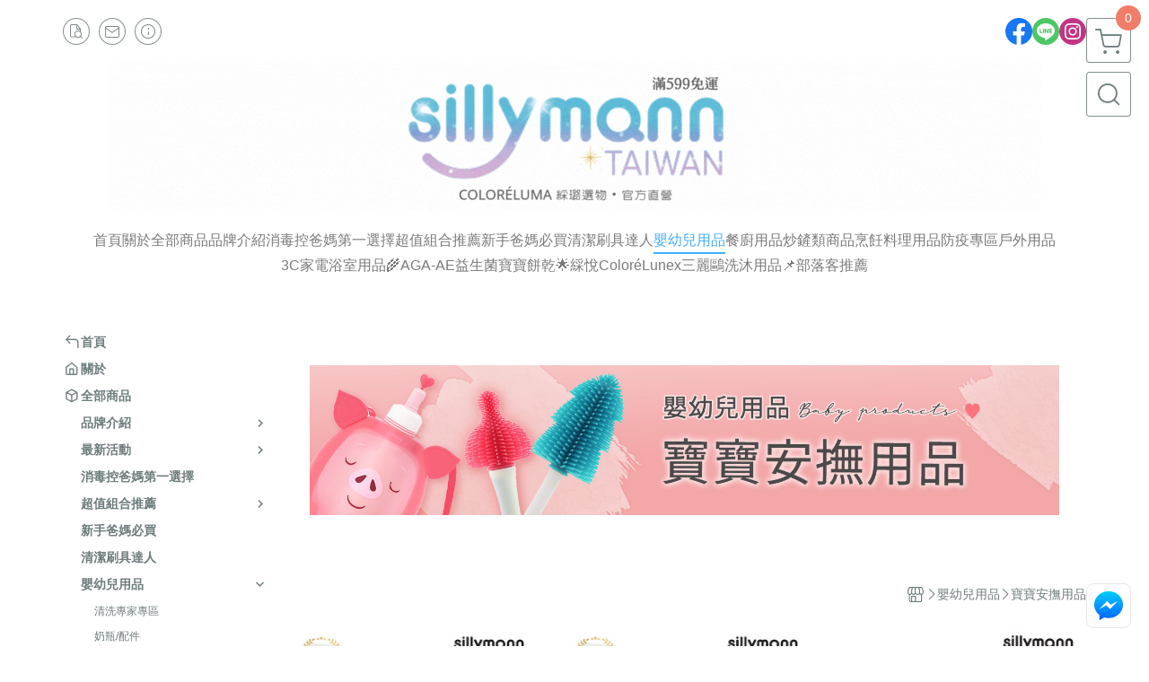

--- FILE ---
content_type: text/html; charset=utf-8
request_url: https://www.sillymann-taiwan.com/category/70257
body_size: 30299
content:
<!DOCTYPE html>
<html prefix="og: http://ogp.me/ns#"  lang="zh-TW">
    <head>
        <title>寶寶安撫用品 - sillymann_台灣官方網站</title>
        <meta charset="utf-8">
        <meta name="viewport" content="width=device-width, initial-scale=1.0">
        
        <meta name="apple-mobile-web-app-capable" content="yes">
        <meta name="apple-touch-fullscreen" content="yes">
        <meta name="description" content="【韓國sillymann】 100%多功能鉑金矽膠夾(奶嘴) (可可灰)、【韓國sillymann】 100%多功能鉑金矽膠夾(奶嘴)、【韓國sillymann】100%鉑金矽膠仙人掌蔬果咬咬固齒器、【韓國sillymann】 100%多功能鉑金矽膠夾(奶嘴) (藍)、【韓國sillymann】 1...">
        <meta name="keywords" content="sillymann,台灣總代理,韓國,韓國品牌,韓國製造,韓國生產,韓國原裝進口,綵豐國際台灣總代理,100%鉑金矽膠,鉑金矽膠,醫療級矽膠,新手爸媽必備,母嬰展,嬰兒,新生兒,媽媽,寶寶,奶瓶,奶瓶刷,刷具神器,洗奶瓶,消毒, 紫外線,紫外線消毒,奶瓶消毒器,奶瓶消毒機,來自於韓國,Sillymann品牌,台灣區總代理,鉑金矽膠,天然無毒,環保安全,時尚美學,沸水消毒,耐熱250度,耐冷-40度">
        <meta http-equiv="content-language" content="zh-TW">
                                    <link rel="alternate" href="https://www.sillymann-taiwan.com/category/70257" hreflang="zh-Hant" />
                                    <meta property="og:title" content="寶寶安撫用品 - sillymann_台灣官方網站" />
        <meta property="og:description" content="【韓國sillymann】 100%多功能鉑金矽膠夾(奶嘴) (可可灰)、【韓國sillymann】 100%多功能鉑金矽膠夾(奶嘴)、【韓國sillymann】100%鉑金矽膠仙人掌蔬果咬咬固齒器、【韓國sillymann】 100%多功能鉑金矽膠夾(奶嘴) (藍)、【韓國sillymann】 1..."/>
                    <meta property="og:image" content="https://img.cloudimg.in/uploads/shops/18716/stores/91/917907c8ed3e74629a519347c93b2664.png" />
        
                    <link rel="apple-touch-icon-precomposed" sizes="144x144" href="https://img.cloudimg.in/uploads/shops/18716/stores/70/7066af2707514028b2b973311a6d00fb.png">
            <link rel="apple-touch-icon-precomposed" sizes="114x114" href="https://img.cloudimg.in/uploads/shops/18716/stores/70/114_7066af2707514028b2b973311a6d00fb.png">
            <link rel="apple-touch-icon-precomposed" sizes="72x72" href="https://img.cloudimg.in/uploads/shops/18716/stores/70/72_7066af2707514028b2b973311a6d00fb.png">
            <link rel="apple-touch-icon-precomposed" href="https://img.cloudimg.in/uploads/shops/18716/stores/70/57_7066af2707514028b2b973311a6d00fb.png">
            <link rel="shortcut icon" href="https://img.cloudimg.in/uploads/shops/18716/stores/70/32_7066af2707514028b2b973311a6d00fb.png" />
            <link rel="shortcut icon" href="https://img.cloudimg.in/uploads/shops/18716/stores/70/32_7066af2707514028b2b973311a6d00fb.png" type="image/x-icon" />
        
        <meta property="og:url" content="https://www.sillymann-taiwan.com/category/70257" />
        <meta property="og:site_name" content="sillymann_台灣官方網站" />
        <meta property="og:type" content="website" />

        <!-- Begin: Global plugin css -->
        <link rel="stylesheet" href="https://ecpjimg.cloudimg.in/commons/css/commons.css?v=202601220959">
        <link rel="stylesheet" href="https://ecpjimg.cloudimg.in/frontend/css/vendor.css?v=202601220959">
        <!-- End: Global plugin css-->

        <!-- Begin: Page plugin css -->
                <!-- End: Page plugin css -->

        <!-- Begin: Global css -->
        <link rel="stylesheet" href="https://ecpjimg.cloudimg.in/frontend/css/frontend-main.css?v=202601220959">
        <link rel="stylesheet" href="https://ecpjimg.cloudimg.in/frontend/css/style.css?v=202601220959">
        <link rel="stylesheet" href="https://ecpjimg.cloudimg.in/backend/css/theme/frontend.css?v=202601220959">
        <!-- End: Global css-->

        <!-- Begin: Page css -->
                <!-- End: Page css -->


        <!-- 要修改layout時，再打開此設定 -->
        <script src="https://ecpjimg.cloudimg.in/frontend/js/vendors.js?v=202601220959"></script>
        <script src="https://ecpjimg.cloudimg.in/frontend/js/plugins.js?v=202601220959"></script>
        <script src="https://ecpjimg.cloudimg.in/frontend/js/commons.js?v=202601220959"></script>
        <script type="text/javascript">
            window.addEventListener('error', function(e) {
                let cdnUrl = 'https://ecpjimg.cloudimg.in/';
                let type = e.type;
                let tagName = e.target.tagName;
                let scriptUrl = e.target.src;
                if (tagName === 'SCRIPT' && type === 'error' && cdnUrl != '' && scriptUrl.indexOf(cdnUrl) >= 0) {
                    alert('系統忙碌，頁面將重新載入。');
                    location.reload();
                }
            }, true);
        </script>

                 
        <link rel="canonical" href="https://www.sillymann-taiwan.com/category/70257" />
    
        
        <script async src="https://www.googletagmanager.com/gtag/js?id=UA-65566883-1"></script>
<script async src="https://www.googletagmanager.com/gtag/js?id=G-JQJ5PJ11VF"></script>
<script async src="https://www.googletagmanager.com/gtag/js?id=G-Q6GZ1G77Q3"></script>
<script>
    window.dataLayer = window.dataLayer || [];
    function gtag(){dataLayer.push(arguments)};
    gtag('js', new Date());

            gtag('config', 'UA-65566883-1');
            gtag('config', 'G-JQJ5PJ11VF');
            gtag('config', 'G-Q6GZ1G77Q3');
    </script>
<script src="https://ecpjimg.cloudimg.in/frontend/js/tracking/utm.js?v=202601220959"></script>
<script>
    window.wGoogleTrace = function () {
        
    }();

    </script>









    
<script>
    !function(f,b,e,v,n,t,s){if(f.fbq)return;n=f.fbq=function(){n.callMethod?
    n.callMethod.apply(n,arguments):n.queue.push(arguments)};if(!f._fbq)f._fbq=n;
    n.push=n;n.loaded=!0;n.version='2.0';n.queue=[];t=b.createElement(e);t.async=!0;
    t.src=v;s=b.getElementsByTagName(e)[0];s.parentNode.insertBefore(t,s)}(window,
    document,'script','//connect.facebook.net/en_US/fbevents.js');

    window.wFbPixelTrace = function () {
                    fbq('track', 'PageView', [], {eventID: '9e3a6760424d3d2b91005c5c0c59c71a8af0c7d971d99420ede653fd33f4a93a'});fbq('track', 'Search', {"search_string":"\u5bf6\u5bf6\u5b89\u64ab\u7528\u54c1","content_type":"product","content_ids":["WSB226-3","20206415546012","WSB226","7367541988468","WSB120","7367371988439","WSB226-1","7367561988471","WSB226-2","7367571988472","WSB241-1","7381921992753","WSB241-2","7381941992756","WSB241","7381841992734","WSB219-1","7367751988518","WSB219-2","7367771988525","WSB219","7367721988511","WSB220","7367841988539","WSB240-1","7383151993027","WSB240-2","7383181993031","WSB240","7382971992985","WSB1201","7384061993214","WSB242-2","7380691992431","WSB242-1","7380681992430","WSB242","7380581992407","WSB214-2","7380131992274"]}, {eventID: '29ee154613135928ec51cc7fc6cd403ebeeff3a0c34932ebb830afa4273f915d'});
            };

</script>
<!-- End Facebook Pixel Code -->























        

                            <meta name="google-site-verification" content="IekbOD_QrWmaJtSTOwIjMzWA0fQ6rjPYV1NlKPjMlIY" />
            </head>
                    <body class="category_area tw  browser">
        <main class="sidebar main_area position-relative">
            <div class="main_background" style="background: url(https://img.cloudimg.in/uploads/shops/18716/theme/6a/6a3ddcfe070eaea171a0276f8281f33e.jpg?v=202601220959) top left  repeat  rgba(255, 255, 255, 1) ;position:absolute;"></div>
            
                            <div>
                                            <h1 class="category_title" content="寶寶安撫用品">寶寶安撫用品</h1>
                                                                <h2 class="category_title" content="sillymann_台灣官方網站">sillymann_台灣官方網站</h2>
                                    </div>
                        <div class="js_function_block function_block">
        <header class="function_area">
            <div class="cont">
                <div class="d-flex justify-content-between">
                    <ul class="function_list d-flex list-unstyled mb-0 flex_1">
                                                                        <li>
                            <div class="el_hotkey_area">
                                                                    <span class="position-relative">
                                        <button class="btn el_btn el_btn_hotkey el_rounded_circle d-flex align-items-center justify-content-center js_hover_effect"
                                                type="button"
                                                style="background-color: #ffffff;border-color:rgba(110, 124, 124, 0.85);color: #6E7C7C;"
                                                data-style="background-color: #ffffff;border-color:rgba(110, 124, 124, 0.85);color: #6E7C7C;"
                                                data-hover-style="background-color: #fafafa;border-color:rgba(110, 124, 124, 0.85);color: #6E7C7C;"
                                                onclick="location.href='https://www.sillymann-taiwan.com/order/query'">
                                            <i class="icon-new_ordersearch md-16"></i>
                                        </button>
                                        <div class="el_btn_tips position-absolute mb-0">
                                            <span class="el_top_triangle d-block mx-auto" style="border-bottom-color:rgba(110, 124, 124, 0.2);"></span>
                                            <h6 class="d-flex mb-0" style="background-color: rgba(110, 124, 124, 0.2);color: #6E7C7C;">訂單查詢</h6>
                                        </div>
                                    </span>
                                                                                                    <span class="position-relative">
                                        <button class="btn el_btn el_btn_hotkey el_rounded_circle d-flex align-items-center justify-content-center js_hover_effect"
                                                type="button"
                                                style="background-color: #ffffff;border-color:rgba(110, 124, 124, 0.85);color: #6E7C7C;"
                                                data-style="background-color: #ffffff;border-color:rgba(110, 124, 124, 0.85);color: #6E7C7C;"
                                                data-hover-style="background-color: #fafafa;border-color:rgba(110, 124, 124, 0.85);color: #6E7C7C;"
                                                onclick="location.href='https://www.sillymann-taiwan.com/contact'">
                                            <i class="icon-new_mail md-16"></i>
                                        </button>
                                        <div class="el_btn_tips position-absolute mb-0">
                                            <span class="el_top_triangle d-block mx-auto" style="border-bottom-color:rgba(110, 124, 124, 0.2);"></span>
                                            <h6 class="d-flex mb-0" style="background-color: rgba(110, 124, 124, 0.2);color: #6E7C7C;">聯絡我們</h6>
                                        </div>
                                    </span>
                                                                <span class="position-relative">
                                    <button class="btn el_btn el_btn_hotkey el_rounded_circle d-flex align-items-center justify-content-center js_hover_effect"
                                            type="button"
                                            style="background-color: #ffffff;border-color:rgba(110, 124, 124, 0.85);color: #6E7C7C;"
                                            data-style="background-color: #ffffff;border-color:rgba(110, 124, 124, 0.85);color: #6E7C7C;"
                                            data-hover-style="background-color: #fafafa;border-color:rgba(110, 124, 124, 0.85);color: #6E7C7C;"
                                            onclick="location.href='https://www.sillymann-taiwan.com/faq'">
                                        <i class="icon-new_info md-16"></i>
                                    </button>
                                    <div class="el_btn_tips position-absolute mb-0">
                                        <span class="el_top_triangle d-block mx-auto" style="border-bottom-color:rgba(110, 124, 124, 0.2);"></span>
                                        <h6 class="d-flex mb-0" style="background-color: rgba(110, 124, 124, 0.2);color: #6E7C7C;">購物說明</h6>
                                    </div>
                                </span>
                                                            </div>
                        </li>
                                                                                <li>
                                <div class="el_login_area js_login" style="display:none">
                                                                            <span class="position-relative">
                                        <button class="btn el_btn el_btn_login el_rounded_pill d-flex align-items-center justify-content-center js_member_login_modal js_hover_effect"
                                                type="button"
                                                style="background-color: #ffffff;border-color:rgba(110, 124, 124, 0.85);color: #6E7C7C;"
                                                data-style="background-color: #ffffff;border-color:rgba(110, 124, 124, 0.85);color: #6E7C7C;"
                                                data-hover-style="background-color: #fafafa;border-color:rgba(110, 124, 124, 0.85);color: #6E7C7C;">
                                            <i class="icon-new_member md-18"></i>
                                            <span>登入</span>
                                        </button>
                                        <div class="el_btn_tips position-absolute mb-0">
                                            <span class="el_top_triangle d-block mx-auto" border-bottom-color:rgba(110, 124, 124, 0.2);></span>
                                            <h6 class="d-flex mb-0" style="background-color: rgba(110, 124, 124, 0.2);color: #6E7C7C;">會員登入</h6>
                                        </div>
                                    </span>
                                                                    </div>
                                <div class="el_login_area js_logined" style="display:none">
                                    <span class="is_login position-relative">
                                        <button class="btn el_btn el_btn_login el_rounded_pill d-flex align-items-center justify-content-center js_member_hover_effect"
                                                type="button"
                                                style="background-color: #6E7C7C;border-color:#6E7C7C;"
                                                data-style="background-color: #6E7C7C;border-color:#6E7C7C;"
                                                data-hover-style="background-color: #3F51B5;border-color:#3F51B5;"
                                                onclick="location.href='https://www.sillymann-taiwan.com/member/index'">
                                            <i class="icon-crown md-16"></i>
                                            <span style="background-color: rgba(255, 255, 255, 1)" data-style="background-color: rgba(255, 255, 255, 1)" data-hover-style="background-color: rgba(255, 255, 255, .1)">
                                                <b class="js_member_name"
                                                   style="color: #6E7C7C;"
                                                   data-style="color: #6E7C7C;"
                                                   data-hover-style="color: #ffffff;">
                                                    會員專區
                                                </b>
                                            </span>
                                        </button>
                                        <div class="el_btn_tips position-absolute mb-0">
                                            <span class="el_top_triangle d-block mx-auto" style="border-bottom-color:rgba(110, 124, 124, 0.2);"></span>
                                            <h6 class="d-flex mb-0" style="background-color: rgba(110, 124, 124, 0.2);color: #6E7C7C;">會員專區</h6>
                                        </div>
                                    </span>
                                    <span class="position-relative">
                                        <button class="btn el_btn el_btn_hotkey el_rounded_circle d-flex align-items-center justify-content-center js_hover_effect js_member_logout"
                                                type="button"
                                                style="background-color: #ffffff;border-color:rgba(110, 124, 124, 0.85);color: #6E7C7C;"
                                                data-style="background-color: #ffffff;border-color:rgba(110, 124, 124, 0.85);color: #6E7C7C;"
                                                data-hover-style="background-color: #fafafa;border-color:rgba(110, 124, 124, 0.85);color: #6E7C7C;">
                                            <i class="icon-new_logout md-14"></i>
                                        </button>
                                        <div class="el_btn_tips position-absolute mb-0">
                                            <span class="el_top_triangle d-block mx-auto" style="border-bottom-color:rgba(110, 124, 124, 0.2);"></span>
                                            <h6 class="d-flex mb-0" style="background-color: rgba(110, 124, 124, 0.2);color: #6E7C7C;">登出</h6>
                                        </div>
                                    </span>
                                </div>
                            </li>

                                            </ul>
                    <div class="el_social_area">
                        <ul class="social_list d-flex list-unstyled mb-0">
                            <li><a class="d-block" href="https://www.facebook.com/sillymanntaiwan" target="_blank"><img class="mw-100" src="https://ecpjimg.cloudimg.in/commons/images/theme/social/img_facebook.svg?v=202601220959" width="30" height="30" alt=""></a></li>
    
            <li><a class="d-block" href="https://lin.ee/pcRzvq5Z" target="_blank"><img class="mw-100" src="https://ecpjimg.cloudimg.in/commons/images/theme/social/img_line.svg?v=202601220959" width="30" height="30" alt=""></a></li>
    
            <li><a class="d-block" href="https://www.instagram.com/sillymann_taiwan/" target="_blank"><img class="mw-100" src="https://ecpjimg.cloudimg.in/commons/images/theme/social/img_instagram.svg?v=202601220959" width="30" height="30" alt=""></a></li>
    
    
    
    
    
    
                        </ul>
                    </div>
                </div>
            </div>
        </header>
    </div>
            <nav class="js_mobile_first_menu el_nav_bar first position-fixed active">
        <ul class="el_nav_items d-flex list-unstyled mb-0"
            style="background-color: rgba(110, 124, 124, 0.85);">
            <!-- 漢堡堡 -->
            <li>
                <div class="js_footer_btn js_mobile_footer_btn js_mobile_menu d-flex align-items-center justify-content-center" data-type="menu">
                    <a class="mobile_footer_item btn el_btn el_nav_btn el_btn_hamburger d-flex flex-column align-items-center el_rounded_0 border-0" href="javascript:void(0)" style="color: #fff;">
                        <i class="icon-new_menu md-20"></i>
                        <h6 class="mb-0">選單</h6>
                    </a>
                </div>
            </li>

            
            <li class="js_login" style="display: none!important;">
                                                            <div class=" js_mobile_footer_btn d-flex align-items-center justify-content-center" data-type="order">
                        <a class="mobile_footer_item btn el_btn el_nav_btn d-flex flex-column align-items-center el_rounded_0 border-0" href="https://www.sillymann-taiwan.com/order/query" style="color: #fff;">
                        <i class="icon-new_ordersearch md-20"></i>
                        <h6 class="mb-0">查訂單</h6>
                    </a>
                    </div>
                            </li>
            <li class="js_logined" style="display: none!important;">
                <!-- 登出 -->
                <div class="js_mobile_footer_btn d-flex align-items-center justify-content-center js_member_logout">
                    <a class="mobile_footer_item btn el_btn el_nav_btn d-flex flex-column align-items-center el_rounded_0 border-0" href="javascript:void(0)" style="color: #fff;">
                        <i class="icon-new_logout md-20"></i>
                        <h6 class="mb-0">登出</h6>
                    </a>
                </div>
            </li>
            
            <li class="js_logined" style="display: none!important;">
                                    <div class=" d-flex js_mobile_footer_btn align-items-center justify-content-center" data-type="member">
                    <a class="mobile_footer_item btn el_btn el_nav_btn d-flex flex-column align-items-center el_rounded_0 border-0" 
                            href="https://www.sillymann-taiwan.com/member/index"
                            data-title="會員專區" style="color: #fff;">
                            <i class="icon-new_member md-20"></i>
                            <h6 class="mb-0">會員</h6>
                        </a>
                </div>
            </li>
            <li class="js_login" style="display: none!important;">
                                    <div class="js_m_member js_footer_btn mobile_member d-flex js_mobile_footer_btn align-items-center justify-content-center" data-type="member">
                    <a class="mobile_footer_item btn el_btn el_nav_btn d-flex flex-column align-items-center el_rounded_0 border-0 js_member_login_modal" 
                            href="javascript:void(0)" style="color: #fff;">
                            <i class="icon-new_login md-20"></i>
                            <h6 class="mb-0">登入</h6>
                         </a>
                </div>
            </li>

            
            <li>
                <div class="js_mobile_footer_btn js_footer_btn d-flex align-items-center justify-content-center" data-type="search">
                    <!-- 點擊按鈕後，.el_nav_search 加 .active -->
                    <a class="mobile_footer_item btn el_btn el_nav_btn el_nav_search d-flex flex-column align-items-center el_rounded_0 border-0"
                       href="javascript:void(0)" style="color: #fff;">
                        <i class="icon-new_search md-20"></i>
                        <h6 class="mb-0">搜尋</h6>
                    </a>
                    <div class="js_m_footer_area el_nav_info position-absolute p-10">
                        <div class="form_group mb-0">
                            <form class="form_data" action="">
                                <input id="form_search_mobile" name="keyword" class="form_input form_control" placeholder="商品搜尋" name="" type="text">
                                <span class="msg_error"><i class="icon-new_exclamation"></i></span>
                            </form>
                            <div class="help_block d-none"><i class="icon-new_exclaim_circle"></i><span>必填欄位，不得為空白。</span></div>
                        </div>
                                                    <div class="form_group mt-10 mb-0">
                                <div class="el_nav_keyword">
                                    <ul class="label_default_search_area el_nav_keyword_list d-flex flex-wrap list-unstyled mb-0">
                                                                                    <li>
                                                <a class="d-block"
                                                   href="https://www.sillymann-taiwan.com/label/Sillymann%25E9%2589%2591%25E9%2587%2591%25E7%259F%25BD%25E8%2586%25A0">
                                                    Sillymann鉑金矽膠
                                                </a>
                                            </li>
                                                                                    <li>
                                                <a class="d-block"
                                                   href="https://www.sillymann-taiwan.com/label/%25E5%25A5%25BD%25E7%2589%25A9%25E5%2588%2586%25E4%25BA%25AB">
                                                    好物分享
                                                </a>
                                            </li>
                                                                                    <li>
                                                <a class="d-block"
                                                   href="https://www.sillymann-taiwan.com/label/%25E5%25A5%25BD%25E7%2589%25A9%25E6%258E%25A8%25E8%2596%25A6">
                                                    好物推薦
                                                </a>
                                            </li>
                                                                                    <li>
                                                <a class="d-block"
                                                   href="https://www.sillymann-taiwan.com/label/%25E6%2596%2587%25E7%25AB%25A0%25E5%2588%2586%25E4%25BA%25AB">
                                                    文章分享
                                                </a>
                                            </li>
                                                                                    <li>
                                                <a class="d-block"
                                                   href="https://www.sillymann-taiwan.com/label/%25E6%2596%2587%25E7%25AB%25A0%25E6%258E%25A8%25E8%2596%25A6">
                                                    文章推薦
                                                </a>
                                            </li>
                                                                            </ul>
                                </div>
                            </div>
                                            </div>
                    <div class="el_nav_overlay js_mask_cover_for_nav"></div>
                </div>
            </li>
                        
                        <li class="el_nav_fn">
                <div class="js_footer_btn js_mobile_footer_btn js_mobile_cart d-flex align-items-center justify-content-center" data-type="cart">
                    <a class="js_cart_toggle mobile_footer_item btn el_btn el_nav_btn el_btn_cart d-flex flex-column align-items-center el_rounded_0 border-0" href="javascript:void(0)" style="color: #fff;">
                        <span class="d-flex justify-content-center">
                            <i class="icon-new_cart md-24"></i>
                            <small class="el_cart_num el_rounded_pill d-block" style="background-color: #F17C67;"><span class="position-relative js_cart_number">0</span></small>
                        </span>
                        <h6 class="mb-0">購物車</h6>
                    </a>
                </div>
            </li>
                    </ul>
    </nav>
    <nav class="js_mobile_second_menu el_nav_bar second">
        <ul class="el_nav_items d-flex list-unstyled mb-0">
            <!-- 漢堡堡 -->
            <li>
                <div class="d-flex align-items-center justify-content-center">
                    <button id='js_nav_toggle' class="js_mobile_menu btn el_btn el_nav_btn el_btn_hamburger d-flex flex-column align-items-center el_rounded_0 border-0" type="button" style="color: #808080;">
                        <i class="icon-new_menu md-20"></i>
                    </button>
                </div>
            </li>
            <li class="el_nav_fn d-grid">
                            <!-- 購物車按鈕 -->
                <button class="js_cart_toggle js_hover_effect btn el_btn el_nav_btn el_btn_cart position-relative mr-0  "
                        type="button"
                        style="background-color: #ffffff;border-color:rgba(110, 124, 124, 0.85);color: #6E7C7C;"
                        data-style="background-color: #ffffff;border-color:rgba(110, 124, 124, 0.85);color: #6E7C7C;"
                        data-hover-style="background-color: #fafafa;border-color:rgba(110, 124, 124, 0.85);color: #6E7C7C;"
                        target-action="right-float-menu-button">
                <span class="d-flex justify-content-center">
                    <i class="icon-new_cart"
                       style="color: #6E7C7C;"></i>
                    <small class="el_cart_num el_rounded_pill position-absolute d-block"
                           style="background-color: #F17C67;">
                        <span class="position-relative js_cart_number">0</span>
                    </small>
                </span>
                </button>
                            <!-- 桌機版_搜尋bar -->
                <div class="el_nav_search js_nav_search position-relative">
                    <input class="btn el_btn el_nav_btn el_btn_search text-left js_hover_effect" id="form_search" type="text"
                           placeholder="商品搜尋"
                           style="background-color: #ffffff;border-color:rgba(110, 124, 124, 0.85);color: #6E7C7C;"
                           data-style="background-color: #ffffff;border-color:rgba(110, 124, 124, 0.85);color: #6E7C7C;"
                           data-hover-style="background-color: #fafafa;border-color:rgba(110, 124, 124, 0.85);color: #6E7C7C;">
                    <label class="el_search_icon d-flex position-absolute mb-0" for="form_search"
                           style="">
                        <i class="icon-new_search md-24"
                           style="color: #6E7C7C;"></i>
                    </label>
                    <!-- 有關鍵字顯示，則加入.active -->
                                        <div class="el_nav_keyword position-absolute p-10 js_search_tags">
                        <ul class="js_search_tags_list el_nav_keyword_list d-flex flex-wrap list-unstyled mb-0">
                                                            <li>
                                    <a class="d-block js_hover_effect"
                                       href="https://www.sillymann-taiwan.com/label/Sillymann%25E9%2589%2591%25E9%2587%2591%25E7%259F%25BD%25E8%2586%25A0"
                                        style="background-color: rgba(110, 124, 124, 0.2);color: #6E7C7C;"
                                        data-style="background-color: rgba(110, 124, 124, 0.2);color: #6E7C7C;"
                                        data-hover-style="background-color: #6E7C7C;color: #ffffff;">
                                        Sillymann鉑金矽膠
                                    </a>
                                </li>
                                                            <li>
                                    <a class="d-block js_hover_effect"
                                       href="https://www.sillymann-taiwan.com/label/%25E5%25A5%25BD%25E7%2589%25A9%25E5%2588%2586%25E4%25BA%25AB"
                                        style="background-color: rgba(110, 124, 124, 0.2);color: #6E7C7C;"
                                        data-style="background-color: rgba(110, 124, 124, 0.2);color: #6E7C7C;"
                                        data-hover-style="background-color: #6E7C7C;color: #ffffff;">
                                        好物分享
                                    </a>
                                </li>
                                                            <li>
                                    <a class="d-block js_hover_effect"
                                       href="https://www.sillymann-taiwan.com/label/%25E5%25A5%25BD%25E7%2589%25A9%25E6%258E%25A8%25E8%2596%25A6"
                                        style="background-color: rgba(110, 124, 124, 0.2);color: #6E7C7C;"
                                        data-style="background-color: rgba(110, 124, 124, 0.2);color: #6E7C7C;"
                                        data-hover-style="background-color: #6E7C7C;color: #ffffff;">
                                        好物推薦
                                    </a>
                                </li>
                                                            <li>
                                    <a class="d-block js_hover_effect"
                                       href="https://www.sillymann-taiwan.com/label/%25E6%2596%2587%25E7%25AB%25A0%25E5%2588%2586%25E4%25BA%25AB"
                                        style="background-color: rgba(110, 124, 124, 0.2);color: #6E7C7C;"
                                        data-style="background-color: rgba(110, 124, 124, 0.2);color: #6E7C7C;"
                                        data-hover-style="background-color: #6E7C7C;color: #ffffff;">
                                        文章分享
                                    </a>
                                </li>
                                                            <li>
                                    <a class="d-block js_hover_effect"
                                       href="https://www.sillymann-taiwan.com/label/%25E6%2596%2587%25E7%25AB%25A0%25E6%258E%25A8%25E8%2596%25A6"
                                        style="background-color: rgba(110, 124, 124, 0.2);color: #6E7C7C;"
                                        data-style="background-color: rgba(110, 124, 124, 0.2);color: #6E7C7C;"
                                        data-hover-style="background-color: #6E7C7C;color: #ffffff;">
                                        文章推薦
                                    </a>
                                </li>
                                                    </ul>
                    </div>
                                    </div>
                            </li>
        </ul>
    </nav>
    <nav class="el_nav_list el_side_bar js_menu_list" style="background-color: rgba(110, 124, 124, 1);">
        <div class="el_nav_header d-grid">
            <div class="el_company_info d-grid align-items-center">
                <img class="el_rounded_circle mw-100" src="https://img.cloudimg.in/uploads/shops/18716/stores/91/917907c8ed3e74629a519347c93b2664.png" width="60" height="60" alt="">
                <h3 class="el_company_name mb-0">sillymann_台灣官方網站</h3>
            </div>
            <div class="el_social_area">
                <ul class="social_list d-flex list-unstyled mb-0">
                    <li><a class="d-block" href="https://www.facebook.com/sillymanntaiwan" target="_blank"><img class="mw-100" src="https://ecpjimg.cloudimg.in/commons/images/theme/social/img_facebook.svg?v=202601220959" width="30" height="30" alt=""></a></li>
    
            <li><a class="d-block" href="https://lin.ee/pcRzvq5Z" target="_blank"><img class="mw-100" src="https://ecpjimg.cloudimg.in/commons/images/theme/social/img_line.svg?v=202601220959" width="30" height="30" alt=""></a></li>
    
            <li><a class="d-block" href="https://www.instagram.com/sillymann_taiwan/" target="_blank"><img class="mw-100" src="https://ecpjimg.cloudimg.in/commons/images/theme/social/img_instagram.svg?v=202601220959" width="30" height="30" alt=""></a></li>
    
    
    
    
    
    
                </ul>
            </div>
        </div>
        <aside class="el_nav_aside" data-nav>
        <div class="el_nav_aside_inner js_left_hover" data-hover-style="color: rgba(241, 124, 103, 1);" data-style="color: rgba(110, 124, 124, 1);">
                            <div class="el_nav_details el_member_list ui-hidden ui-flex@pd justify-content-between position-relative position-relative js_logined" style="display: none!important;">
                    <div class="d-flex align-items-center flex_1">
                        <i class="icon-crown mr-5 md-22"></i>
                        <b class="text-break js_member_name">會員專區</b>
                    </div>
                    <a href="https://www.sillymann-taiwan.com/member/logout" class="btn el_btn d-flex align-items-center justify-content-start border-0 el_rounded_pill mr-0 pl-20" type="button" style="background-color: #F17C67;border-color:#F17C67;color: #ffffff;">
                        <b>登出</b>
                        <i class="icon-new_logout md-14"></i>
                    </a>
                </div>
                                    
                                    
                                
                                                        <div class="el_nav_details el_home_list position-relative ml-0 "
                         >
                        <div class="el_nav_summary d-flex align-items-center justify-content-between js_left_menu_color "
                             style="color: rgba(110, 124, 124, 1);">
                            <a class="el_nav_name d-flex align-items-center"
                               href="//www.sillymann-taiwan.com">
                                <i class="icon-new_back md-16"></i>
                                <b>首頁</b>
                            </a>
                        </div>
                    </div>
                            
                                
                                                        <div class="el_nav_details el_about_list position-relative ml-0">
                        <div class="el_nav_summary d-flex align-items-center justify-content-between js_left_menu_color "
                             style="color: rgba(110, 124, 124, 1);">
                            <a class="el_nav_name d-flex align-items-center"
                               href="https://www.sillymann-taiwan.com/about">
                                <i class="icon-new_about md-16"></i>
                                <b>關於</b>
                            </a>
                        </div>
                    </div>
                            
                                
                                                        <div class="el_nav_details el_all_list position-relative ml-0">
                        <div class="el_nav_summary d-flex align-items-center justify-content-between js_left_menu_color "
                             style="color: rgba(110, 124, 124, 1);">
                            <a class="el_nav_name d-flex align-items-center"
                               href="https://www.sillymann-taiwan.com/product/all">
                                <i class="icon-new_product md-16"></i>
                                <b>全部商品</b>
                            </a>
                        </div>
                    </div>
                            
                                
                                                                                                                    <div class="el_nav_details position-relative ml-0 ">
                        <div class="el_nav_summary d-flex align-items-center justify-content-between js_left_menu_color "
                             style="color: rgba(110, 124, 124, 1);"
                            data-nav-dropdown>
                            <a class="el_nav_name d-flex align-items-center"
                               href="https://www.sillymann-taiwan.com/category/76859">
                                <b>品牌介紹</b>
                            </a>
                                                            <i class="icon-"></i>
                                                    </div>
                                                    <ul class="el_nav_subname list-unstyled mb-0">
                                                                    
                                                                                                                                                <li class="js_left_menu_color "
                                        style="color: rgba(110, 124, 124, 1);">
                                        <a class="d-block"
                                           href="https://www.sillymann-taiwan.com/category/76876">
                                            三階段左右手學習筷
                                        </a>
                                    </li>
                                                                    
                                                                                                                                                <li class="js_left_menu_color "
                                        style="color: rgba(110, 124, 124, 1);">
                                        <a class="d-block"
                                           href="https://www.sillymann-taiwan.com/category/76881">
                                            韓國熱銷清潔刷
                                        </a>
                                    </li>
                                                                    
                                                                                                                                                <li class="js_left_menu_color "
                                        style="color: rgba(110, 124, 124, 1);">
                                        <a class="d-block"
                                           href="https://www.sillymann-taiwan.com/category/76878">
                                            新手爸媽必備餵奶神器
                                        </a>
                                    </li>
                                                                    
                                                                                                                                                <li class="js_left_menu_color "
                                        style="color: rgba(110, 124, 124, 1);">
                                        <a class="d-block"
                                           href="https://www.sillymann-taiwan.com/category/73056">
                                            問題QA
                                        </a>
                                    </li>
                                                            </ul>
                                            </div>
                            
                                
                                                                                                                    <div class="el_nav_details position-relative ml-0 ">
                        <div class="el_nav_summary d-flex align-items-center justify-content-between js_left_menu_color "
                             style="color: rgba(110, 124, 124, 1);"
                            data-nav-dropdown>
                            <a class="el_nav_name d-flex align-items-center"
                               href="https://www.sillymann-taiwan.com/category/104811">
                                <b>最新活動</b>
                            </a>
                                                            <i class="icon-"></i>
                                                    </div>
                                                    <ul class="el_nav_subname list-unstyled mb-0">
                                                                    
                                                                                                                                                <li class="js_left_menu_color "
                                        style="color: rgba(110, 124, 124, 1);">
                                        <a class="d-block"
                                           href="https://www.sillymann-taiwan.com/category/100215">
                                            迎新寶貝禮★買一送一
                                        </a>
                                    </li>
                                                            </ul>
                                            </div>
                            
                                
                                                                                                                    <div class="el_nav_details position-relative ml-0 ">
                        <div class="el_nav_summary d-flex align-items-center justify-content-between js_left_menu_color "
                             style="color: rgba(110, 124, 124, 1);"
                            >
                            <a class="el_nav_name d-flex align-items-center"
                               href="https://www.sillymann-taiwan.com/category/76889">
                                <b>消毒控爸媽第一選擇</b>
                            </a>
                                                    </div>
                                            </div>
                            
                                
                                                                                                                    <div class="el_nav_details position-relative ml-0 ">
                        <div class="el_nav_summary d-flex align-items-center justify-content-between js_left_menu_color "
                             style="color: rgba(110, 124, 124, 1);"
                            data-nav-dropdown>
                            <a class="el_nav_name d-flex align-items-center"
                               href="https://www.sillymann-taiwan.com/category/80438">
                                <b>超值組合推薦</b>
                            </a>
                                                            <i class="icon-"></i>
                                                    </div>
                                                    <ul class="el_nav_subname list-unstyled mb-0">
                                                                    
                                                                                                                                                <li class="js_left_menu_color "
                                        style="color: rgba(110, 124, 124, 1);">
                                        <a class="d-block"
                                           href="https://www.sillymann-taiwan.com/category/80441">
                                            清潔專區
                                        </a>
                                    </li>
                                                                    
                                                                                                                                                <li class="js_left_menu_color "
                                        style="color: rgba(110, 124, 124, 1);">
                                        <a class="d-block"
                                           href="https://www.sillymann-taiwan.com/category/80442">
                                            婦幼專區
                                        </a>
                                    </li>
                                                                    
                                                                                                                                                <li class="js_left_menu_color "
                                        style="color: rgba(110, 124, 124, 1);">
                                        <a class="d-block"
                                           href="https://www.sillymann-taiwan.com/category/80444">
                                            餐廚專區
                                        </a>
                                    </li>
                                                                    
                                                                                                                                                <li class="js_left_menu_color "
                                        style="color: rgba(110, 124, 124, 1);">
                                        <a class="d-block"
                                           href="https://www.sillymann-taiwan.com/category/80443">
                                            戶外專區
                                        </a>
                                    </li>
                                                            </ul>
                                            </div>
                            
                                
                                                                                                                    <div class="el_nav_details position-relative ml-0 ">
                        <div class="el_nav_summary d-flex align-items-center justify-content-between js_left_menu_color "
                             style="color: rgba(110, 124, 124, 1);"
                            >
                            <a class="el_nav_name d-flex align-items-center"
                               href="https://www.sillymann-taiwan.com/category/71124">
                                <b>新手爸媽必買</b>
                            </a>
                                                    </div>
                                            </div>
                            
                                
                                                                                                                    <div class="el_nav_details position-relative ml-0 ">
                        <div class="el_nav_summary d-flex align-items-center justify-content-between js_left_menu_color "
                             style="color: rgba(110, 124, 124, 1);"
                            >
                            <a class="el_nav_name d-flex align-items-center"
                               href="https://www.sillymann-taiwan.com/category/71122">
                                <b>清潔刷具達人</b>
                            </a>
                                                    </div>
                                            </div>
                            
                                
                                                                                                                    <div class="el_nav_details position-relative ml-0 is-open">
                        <div class="el_nav_summary d-flex align-items-center justify-content-between js_left_menu_color "
                             style="color: rgba(110, 124, 124, 1);"
                            data-nav-dropdown>
                            <a class="el_nav_name d-flex align-items-center"
                               href="https://www.sillymann-taiwan.com/category/70252">
                                <b>嬰幼兒用品</b>
                            </a>
                                                            <i class="icon-"></i>
                                                    </div>
                                                    <ul class="el_nav_subname list-unstyled mb-0">
                                                                    
                                                                                                                                                <li class="js_left_menu_color "
                                        style="color: rgba(110, 124, 124, 1);">
                                        <a class="d-block"
                                           href="https://www.sillymann-taiwan.com/category/70253">
                                            清洗專家專區
                                        </a>
                                    </li>
                                                                    
                                                                                                                                                <li class="js_left_menu_color "
                                        style="color: rgba(110, 124, 124, 1);">
                                        <a class="d-block"
                                           href="https://www.sillymann-taiwan.com/category/70254">
                                            奶瓶/配件
                                        </a>
                                    </li>
                                                                    
                                                                                                                                                <li class="js_left_menu_color "
                                        style="color: rgba(110, 124, 124, 1);">
                                        <a class="d-block"
                                           href="https://www.sillymann-taiwan.com/category/70255">
                                            副食品用品區
                                        </a>
                                    </li>
                                                                    
                                                                                                                                                <li class="js_left_menu_color "
                                        style="color: rgba(110, 124, 124, 1);">
                                        <a class="d-block"
                                           href="https://www.sillymann-taiwan.com/category/70256">
                                            嬰兒餐具
                                        </a>
                                    </li>
                                                                    
                                                                                                                                                <li class="js_left_menu_color active is-active"
                                        style="color: rgba(241, 124, 103, 1);">
                                        <a class="d-block"
                                           href="https://www.sillymann-taiwan.com/category/70257">
                                            寶寶安撫用品
                                        </a>
                                    </li>
                                                                    
                                                                                                                                                <li class="js_left_menu_color "
                                        style="color: rgba(110, 124, 124, 1);">
                                        <a class="d-block"
                                           href="https://www.sillymann-taiwan.com/category/70258">
                                            兒童餐具
                                        </a>
                                    </li>
                                                                    
                                                                                                                                                <li class="js_left_menu_color "
                                        style="color: rgba(110, 124, 124, 1);">
                                        <a class="d-block"
                                           href="https://www.sillymann-taiwan.com/category/70259">
                                            水杯/水壺/水袋
                                        </a>
                                    </li>
                                                                    
                                                                                                                                                <li class="js_left_menu_color "
                                        style="color: rgba(110, 124, 124, 1);">
                                        <a class="d-block"
                                           href="https://www.sillymann-taiwan.com/category/70260">
                                            洗澡用品
                                        </a>
                                    </li>
                                                                    
                                                                                                                                                <li class="js_left_menu_color "
                                        style="color: rgba(110, 124, 124, 1);">
                                        <a class="d-block"
                                           href="https://www.sillymann-taiwan.com/category/71091">
                                            兒童口罩
                                        </a>
                                    </li>
                                                            </ul>
                                            </div>
                            
                                
                                                                                                                    <div class="el_nav_details position-relative ml-0 ">
                        <div class="el_nav_summary d-flex align-items-center justify-content-between js_left_menu_color "
                             style="color: rgba(110, 124, 124, 1);"
                            data-nav-dropdown>
                            <a class="el_nav_name d-flex align-items-center"
                               href="https://www.sillymann-taiwan.com/category/71102">
                                <b>餐廚用品</b>
                            </a>
                                                            <i class="icon-"></i>
                                                    </div>
                                                    <ul class="el_nav_subname list-unstyled mb-0">
                                                                    
                                                                                                                                                <li class="js_left_menu_color "
                                        style="color: rgba(110, 124, 124, 1);">
                                        <a class="d-block"
                                           href="https://www.sillymann-taiwan.com/category/71103">
                                            嬰兒餐具
                                        </a>
                                    </li>
                                                                    
                                                                                                                                                <li class="js_left_menu_color "
                                        style="color: rgba(110, 124, 124, 1);">
                                        <a class="d-block"
                                           href="https://www.sillymann-taiwan.com/category/71104">
                                            兒童餐具
                                        </a>
                                    </li>
                                                                    
                                                                                                                                                <li class="js_left_menu_color "
                                        style="color: rgba(110, 124, 124, 1);">
                                        <a class="d-block"
                                           href="https://www.sillymann-taiwan.com/category/71107">
                                            精品餐具
                                        </a>
                                    </li>
                                                                    
                                                                                                                                                <li class="js_left_menu_color "
                                        style="color: rgba(110, 124, 124, 1);">
                                        <a class="d-block"
                                           href="https://www.sillymann-taiwan.com/category/71105">
                                            保鮮用品
                                        </a>
                                    </li>
                                                                    
                                                                                                                                                <li class="js_left_menu_color "
                                        style="color: rgba(110, 124, 124, 1);">
                                        <a class="d-block"
                                           href="https://www.sillymann-taiwan.com/category/71106">
                                            製冰用品
                                        </a>
                                    </li>
                                                                    
                                                                                                                                                <li class="js_left_menu_color "
                                        style="color: rgba(110, 124, 124, 1);">
                                        <a class="d-block"
                                           href="https://www.sillymann-taiwan.com/category/71527">
                                            環保吸管
                                        </a>
                                    </li>
                                                                    
                                                                                                                                                <li class="js_left_menu_color "
                                        style="color: rgba(110, 124, 124, 1);">
                                        <a class="d-block"
                                           href="https://www.sillymann-taiwan.com/category/71108">
                                            清洗專家區
                                        </a>
                                    </li>
                                                            </ul>
                                            </div>
                            
                                
                                                                                                                    <div class="el_nav_details position-relative ml-0 ">
                        <div class="el_nav_summary d-flex align-items-center justify-content-between js_left_menu_color "
                             style="color: rgba(110, 124, 124, 1);"
                            data-nav-dropdown>
                            <a class="el_nav_name d-flex align-items-center"
                               href="https://www.sillymann-taiwan.com/category/71092">
                                <b>炒鏟類商品</b>
                            </a>
                                                            <i class="icon-"></i>
                                                    </div>
                                                    <ul class="el_nav_subname list-unstyled mb-0">
                                                                    
                                                                                                                                                <li class="js_left_menu_color "
                                        style="color: rgba(110, 124, 124, 1);">
                                        <a class="d-block"
                                           href="https://www.sillymann-taiwan.com/category/71093">
                                            精品一體成型鏟
                                        </a>
                                    </li>
                                                                    
                                                                                                                                                <li class="js_left_menu_color "
                                        style="color: rgba(110, 124, 124, 1);">
                                        <a class="d-block"
                                           href="https://www.sillymann-taiwan.com/category/71094">
                                            輕巧可拆式鏟
                                        </a>
                                    </li>
                                                                    
                                                                                                                                                <li class="js_left_menu_color "
                                        style="color: rgba(110, 124, 124, 1);">
                                        <a class="d-block"
                                           href="https://www.sillymann-taiwan.com/category/71095">
                                            清洗專家區
                                        </a>
                                    </li>
                                                            </ul>
                                            </div>
                            
                                
                                                                                                                    <div class="el_nav_details position-relative ml-0 ">
                        <div class="el_nav_summary d-flex align-items-center justify-content-between js_left_menu_color "
                             style="color: rgba(110, 124, 124, 1);"
                            data-nav-dropdown>
                            <a class="el_nav_name d-flex align-items-center"
                               href="https://www.sillymann-taiwan.com/category/70074">
                                <b>烹飪料理用品</b>
                            </a>
                                                            <i class="icon-"></i>
                                                    </div>
                                                    <ul class="el_nav_subname list-unstyled mb-0">
                                                                    
                                                                                                                                                <li class="js_left_menu_color "
                                        style="color: rgba(110, 124, 124, 1);">
                                        <a class="d-block"
                                           href="https://www.sillymann-taiwan.com/category/130093">
                                            IH爐保護防刮墊
                                        </a>
                                    </li>
                                                                    
                                                                                                                                                <li class="js_left_menu_color "
                                        style="color: rgba(110, 124, 124, 1);">
                                        <a class="d-block"
                                           href="https://www.sillymann-taiwan.com/category/71096">
                                            專業氣炸鍋烤盤
                                        </a>
                                    </li>
                                                                    
                                                                                                                                                <li class="js_left_menu_color "
                                        style="color: rgba(110, 124, 124, 1);">
                                        <a class="d-block"
                                           href="https://www.sillymann-taiwan.com/category/99881">
                                            抗菌防黴砧板
                                        </a>
                                    </li>
                                                                    
                                                                                                                                                <li class="js_left_menu_color "
                                        style="color: rgba(110, 124, 124, 1);">
                                        <a class="d-block"
                                           href="https://www.sillymann-taiwan.com/category/71097">
                                            食物料理/保鮮袋
                                        </a>
                                    </li>
                                                                    
                                                                                                                                                <li class="js_left_menu_color "
                                        style="color: rgba(110, 124, 124, 1);">
                                        <a class="d-block"
                                           href="https://www.sillymann-taiwan.com/category/71098">
                                            蒸蛋專用鍋
                                        </a>
                                    </li>
                                                                    
                                                                                                                                                <li class="js_left_menu_color "
                                        style="color: rgba(110, 124, 124, 1);">
                                        <a class="d-block"
                                           href="https://www.sillymann-taiwan.com/category/86041">
                                            304不鏽鋼烘焙用具
                                        </a>
                                    </li>
                                                                    
                                                                                                                                                <li class="js_left_menu_color "
                                        style="color: rgba(110, 124, 124, 1);">
                                        <a class="d-block"
                                           href="https://www.sillymann-taiwan.com/category/71099">
                                            烘焙烤盤用品
                                        </a>
                                    </li>
                                                                    
                                                                                                                                                <li class="js_left_menu_color "
                                        style="color: rgba(110, 124, 124, 1);">
                                        <a class="d-block"
                                           href="https://www.sillymann-taiwan.com/category/71100">
                                            玻璃保鮮盒
                                        </a>
                                    </li>
                                                                    
                                                                                                                                                <li class="js_left_menu_color "
                                        style="color: rgba(110, 124, 124, 1);">
                                        <a class="d-block"
                                           href="https://www.sillymann-taiwan.com/category/72992">
                                            萬用鍋蓋
                                        </a>
                                    </li>
                                                                    
                                                                                                                                                <li class="js_left_menu_color "
                                        style="color: rgba(110, 124, 124, 1);">
                                        <a class="d-block"
                                           href="https://www.sillymann-taiwan.com/category/71101">
                                            清洗專家區
                                        </a>
                                    </li>
                                                            </ul>
                                            </div>
                            
                                
                                                                                                                    <div class="el_nav_details position-relative ml-0 ">
                        <div class="el_nav_summary d-flex align-items-center justify-content-between js_left_menu_color "
                             style="color: rgba(110, 124, 124, 1);"
                            data-nav-dropdown>
                            <a class="el_nav_name d-flex align-items-center"
                               href="https://www.sillymann-taiwan.com/category/71129">
                                <b>防疫專區</b>
                            </a>
                                                            <i class="icon-"></i>
                                                    </div>
                                                    <ul class="el_nav_subname list-unstyled mb-0">
                                                                    
                                                                                                                                                <li class="js_left_menu_color "
                                        style="color: rgba(110, 124, 124, 1);">
                                        <a class="d-block"
                                           href="https://www.sillymann-taiwan.com/category/71131">
                                            成人/兒童口罩
                                        </a>
                                    </li>
                                                                    
                                                                                                                                                <li class="js_left_menu_color "
                                        style="color: rgba(110, 124, 124, 1);">
                                        <a class="d-block"
                                           href="https://www.sillymann-taiwan.com/category/71132">
                                            口罩專用鍊帶
                                        </a>
                                    </li>
                                                            </ul>
                                            </div>
                            
                                
                                                                                                                    <div class="el_nav_details position-relative ml-0 ">
                        <div class="el_nav_summary d-flex align-items-center justify-content-between js_left_menu_color "
                             style="color: rgba(110, 124, 124, 1);"
                            data-nav-dropdown>
                            <a class="el_nav_name d-flex align-items-center"
                               href="https://www.sillymann-taiwan.com/category/71112">
                                <b>戶外用品</b>
                            </a>
                                                            <i class="icon-"></i>
                                                    </div>
                                                    <ul class="el_nav_subname list-unstyled mb-0">
                                                                    
                                                                                                                                                <li class="js_left_menu_color "
                                        style="color: rgba(110, 124, 124, 1);">
                                        <a class="d-block"
                                           href="https://www.sillymann-taiwan.com/category/71114">
                                            戶外運動水壺(兒童/成人)
                                        </a>
                                    </li>
                                                                    
                                                                                                                                                <li class="js_left_menu_color "
                                        style="color: rgba(110, 124, 124, 1);">
                                        <a class="d-block"
                                           href="https://www.sillymann-taiwan.com/category/71115">
                                            扁平式攜帶水壺
                                        </a>
                                    </li>
                                                                    
                                                                                                                                                <li class="js_left_menu_color "
                                        style="color: rgba(110, 124, 124, 1);">
                                        <a class="d-block"
                                           href="https://www.sillymann-taiwan.com/category/71116">
                                            外出餐盒/保鮮盒
                                        </a>
                                    </li>
                                                                    
                                                                                                                                                <li class="js_left_menu_color "
                                        style="color: rgba(110, 124, 124, 1);">
                                        <a class="d-block"
                                           href="https://www.sillymann-taiwan.com/category/71117">
                                            攜帶型風扇
                                        </a>
                                    </li>
                                                                    
                                                                                                                                                <li class="js_left_menu_color "
                                        style="color: rgba(110, 124, 124, 1);">
                                        <a class="d-block"
                                           href="https://www.sillymann-taiwan.com/category/71528">
                                            環保吸管
                                        </a>
                                    </li>
                                                            </ul>
                                            </div>
                            
                                
                                                                                                                    <div class="el_nav_details position-relative ml-0 ">
                        <div class="el_nav_summary d-flex align-items-center justify-content-between js_left_menu_color "
                             style="color: rgba(110, 124, 124, 1);"
                            data-nav-dropdown>
                            <a class="el_nav_name d-flex align-items-center"
                               href="https://www.sillymann-taiwan.com/category/71118">
                                <b>3C家電</b>
                            </a>
                                                            <i class="icon-"></i>
                                                    </div>
                                                    <ul class="el_nav_subname list-unstyled mb-0">
                                                                    
                                                                                                                                                <li class="js_left_menu_color "
                                        style="color: rgba(110, 124, 124, 1);">
                                        <a class="d-block"
                                           href="https://www.sillymann-taiwan.com/category/71119">
                                            紫外線消毒盒
                                        </a>
                                    </li>
                                                                    
                                                                                                                                                <li class="js_left_menu_color "
                                        style="color: rgba(110, 124, 124, 1);">
                                        <a class="d-block"
                                           href="https://www.sillymann-taiwan.com/category/71120">
                                            奶粉真空機
                                        </a>
                                    </li>
                                                                    
                                                                                                                                                <li class="js_left_menu_color "
                                        style="color: rgba(110, 124, 124, 1);">
                                        <a class="d-block"
                                           href="https://www.sillymann-taiwan.com/category/71121">
                                            攜帶型風扇
                                        </a>
                                    </li>
                                                            </ul>
                                            </div>
                            
                                
                                                                                                                    <div class="el_nav_details position-relative ml-0 ">
                        <div class="el_nav_summary d-flex align-items-center justify-content-between js_left_menu_color "
                             style="color: rgba(110, 124, 124, 1);"
                            data-nav-dropdown>
                            <a class="el_nav_name d-flex align-items-center"
                               href="https://www.sillymann-taiwan.com/category/71109">
                                <b>浴室用品</b>
                            </a>
                                                            <i class="icon-"></i>
                                                    </div>
                                                    <ul class="el_nav_subname list-unstyled mb-0">
                                                                    
                                                                                                                                                <li class="js_left_menu_color "
                                        style="color: rgba(110, 124, 124, 1);">
                                        <a class="d-block"
                                           href="https://www.sillymann-taiwan.com/category/71110">
                                            寶貝洗澡用品
                                        </a>
                                    </li>
                                                                    
                                                                                                                                                <li class="js_left_menu_color "
                                        style="color: rgba(110, 124, 124, 1);">
                                        <a class="d-block"
                                           href="https://www.sillymann-taiwan.com/category/71111">
                                            美容/美體用品
                                        </a>
                                    </li>
                                                            </ul>
                                            </div>
                            
                                
                            
                                
                                                                                                                    <div class="el_nav_details position-relative ml-0 ">
                        <div class="el_nav_summary d-flex align-items-center justify-content-between js_left_menu_color "
                             style="color: rgba(110, 124, 124, 1);"
                            data-nav-dropdown>
                            <a class="el_nav_name d-flex align-items-center"
                               href="https://www.sillymann-taiwan.com/category/91531">
                                <b>🌾AGA-AE益生菌寶寶餅乾</b>
                            </a>
                                                            <i class="icon-"></i>
                                                    </div>
                                                    <ul class="el_nav_subname list-unstyled mb-0">
                                                                    
                                                                                                                                                <li class="js_left_menu_color "
                                        style="color: rgba(110, 124, 124, 1);">
                                        <a class="d-block"
                                           href="https://www.sillymann-taiwan.com/category/135459">
                                            🌾韓國AGA-AE益生菌寶寶米餅
                                        </a>
                                    </li>
                                                                    
                                                                                                                                                <li class="js_left_menu_color "
                                        style="color: rgba(110, 124, 124, 1);">
                                        <a class="d-block"
                                           href="https://www.sillymann-taiwan.com/category/149547">
                                            🌾韓國AGA-AE益生菌寶寶優格球
                                        </a>
                                    </li>
                                                                    
                                                                                                                                                <li class="js_left_menu_color "
                                        style="color: rgba(110, 124, 124, 1);">
                                        <a class="d-block"
                                           href="https://www.sillymann-taiwan.com/category/196350">
                                            🌾安心檢驗｜檢驗報告公開
                                        </a>
                                    </li>
                                                            </ul>
                                            </div>
                            
                                
                                                                                                                    <div class="el_nav_details position-relative ml-0 ">
                        <div class="el_nav_summary d-flex align-items-center justify-content-between js_left_menu_color "
                             style="color: rgba(110, 124, 124, 1);"
                            >
                            <a class="el_nav_name d-flex align-items-center"
                               href="https://www.sillymann-taiwan.com/category/113953">
                                <b>🌟綵悅ColoréLunex三麗鷗洗沐用品</b>
                            </a>
                                                    </div>
                                            </div>
                            
                                
                            
                                
                                                                                                                    <div class="el_nav_details position-relative ml-0 ">
                        <div class="el_nav_summary d-flex align-items-center justify-content-between js_left_menu_color "
                             style="color: rgba(110, 124, 124, 1);"
                            >
                            <a class="el_nav_name d-flex align-items-center"
                               href="https://www.sillymann-taiwan.com/category/78989">
                                <b>影音專區</b>
                            </a>
                                                    </div>
                                            </div>
                            
                                
                                                                                                                    <div class="el_nav_details position-relative ml-0 ">
                        <div class="el_nav_summary d-flex align-items-center justify-content-between js_left_menu_color "
                             style="color: rgba(110, 124, 124, 1);"
                            >
                            <a class="el_nav_name d-flex align-items-center"
                               href="https://www.sillymann-taiwan.com/category/78060">
                                <b>銷售據點</b>
                            </a>
                                                    </div>
                                            </div>
                            
                                
                                                                                                <div class="el_nav_details position-relative ml-0">
                        <div class="el_nav_summary d-flex align-items-center justify-content-between js_left_menu_color "
                             style="color: rgba(110, 124, 124, 1);">
                            <a class="el_nav_name d-flex align-items-center"
                               href="https://www.sillymann-taiwan.com/page/6178">
                                <b>退換貨機制</b>
                            </a>
                        </div>
                    </div>
                            
                                
                            
                                
                                                                                                                    <div class="el_nav_details position-relative ml-0 ">
                        <div class="el_nav_summary d-flex align-items-center justify-content-between js_left_menu_color "
                             style="color: rgba(110, 124, 124, 1);"
                            >
                            <a class="el_nav_name d-flex align-items-center"
                               href="https://www.sillymann-taiwan.com/category/117406">
                                <b>📌部落客推薦</b>
                            </a>
                                                    </div>
                                            </div>
                            
                                
                                        
                            
                                    <div class="el_nav_details el_ordersearch_list position-relative ml-0" style="color: rgba(110, 124, 124, 1);">
                        <div class="el_nav_summary d-flex align-items-center justify-content-between">
                            <a class="el_nav_name d-flex align-items-center" href="https://www.sillymann-taiwan.com/order/query">
                                <i class="icon-new_ordersearch md-16"></i>
                                <b>訂單查詢</b>
                            </a>
                        </div>
                    </div>
                                                    <div class="el_nav_details el_mail_list position-relative ml-0" style="color: rgba(110, 124, 124, 1);">
                        <div class="el_nav_summary d-flex align-items-center justify-content-between">
                            <a class="el_nav_name d-flex align-items-center" href="https://www.sillymann-taiwan.com/contact">
                                <i class="icon-new_mail md-16"></i>
                                <b>聯絡我們</b>
                            </a>
                        </div>
                    </div>
                                <div class="el_nav_details el_info_list position-relative ml-0" style="color: rgba(110, 124, 124, 1);">
                    <div class="el_nav_summary d-flex align-items-center justify-content-between">
                        <a class="el_nav_name d-flex align-items-center" href="https://www.sillymann-taiwan.com/faq">
                            <i class="icon-new_info md-16"></i>
                            <b>購物說明</b>
                        </a>
                    </div>
                </div>
                
                                    </div>
    </aside>

                <div class="el_nav_copyright d-flex align-items-center justify-content-center">
            <a class="el_copyright_inner" href="https://www.waca.net/" target="_blank">
                <svg xmlns="http://www.w3.org/2000/svg" xmlns:xlink="http://www.w3.org/1999/xlink" width="154.223" height="25" viewBox="0 0 154.223 25">
                    <g>
                        <path d="M81.344,16.033,84.707.283h-3.92l-4.216,19.4A4.6,4.6,0,0,0,81.344,16.033Z" fill="#000" fill-opacity="0.4"/>
                        <path d="M72.437.283h0l2.782,13.029L77.957.283Z" fill="#000" fill-opacity="0.4"/>
                        <path d="M80.844,21.1A1.952,1.952,0,1,0,82.8,23.048,1.952,1.952,0,0,0,80.844,21.1" fill="#000" fill-opacity="0.4"/>
                        <path d="M139.572,11.114Z" fill="#000" fill-opacity="0.4"/>
                        <path d="M118.913,16.8h1.842l.911-2.019h2.8l.894,2.019h1.848l-4.149-8.909Z" fill="#000" fill-opacity="0.4"/>
                        <path d="M150.075,7.887,145.927,16.8h1.842l.911-2.019h2.8l.894,2.019h1.847Z" fill="#000" fill-opacity="0.4"/>
                        <path d="M91.637.283h-3.92L83.5,19.688a4.6,4.6,0,0,0,4.772-3.655Z" fill="#000" fill-opacity="0.4"/>
                        <path d="M111.825,13.144,109.74,7.705l-1.981,5.467L106.022,8.51h-1.743l3.353,9.014,2.13-5.472,2.162,5.477,3.36-9.019H113.53Z" fill="#000" fill-opacity="0.4"/>
                        <path d="M139.567,9.172a4.709,4.709,0,0,0-1.953-.794,4.79,4.79,0,0,0-.755-.061,4.484,4.484,0,0,0-1.667.32,4.1,4.1,0,0,0-1.958,1.578,4.293,4.293,0,0,0-.728,2.454,4.32,4.32,0,0,0,.723,2.46,4.01,4.01,0,0,0,2.8,1.793,5.561,5.561,0,0,0,.915.078,4.834,4.834,0,0,0,1.363-.194,3.87,3.87,0,0,0,1.186-.579l.093-.066V14.109q-.237.2-.454.386a4.328,4.328,0,0,1-.483.347,3.384,3.384,0,0,1-1.821.525,2.4,2.4,0,0,1-1.809-.75,2.7,2.7,0,0,1-.722-1.937,2.7,2.7,0,0,1,.739-1.974,2.572,2.572,0,0,1,1.925-.756,3.4,3.4,0,0,1,2.261.866l.354.3.1-1.87Z" fill="#000" fill-opacity="0.4"/>
                        <path d="M89.588,21.1a1.952,1.952,0,1,0,1.952,1.952A1.952,1.952,0,0,0,89.588,21.1" fill="#000" fill-opacity="0.4"/>
                        <path d="M93.454,3.663,90.035,19.688a4.6,4.6,0,0,0,4.773-3.655L97.695,2.471a.845.845,0,0,1,.726-.645l0,0h2.213L102.446.009h-4.22A4.6,4.6,0,0,0,93.454,3.663Z" fill="#000" fill-opacity="0.4"/>
                        <path d="M3.327,9.173a2.132,2.132,0,0,0-1.083.28,2.191,2.191,0,0,0-.774.73V9.307H0v8.226H1.576v-3a3.016,3.016,0,0,0,.845.673,2,2,0,0,0,.895.2,2.271,2.271,0,0,0,1.767-.828,3.394,3.394,0,0,0,.729-2.32,3.3,3.3,0,0,0-.723-2.267A2.274,2.274,0,0,0,3.327,9.173Zm.516,4.536a1.138,1.138,0,0,1-.915.44,1.216,1.216,0,0,1-.97-.479,2.294,2.294,0,0,1-.4-1.484,1.99,1.99,0,0,1,.382-1.322,1.21,1.21,0,0,1,.959-.446,1.164,1.164,0,0,1,.932.455,2.157,2.157,0,0,1,.376,1.391,2.271,2.271,0,0,1-.365,1.445" fill="#000" fill-opacity="0.4"/>
                        <path d="M10.228,9.173a3.257,3.257,0,0,0-1.585.387,2.663,2.663,0,0,0-1.1,1.122A3.228,3.228,0,0,0,7.159,12.2a3.617,3.617,0,0,0,.387,1.742,2.54,2.54,0,0,0,1.131,1.086,3.454,3.454,0,0,0,1.562.37,2.949,2.949,0,0,0,2.2-.889,3.07,3.07,0,0,0,.873-2.242,3.035,3.035,0,0,0-.865-2.219,2.975,2.975,0,0,0-2.216-.878m1.041,4.472a1.376,1.376,0,0,1-2.073,0,1.972,1.972,0,0,1-.421-1.358A1.974,1.974,0,0,1,9.2,10.929a1.376,1.376,0,0,1,2.073,0,1.965,1.965,0,0,1,.418,1.347,2,2,0,0,1-.418,1.369" fill="#000" fill-opacity="0.4"/>
                        <path d="M20.417,13.213l-.993-3.9H17.9l-1.026,3.9-1.117-3.9H14.228l1.886,5.959h1.531l1.01-3.833,1.027,3.833H21.2L23.11,9.308H21.556Z" fill="#000" fill-opacity="0.4"/>
                        <path d="M26.673,9.173a2.552,2.552,0,0,0-1.959.838,3.293,3.293,0,0,0-.774,2.32,3.41,3.41,0,0,0,.589,2.054,2.667,2.667,0,0,0,2.3,1.016,2.811,2.811,0,0,0,1.635-.452,2.577,2.577,0,0,0,.957-1.316l-1.571-.264a1.238,1.238,0,0,1-.382.651.963.963,0,0,1-.623.2,1.192,1.192,0,0,1-.908-.39,1.589,1.589,0,0,1-.382-1.091h3.95a3.888,3.888,0,0,0-.735-2.69,2.644,2.644,0,0,0-2.1-.878m-1.089,2.6a1.454,1.454,0,0,1,.331-1.021,1.138,1.138,0,0,1,1.672-.02,1.526,1.526,0,0,1,.354,1.041Z" fill="#000" fill-opacity="0.4"/>
                        <path d="M33.324,9.364a2.54,2.54,0,0,0-.677.791V9.308H31.183v5.959h1.576V13.426a9.425,9.425,0,0,1,.132-2,1.24,1.24,0,0,1,.362-.659.872.872,0,0,1,.561-.183,1.389,1.389,0,0,1,.742.258l.487-1.374a2,2,0,0,0-1.037-.3A1.24,1.24,0,0,0,33.324,9.364Z" fill="#000" fill-opacity="0.4"/>
                        <path d="M38.454,9.173a2.55,2.55,0,0,0-1.958.838,3.293,3.293,0,0,0-.774,2.32,3.41,3.41,0,0,0,.589,2.054,2.667,2.667,0,0,0,2.3,1.016,2.811,2.811,0,0,0,1.635-.452,2.577,2.577,0,0,0,.957-1.316l-1.571-.264a1.238,1.238,0,0,1-.382.651.963.963,0,0,1-.623.2,1.2,1.2,0,0,1-.909-.39,1.593,1.593,0,0,1-.381-1.091h3.95a3.888,3.888,0,0,0-.735-2.69,2.644,2.644,0,0,0-2.1-.878m-1.088,2.6a1.454,1.454,0,0,1,.331-1.021,1.138,1.138,0,0,1,1.672-.02,1.526,1.526,0,0,1,.354,1.041Z" fill="#000" fill-opacity="0.4"/>
                        <path d="M46.92,10a2.229,2.229,0,0,0-1.728-.831,2.321,2.321,0,0,0-1.8.789,3.326,3.326,0,0,0-.713,2.3,3.367,3.367,0,0,0,.732,2.309,2.27,2.27,0,0,0,1.759.827,2.215,2.215,0,0,0,1-.249,2.366,2.366,0,0,0,.861-.761v.876H48.5V7.04H46.92Zm-.376,3.689a1.159,1.159,0,0,1-.926.463,1.192,1.192,0,0,1-1.066-.617,2.731,2.731,0,0,1-.264-1.381,2.016,2.016,0,0,1,.379-1.332,1.184,1.184,0,0,1,.94-.446,1.172,1.172,0,0,1,.948.451,2.34,2.34,0,0,1,.371,1.479A2.14,2.14,0,0,1,46.544,13.692Z" fill="#000" fill-opacity="0.4"/>
                        <path d="M57.4,9.173a2.231,2.231,0,0,0-1.728.83V7.041H54.1v8.225H55.56v-.875a2.41,2.41,0,0,0,.856.754,2.173,2.173,0,0,0,1.007.256,2.269,2.269,0,0,0,1.765-.825,3.448,3.448,0,0,0,.726-2.351A3.265,3.265,0,0,0,59.2,9.961,2.325,2.325,0,0,0,57.4,9.173Zm.53,4.536a1.116,1.116,0,0,1-.889.446,1.247,1.247,0,0,1-1.089-.628,2.54,2.54,0,0,1-.292-1.369,2.028,2.028,0,0,1,.376-1.339,1.191,1.191,0,0,1,.943-.44,1.173,1.173,0,0,1,.948.452A2.325,2.325,0,0,1,58.3,12.3a2.195,2.195,0,0,1-.368,1.406" fill="#000" fill-opacity="0.4"/>
                        <path d="M64,13.538,62.573,9.307H60.9l2.267,5.976a2.242,2.242,0,0,1-.4.822.99.99,0,0,1-.814.323,3.536,3.536,0,0,1-.667-.073l.14,1.234a4.151,4.151,0,0,0,.892.095,3.1,3.1,0,0,0,.805-.095,1.9,1.9,0,0,0,.6-.266,1.757,1.757,0,0,0,.432-.447,4.206,4.206,0,0,0,.395-.8l.376-1.038,2.1-5.735H65.389Z" fill="#000" fill-opacity="0.4"/>
                    </g>
                </svg>
            </a>
        </div>
            </nav>

    
            <!-- 點擊購物車， .el_cart_list 加入 .active -->
<div class="el_cart_list el_side_bar js_cart_list"
    style="background-color: #ffffff;">

    <div id="cart_onload_img">
        <h5 class="el_sidebar_title position-sticky mb-0"
            style="background-color: #6E7C7C;">
            <div class="d-flex align-items-center justify-content-between">
                我的購物車
                            </div>
        </h5>

        <div class="h-100">
            <div class="process_area d-flex flex-column align-items-center justify-content-center text-center">
                <div class="ic-Spin-cycle--classic-salmon-yellow">
                    <svg xmlns="//www.w3.org/2000/svg" xmlns:xlink="//www.w3.org/1999/xlink" version="1.1" x="0" y="0" viewBox="156 -189 512 512" enable-background="new 156 -189 512 512" xml:space="preserve">
                    <path d="M636 99h-64c-17.7 0-32-14.3-32-32s14.3-32 32-32h64c17.7 0 32 14.3 32 32S653.7 99 636 99z"/>
                        <path d="M547.8-23.5C535.2-11 515-11 502.5-23.5s-12.5-32.8 0-45.2l45.2-45.2c12.5-12.5 32.8-12.5 45.2 0s12.5 32.8 0 45.2L547.8-23.5z"/>
                        <path d="M412-61c-17.7 0-32-14.3-32-32v-64c0-17.7 14.3-32 32-32s32 14.3 32 32v64C444-75.3 429.7-61 412-61z"/>
                        <path d="M276.2-23.5L231-68.8c-12.5-12.5-12.5-32.8 0-45.2s32.8-12.5 45.2 0l45.2 45.2c12.5 12.5 12.5 32.8 0 45.2S288.8-11 276.2-23.5z"/>
                        <path d="M284 67c0 17.7-14.3 32-32 32h-64c-17.7 0-32-14.3-32-32s14.3-32 32-32h64C269.7 35 284 49.3 284 67z"/>
                        <path d="M276.2 248c-12.5 12.5-32.8 12.5-45.2 0 -12.5-12.5-12.5-32.8 0-45.2l45.2-45.2c12.5-12.5 32.8-12.5 45.2 0s12.5 32.8 0 45.2L276.2 248z"/>
                        <path d="M412 323c-17.7 0-32-14.3-32-32v-64c0-17.7 14.3-32 32-32s32 14.3 32 32v64C444 308.7 429.7 323 412 323z"/>
                        <path d="M547.8 157.5l45.2 45.2c12.5 12.5 12.5 32.8 0 45.2 -12.5 12.5-32.8 12.5-45.2 0l-45.2-45.2c-12.5-12.5-12.5-32.8 0-45.2S535.2 145 547.8 157.5z"/>
                </svg>
                </div>
                <span class="process_txt mt-15 mb-0" data-nosnippet>讀取中...請稍候</span>
            </div>
        </div>
    </div>

    <div id="cart_content">
            </div>
</div>
        
                <aside id="id_contactus_list" class="chatus_area position-fixed" role="contactus">
        <ul id="js_contactus_inner" class="contactus_inner d-grid list-unstyled mb-0">
                                                                        <li class="el_line_block js_is_mobile" style="display: none!important;">
                        <a class="btn el_btn el_nav_btn el_btn_line d-flex align-items-center justify-content-center" href="https://lin.ee/pcRzvq5Z">
                            <img src="https://ecpjimg.cloudimg.in/frontend/images/icon_line.svg?v=202601220959" alt="">
                        </a>
                    </li>
                                                        <li class="el_fb_block position-relative">
                    <a class="btn el_btn el_nav_btn el_btn_facebook d-flex align-items-center justify-content-center" href="https://m.me/1800241486933914" target="_new">
                        <img src="https://ecpjimg.cloudimg.in/frontend/images/icon_fb_messenger.svg?v=202601220959" alt="" />
                    </a>
                </li>
                            <li class="el_gotop_block mt-0">
            <button id="js_gotop" class="btn el_btn el_nav_btn el_btn_gotop position-relative js_hover_effect"
                    type="button"
                    style="background-color: #ffffff;border-color:rgba(110, 124, 124, 0.85);color: #6E7C7C;"
                    data-style="background-color: #ffffff;border-color:rgba(110, 124, 124, 0.85);color: #6E7C7C;"
                    data-hover-style="background-color: #fafafa;border-color:rgba(110, 124, 124, 0.85);color: #6E7C7C;">
                <span class="d-flex justify-content-center">
                    <i class="icon-new_gotop md-20"
                       style="color: #6E7C7C;"></i>
                </span>
            </button>
        </li>
    </ul>
    <!-- 點擊聯絡我們按鈕， .el_contact_box 加入 .active -->
        <form id="form_contact" class="el_contact_box position-fixed js_contactus_area" style="border-color: #333;">
                    <div class="js_msg_block" data-comment="contactmsg">
                <header class="el_contact_topbar d-flex justify-content-between p-15"
                        style="background-color: #6E7C7C;">
                    <div class="d-flex align-items-center">
                                                    <i class="icon-new_mail mr-10"></i>
                            <span>聯絡我們</span>
                                            </div>
                    <button class="js_btn_contactus btn el_btn el_btn_close bg-transparent border-0 m-0 p-0" type="button" data-status="hide">
                        <i class="icon-new_cross md-14"></i>
                    </button>
                </header>
                <div class="el_contact_inner p-20" data-comment="contactmsg">
                                        <div class="form_group">
                        <div class="d-flex align-items-center">
                            <span class="el_contact_title mb-0"><b>姓名</b></span>
                            <div class="el_contact_items flex-fill">
                                <div class="form_data">
                                    <input id="js_contact_name" name="name" class="form_input form_control" placeholder="請輸入姓名" type="text">
                                    <span class="msg_error"><i class="icon-new_exclamation"></i></span>
                                </div>
                                <div class="help_block"><i class="icon-new_exclaim_circle"></i><span>必填欄位，不得為空白。</span></div>
                            </div>
                        </div>
                    </div>
                    <div class="form_group">
                        <div class="d-flex align-items-center">
                            <span class="el_contact_title mb-0"><b>電子信箱</b></span>
                            <div class="el_contact_items flex-fill">
                                <div class="form_data">
                                    <input id="js_contact_email" name="email" class="form_input form_control" placeholder="請輸入電子信箱" type="text">
                                    <span class="msg_error"><i class="icon-new_exclamation"></i></span>
                                </div>
                                <div class="help_block"><i class="icon-new_exclaim_circle"></i><span>必填欄位，不得為空白。</span></div>
                            </div>
                        </div>
                    </div>
                    <div class="form_group">
                        <div class="d-flex align-items-center">
                            <span class="el_contact_title mb-0"><b>聯絡電話</b></span>
                            <div class="el_contact_items flex-fill">
                                <div class="form_data">
                                    <input id="js_contact_phone" name="phone" class="form_input form_control" placeholder="請輸入聯絡電話(選填)" type="text">
                                    <span class="msg_error"><i class="icon-new_exclamation"></i></span>
                                </div>
                                <div class="help_block"><i class="icon-new_exclaim_circle"></i><span>聯絡電話只能為數字。</span></div>
                            </div>
                        </div>
                    </div>
                                            <div class="form_group">
                            <div class="d-flex align-items-center">
                                <span class="el_contact_title mb-0"><b>訂單編號</b></span>
                                <div class="el_contact_items flex-fill">
                                    <div class="form_data">
                                        <input name="order_no" class="form_input form_control" placeholder="請輸入訂單編號(選填)" type="text">
                                        <span class="msg_error"><i class="icon-new_exclamation"></i></span>
                                    </div>
                                </div>
                            </div>
                        </div>
                                        <div class="form_group">
                        <div class="d-flex flex-column">
                            <span class="el_contact_title mb-10"><b>詢問內容</b></span>
                            <div class="el_contact_items flex-fill">
                                <div class="form_data">
                                <textarea id="js_contact_memo" name="memo" class="form_textarea form_control" placeholder="請輸入您想對店家說的話..." name="" id="" cols="30" rows="3" required=""></textarea>
                                </div>
                                <div class="help_block"><i class="icon-new_exclaim_circle"></i><span>必填欄位，不得為空白。</span></div>
                            </div>
                        </div>
                    </div>
                    <div class="form_group js_form_group">
                        <div class="d-flex flex-column">
                            <span class="el_contact_title mb-10"><b data-nosnippet>驗證碼</b></span>
                            <div class="el_contact_items flex-fill">
                                <div class="form_data">
                                    <div class="d-flex">
                                        <div class="position-relative">
                                            <input id="js_contact_captcha_input" type="text" name="captcha" placeholder="請輸入右側算式的答案" autocomplete="off" class="form_input form_control"/>
                                            <span class="msg_error"><i class="icon-new_exclamation"></i></span>
                                        </div>
                                        <img id="js_contact_captcha_img" data-src="https://www.sillymann-taiwan.com/captcha/contact?SZv5BXbG" class="ml-10">
                                    </div>
                                    <div class="help_block js_contact_message"><i class="icon-new_exclaim_circle"></i><span></span></div>
                                </div>
                            </div>
                        </div>
                    </div>
                    <div class="form_group mb-0">
                        <div class="d-flex justify-content-end">
                            <button id="js_contact_submit" class="btn el_btn md solid el_rounded el_text m-0 js_hover_effect"
                                    type="button"
                                    style="background-color: #F17C67;"
                                    data-style="background-color: #F17C67;"
                                    data-hover-style="background-color: #e3735f;">
                                <i class="material-icons-outlined">check</i>
                                <span class="js_btn_text el_text_inner" contenteditable="false" style="">確定送出</span>
                            </button>
                        </div>
                    </div>
                </div>
            </div>
            </form>
    </aside>
            <div class="cont_block">
                <header class="el_hd01 el_same" role="header">
        <div class="block_area mb_cont" style="padding-top:0px;padding-bottom:0px;" >
            <span class="block_bg filter_0 position-absolute" style="background-color:rgba(255, 255, 255, 0);"></span>
            <div class="cont">
                <div class="layout_grid gutter_0 g1_01">
                    <div class="layout_row grid_1">
        <!-- g1_01 -->
        <div class="layout_cell flex_1 "
             grid_size="1">
            <div class="layout_inner">
                            
                            <div id="1989772"
         class="element_inner js_component">
        <div class="el_inner">
        <div class="el_menu_block">
            <div class="el_logo_area d-flex align-items-center justify-content-center"
                 style="background-color: rgba(255, 255, 255, 0);">
                <a class="d-block" href="//www.sillymann-taiwan.com">
                                            <figure class="el_logo_image mb-0">
                            <img class="el_logo_desktop mw-100"
                                 src="https://img.cloudimg.in/uploads/shops/18716/theme/5a/5a7d1f4ab5d364e42ae6cfcb0642e7c7.gif?v=202601220959" alt="">
                            <img class="el_logo_mobile mw-100"
                                 src="https://img.cloudimg.in/uploads/shops/18716/theme/dc/dcf2fe11225ad15fc9b2360d629b2dbe.gif?v=202601220959"
                                 width="0"
                                 alt="">
                        </figure>
                                    </a>
            </div>
            <div class="el_menu_area" style="background-color: #ffffff;">
                <div class="el_menu_wrap">
                    <ul class="el_menu_list d-flex flex-wrap flex-fill list-unstyled mb-0 js_header_hover justify-content-center">
                
                        
                                            <li class="">
                    <a href="//www.sillymann-taiwan.com"
                       class="d-flex sm ">
                        <span style="color: rgba(122, 122, 122, 1);">
                            首頁
                        </span>
                    </a>
                </li>
                    
                        
                                            <li class="">
                    <a href="https://www.sillymann-taiwan.com/about"
                       class="d-flex sm ">
                        <span style="color: rgba(122, 122, 122, 1);">
                            關於
                        </span>
                    </a>
                </li>
                    
                        
                                            <li class="">
                    <a href="https://www.sillymann-taiwan.com/product/all"
                       class="d-flex sm ">
                        <span style="color: rgba(122, 122, 122, 1);">
                            全部商品
                        </span>
                    </a>
                </li>
                    
                        
                                            
                <li class="">
                    <a href="https://www.sillymann-taiwan.com/category/76859"
                   class="d-flex sm ">
                        <span style="color: rgba(122, 122, 122, 1);">
                            品牌介紹
                        </span>
                    </a>
                </li>
                    
                        
                    
                        
                                            
                <li class="">
                    <a href="https://www.sillymann-taiwan.com/category/76889"
                   class="d-flex sm ">
                        <span style="color: rgba(122, 122, 122, 1);">
                            消毒控爸媽第一選擇
                        </span>
                    </a>
                </li>
                    
                        
                                            
                <li class="">
                    <a href="https://www.sillymann-taiwan.com/category/80438"
                   class="d-flex sm ">
                        <span style="color: rgba(122, 122, 122, 1);">
                            超值組合推薦
                        </span>
                    </a>
                </li>
                    
                        
                                            
                <li class="">
                    <a href="https://www.sillymann-taiwan.com/category/71124"
                   class="d-flex sm ">
                        <span style="color: rgba(122, 122, 122, 1);">
                            新手爸媽必買
                        </span>
                    </a>
                </li>
                    
                        
                                            
                <li class="">
                    <a href="https://www.sillymann-taiwan.com/category/71122"
                   class="d-flex sm ">
                        <span style="color: rgba(122, 122, 122, 1);">
                            清潔刷具達人
                        </span>
                    </a>
                </li>
                    
                        
                                            
                <li class="is-active">
                    <a href="https://www.sillymann-taiwan.com/category/70252"
                   class="d-flex sm ">
                        <span style="color: rgba(0, 145, 255, 0.74);border-bottom-color:rgba(0, 145, 255, 0.74);">
                            嬰幼兒用品
                        </span>
                    </a>
                </li>
                    
                        
                                            
                <li class="">
                    <a href="https://www.sillymann-taiwan.com/category/71102"
                   class="d-flex sm ">
                        <span style="color: rgba(122, 122, 122, 1);">
                            餐廚用品
                        </span>
                    </a>
                </li>
                    
                        
                                            
                <li class="">
                    <a href="https://www.sillymann-taiwan.com/category/71092"
                   class="d-flex sm ">
                        <span style="color: rgba(122, 122, 122, 1);">
                            炒鏟類商品
                        </span>
                    </a>
                </li>
                    
                        
                                            
                <li class="">
                    <a href="https://www.sillymann-taiwan.com/category/70074"
                   class="d-flex sm ">
                        <span style="color: rgba(122, 122, 122, 1);">
                            烹飪料理用品
                        </span>
                    </a>
                </li>
                    
                        
                                            
                <li class="">
                    <a href="https://www.sillymann-taiwan.com/category/71129"
                   class="d-flex sm ">
                        <span style="color: rgba(122, 122, 122, 1);">
                            防疫專區
                        </span>
                    </a>
                </li>
                    
                        
                                            
                <li class="">
                    <a href="https://www.sillymann-taiwan.com/category/71112"
                   class="d-flex sm ">
                        <span style="color: rgba(122, 122, 122, 1);">
                            戶外用品
                        </span>
                    </a>
                </li>
                    
                        
                                            
                <li class="">
                    <a href="https://www.sillymann-taiwan.com/category/71118"
                   class="d-flex sm ">
                        <span style="color: rgba(122, 122, 122, 1);">
                            3C家電
                        </span>
                    </a>
                </li>
                    
                        
                                            
                <li class="">
                    <a href="https://www.sillymann-taiwan.com/category/71109"
                   class="d-flex sm ">
                        <span style="color: rgba(122, 122, 122, 1);">
                            浴室用品
                        </span>
                    </a>
                </li>
                    
                        
                    
                        
                                            
                <li class="">
                    <a href="https://www.sillymann-taiwan.com/category/91531"
                   class="d-flex sm ">
                        <span style="color: rgba(122, 122, 122, 1);">
                            🌾AGA-AE益生菌寶寶餅乾
                        </span>
                    </a>
                </li>
                    
                        
                                            
                <li class="">
                    <a href="https://www.sillymann-taiwan.com/category/113953"
                   class="d-flex sm ">
                        <span style="color: rgba(122, 122, 122, 1);">
                            🌟綵悅ColoréLunex三麗鷗洗沐用品
                        </span>
                    </a>
                </li>
                    
                        
                    
                        
                    
                        
                    
                        
                    
                        
                    
                        
                                            
                <li class="">
                    <a href="https://www.sillymann-taiwan.com/category/117406"
                   class="d-flex sm ">
                        <span style="color: rgba(122, 122, 122, 1);">
                            📌部落客推薦
                        </span>
                    </a>
                </li>
                    
                        
                        </ul>
                </div>
            </div>
        </div>
    </div>
    <script>
        var headerComponentFontSelectedColor = 'rgba(0, 145, 255, 0.74)';
    var headerComponentFontColor = 'rgba(122, 122, 122, 1)';
    var headerComponentType = 'el_hd01';
    var headerComponentSubMenuFontSelectedColor = '';
    var headerComponentSubMenuFontColor = '';
</script>    </div>
                        </div>
        </div>
    </div>
                </div>
            </div>
        </div>
    </header>

                
                                <div class="inner_block">
                                            <aside class="el_nav_aside" data-nav>
        <div class="el_nav_aside_inner js_left_hover" data-hover-style="color: rgba(241, 124, 103, 1);" data-style="color: rgba(110, 124, 124, 1);">
                            <div class="el_nav_details el_member_list ui-hidden ui-flex@pd justify-content-between position-relative position-relative js_logined" style="display: none!important;">
                    <div class="d-flex align-items-center flex_1">
                        <i class="icon-crown mr-5 md-22"></i>
                        <b class="text-break js_member_name">會員專區</b>
                    </div>
                    <a href="https://www.sillymann-taiwan.com/member/logout" class="btn el_btn d-flex align-items-center justify-content-start border-0 el_rounded_pill mr-0 pl-20" type="button" style="background-color: #F17C67;border-color:#F17C67;color: #ffffff;">
                        <b>登出</b>
                        <i class="icon-new_logout md-14"></i>
                    </a>
                </div>
                                    
                                    
                                
                                                        <div class="el_nav_details el_home_list position-relative ml-0 "
                         >
                        <div class="el_nav_summary d-flex align-items-center justify-content-between js_left_menu_color "
                             style="color: rgba(110, 124, 124, 1);">
                            <a class="el_nav_name d-flex align-items-center"
                               href="//www.sillymann-taiwan.com">
                                <i class="icon-new_back md-16"></i>
                                <b>首頁</b>
                            </a>
                        </div>
                    </div>
                            
                                
                                                        <div class="el_nav_details el_about_list position-relative ml-0">
                        <div class="el_nav_summary d-flex align-items-center justify-content-between js_left_menu_color "
                             style="color: rgba(110, 124, 124, 1);">
                            <a class="el_nav_name d-flex align-items-center"
                               href="https://www.sillymann-taiwan.com/about">
                                <i class="icon-new_about md-16"></i>
                                <b>關於</b>
                            </a>
                        </div>
                    </div>
                            
                                
                                                        <div class="el_nav_details el_all_list position-relative ml-0">
                        <div class="el_nav_summary d-flex align-items-center justify-content-between js_left_menu_color "
                             style="color: rgba(110, 124, 124, 1);">
                            <a class="el_nav_name d-flex align-items-center"
                               href="https://www.sillymann-taiwan.com/product/all">
                                <i class="icon-new_product md-16"></i>
                                <b>全部商品</b>
                            </a>
                        </div>
                    </div>
                            
                                
                                                                                                                    <div class="el_nav_details position-relative ml-0 ">
                        <div class="el_nav_summary d-flex align-items-center justify-content-between js_left_menu_color "
                             style="color: rgba(110, 124, 124, 1);"
                            data-nav-dropdown>
                            <a class="el_nav_name d-flex align-items-center"
                               href="https://www.sillymann-taiwan.com/category/76859">
                                <b>品牌介紹</b>
                            </a>
                                                            <i class="icon-"></i>
                                                    </div>
                                                    <ul class="el_nav_subname list-unstyled mb-0">
                                                                    
                                                                                                                                                <li class="js_left_menu_color "
                                        style="color: rgba(110, 124, 124, 1);">
                                        <a class="d-block"
                                           href="https://www.sillymann-taiwan.com/category/76876">
                                            三階段左右手學習筷
                                        </a>
                                    </li>
                                                                    
                                                                                                                                                <li class="js_left_menu_color "
                                        style="color: rgba(110, 124, 124, 1);">
                                        <a class="d-block"
                                           href="https://www.sillymann-taiwan.com/category/76881">
                                            韓國熱銷清潔刷
                                        </a>
                                    </li>
                                                                    
                                                                                                                                                <li class="js_left_menu_color "
                                        style="color: rgba(110, 124, 124, 1);">
                                        <a class="d-block"
                                           href="https://www.sillymann-taiwan.com/category/76878">
                                            新手爸媽必備餵奶神器
                                        </a>
                                    </li>
                                                                    
                                                                                                                                                <li class="js_left_menu_color "
                                        style="color: rgba(110, 124, 124, 1);">
                                        <a class="d-block"
                                           href="https://www.sillymann-taiwan.com/category/73056">
                                            問題QA
                                        </a>
                                    </li>
                                                            </ul>
                                            </div>
                            
                                
                                                                                                                    <div class="el_nav_details position-relative ml-0 ">
                        <div class="el_nav_summary d-flex align-items-center justify-content-between js_left_menu_color "
                             style="color: rgba(110, 124, 124, 1);"
                            data-nav-dropdown>
                            <a class="el_nav_name d-flex align-items-center"
                               href="https://www.sillymann-taiwan.com/category/104811">
                                <b>最新活動</b>
                            </a>
                                                            <i class="icon-"></i>
                                                    </div>
                                                    <ul class="el_nav_subname list-unstyled mb-0">
                                                                    
                                                                                                                                                <li class="js_left_menu_color "
                                        style="color: rgba(110, 124, 124, 1);">
                                        <a class="d-block"
                                           href="https://www.sillymann-taiwan.com/category/100215">
                                            迎新寶貝禮★買一送一
                                        </a>
                                    </li>
                                                            </ul>
                                            </div>
                            
                                
                                                                                                                    <div class="el_nav_details position-relative ml-0 ">
                        <div class="el_nav_summary d-flex align-items-center justify-content-between js_left_menu_color "
                             style="color: rgba(110, 124, 124, 1);"
                            >
                            <a class="el_nav_name d-flex align-items-center"
                               href="https://www.sillymann-taiwan.com/category/76889">
                                <b>消毒控爸媽第一選擇</b>
                            </a>
                                                    </div>
                                            </div>
                            
                                
                                                                                                                    <div class="el_nav_details position-relative ml-0 ">
                        <div class="el_nav_summary d-flex align-items-center justify-content-between js_left_menu_color "
                             style="color: rgba(110, 124, 124, 1);"
                            data-nav-dropdown>
                            <a class="el_nav_name d-flex align-items-center"
                               href="https://www.sillymann-taiwan.com/category/80438">
                                <b>超值組合推薦</b>
                            </a>
                                                            <i class="icon-"></i>
                                                    </div>
                                                    <ul class="el_nav_subname list-unstyled mb-0">
                                                                    
                                                                                                                                                <li class="js_left_menu_color "
                                        style="color: rgba(110, 124, 124, 1);">
                                        <a class="d-block"
                                           href="https://www.sillymann-taiwan.com/category/80441">
                                            清潔專區
                                        </a>
                                    </li>
                                                                    
                                                                                                                                                <li class="js_left_menu_color "
                                        style="color: rgba(110, 124, 124, 1);">
                                        <a class="d-block"
                                           href="https://www.sillymann-taiwan.com/category/80442">
                                            婦幼專區
                                        </a>
                                    </li>
                                                                    
                                                                                                                                                <li class="js_left_menu_color "
                                        style="color: rgba(110, 124, 124, 1);">
                                        <a class="d-block"
                                           href="https://www.sillymann-taiwan.com/category/80444">
                                            餐廚專區
                                        </a>
                                    </li>
                                                                    
                                                                                                                                                <li class="js_left_menu_color "
                                        style="color: rgba(110, 124, 124, 1);">
                                        <a class="d-block"
                                           href="https://www.sillymann-taiwan.com/category/80443">
                                            戶外專區
                                        </a>
                                    </li>
                                                            </ul>
                                            </div>
                            
                                
                                                                                                                    <div class="el_nav_details position-relative ml-0 ">
                        <div class="el_nav_summary d-flex align-items-center justify-content-between js_left_menu_color "
                             style="color: rgba(110, 124, 124, 1);"
                            >
                            <a class="el_nav_name d-flex align-items-center"
                               href="https://www.sillymann-taiwan.com/category/71124">
                                <b>新手爸媽必買</b>
                            </a>
                                                    </div>
                                            </div>
                            
                                
                                                                                                                    <div class="el_nav_details position-relative ml-0 ">
                        <div class="el_nav_summary d-flex align-items-center justify-content-between js_left_menu_color "
                             style="color: rgba(110, 124, 124, 1);"
                            >
                            <a class="el_nav_name d-flex align-items-center"
                               href="https://www.sillymann-taiwan.com/category/71122">
                                <b>清潔刷具達人</b>
                            </a>
                                                    </div>
                                            </div>
                            
                                
                                                                                                                    <div class="el_nav_details position-relative ml-0 is-open">
                        <div class="el_nav_summary d-flex align-items-center justify-content-between js_left_menu_color "
                             style="color: rgba(110, 124, 124, 1);"
                            data-nav-dropdown>
                            <a class="el_nav_name d-flex align-items-center"
                               href="https://www.sillymann-taiwan.com/category/70252">
                                <b>嬰幼兒用品</b>
                            </a>
                                                            <i class="icon-"></i>
                                                    </div>
                                                    <ul class="el_nav_subname list-unstyled mb-0">
                                                                    
                                                                                                                                                <li class="js_left_menu_color "
                                        style="color: rgba(110, 124, 124, 1);">
                                        <a class="d-block"
                                           href="https://www.sillymann-taiwan.com/category/70253">
                                            清洗專家專區
                                        </a>
                                    </li>
                                                                    
                                                                                                                                                <li class="js_left_menu_color "
                                        style="color: rgba(110, 124, 124, 1);">
                                        <a class="d-block"
                                           href="https://www.sillymann-taiwan.com/category/70254">
                                            奶瓶/配件
                                        </a>
                                    </li>
                                                                    
                                                                                                                                                <li class="js_left_menu_color "
                                        style="color: rgba(110, 124, 124, 1);">
                                        <a class="d-block"
                                           href="https://www.sillymann-taiwan.com/category/70255">
                                            副食品用品區
                                        </a>
                                    </li>
                                                                    
                                                                                                                                                <li class="js_left_menu_color "
                                        style="color: rgba(110, 124, 124, 1);">
                                        <a class="d-block"
                                           href="https://www.sillymann-taiwan.com/category/70256">
                                            嬰兒餐具
                                        </a>
                                    </li>
                                                                    
                                                                                                                                                <li class="js_left_menu_color active is-active"
                                        style="color: rgba(241, 124, 103, 1);">
                                        <a class="d-block"
                                           href="https://www.sillymann-taiwan.com/category/70257">
                                            寶寶安撫用品
                                        </a>
                                    </li>
                                                                    
                                                                                                                                                <li class="js_left_menu_color "
                                        style="color: rgba(110, 124, 124, 1);">
                                        <a class="d-block"
                                           href="https://www.sillymann-taiwan.com/category/70258">
                                            兒童餐具
                                        </a>
                                    </li>
                                                                    
                                                                                                                                                <li class="js_left_menu_color "
                                        style="color: rgba(110, 124, 124, 1);">
                                        <a class="d-block"
                                           href="https://www.sillymann-taiwan.com/category/70259">
                                            水杯/水壺/水袋
                                        </a>
                                    </li>
                                                                    
                                                                                                                                                <li class="js_left_menu_color "
                                        style="color: rgba(110, 124, 124, 1);">
                                        <a class="d-block"
                                           href="https://www.sillymann-taiwan.com/category/70260">
                                            洗澡用品
                                        </a>
                                    </li>
                                                                    
                                                                                                                                                <li class="js_left_menu_color "
                                        style="color: rgba(110, 124, 124, 1);">
                                        <a class="d-block"
                                           href="https://www.sillymann-taiwan.com/category/71091">
                                            兒童口罩
                                        </a>
                                    </li>
                                                            </ul>
                                            </div>
                            
                                
                                                                                                                    <div class="el_nav_details position-relative ml-0 ">
                        <div class="el_nav_summary d-flex align-items-center justify-content-between js_left_menu_color "
                             style="color: rgba(110, 124, 124, 1);"
                            data-nav-dropdown>
                            <a class="el_nav_name d-flex align-items-center"
                               href="https://www.sillymann-taiwan.com/category/71102">
                                <b>餐廚用品</b>
                            </a>
                                                            <i class="icon-"></i>
                                                    </div>
                                                    <ul class="el_nav_subname list-unstyled mb-0">
                                                                    
                                                                                                                                                <li class="js_left_menu_color "
                                        style="color: rgba(110, 124, 124, 1);">
                                        <a class="d-block"
                                           href="https://www.sillymann-taiwan.com/category/71103">
                                            嬰兒餐具
                                        </a>
                                    </li>
                                                                    
                                                                                                                                                <li class="js_left_menu_color "
                                        style="color: rgba(110, 124, 124, 1);">
                                        <a class="d-block"
                                           href="https://www.sillymann-taiwan.com/category/71104">
                                            兒童餐具
                                        </a>
                                    </li>
                                                                    
                                                                                                                                                <li class="js_left_menu_color "
                                        style="color: rgba(110, 124, 124, 1);">
                                        <a class="d-block"
                                           href="https://www.sillymann-taiwan.com/category/71107">
                                            精品餐具
                                        </a>
                                    </li>
                                                                    
                                                                                                                                                <li class="js_left_menu_color "
                                        style="color: rgba(110, 124, 124, 1);">
                                        <a class="d-block"
                                           href="https://www.sillymann-taiwan.com/category/71105">
                                            保鮮用品
                                        </a>
                                    </li>
                                                                    
                                                                                                                                                <li class="js_left_menu_color "
                                        style="color: rgba(110, 124, 124, 1);">
                                        <a class="d-block"
                                           href="https://www.sillymann-taiwan.com/category/71106">
                                            製冰用品
                                        </a>
                                    </li>
                                                                    
                                                                                                                                                <li class="js_left_menu_color "
                                        style="color: rgba(110, 124, 124, 1);">
                                        <a class="d-block"
                                           href="https://www.sillymann-taiwan.com/category/71527">
                                            環保吸管
                                        </a>
                                    </li>
                                                                    
                                                                                                                                                <li class="js_left_menu_color "
                                        style="color: rgba(110, 124, 124, 1);">
                                        <a class="d-block"
                                           href="https://www.sillymann-taiwan.com/category/71108">
                                            清洗專家區
                                        </a>
                                    </li>
                                                            </ul>
                                            </div>
                            
                                
                                                                                                                    <div class="el_nav_details position-relative ml-0 ">
                        <div class="el_nav_summary d-flex align-items-center justify-content-between js_left_menu_color "
                             style="color: rgba(110, 124, 124, 1);"
                            data-nav-dropdown>
                            <a class="el_nav_name d-flex align-items-center"
                               href="https://www.sillymann-taiwan.com/category/71092">
                                <b>炒鏟類商品</b>
                            </a>
                                                            <i class="icon-"></i>
                                                    </div>
                                                    <ul class="el_nav_subname list-unstyled mb-0">
                                                                    
                                                                                                                                                <li class="js_left_menu_color "
                                        style="color: rgba(110, 124, 124, 1);">
                                        <a class="d-block"
                                           href="https://www.sillymann-taiwan.com/category/71093">
                                            精品一體成型鏟
                                        </a>
                                    </li>
                                                                    
                                                                                                                                                <li class="js_left_menu_color "
                                        style="color: rgba(110, 124, 124, 1);">
                                        <a class="d-block"
                                           href="https://www.sillymann-taiwan.com/category/71094">
                                            輕巧可拆式鏟
                                        </a>
                                    </li>
                                                                    
                                                                                                                                                <li class="js_left_menu_color "
                                        style="color: rgba(110, 124, 124, 1);">
                                        <a class="d-block"
                                           href="https://www.sillymann-taiwan.com/category/71095">
                                            清洗專家區
                                        </a>
                                    </li>
                                                            </ul>
                                            </div>
                            
                                
                                                                                                                    <div class="el_nav_details position-relative ml-0 ">
                        <div class="el_nav_summary d-flex align-items-center justify-content-between js_left_menu_color "
                             style="color: rgba(110, 124, 124, 1);"
                            data-nav-dropdown>
                            <a class="el_nav_name d-flex align-items-center"
                               href="https://www.sillymann-taiwan.com/category/70074">
                                <b>烹飪料理用品</b>
                            </a>
                                                            <i class="icon-"></i>
                                                    </div>
                                                    <ul class="el_nav_subname list-unstyled mb-0">
                                                                    
                                                                                                                                                <li class="js_left_menu_color "
                                        style="color: rgba(110, 124, 124, 1);">
                                        <a class="d-block"
                                           href="https://www.sillymann-taiwan.com/category/130093">
                                            IH爐保護防刮墊
                                        </a>
                                    </li>
                                                                    
                                                                                                                                                <li class="js_left_menu_color "
                                        style="color: rgba(110, 124, 124, 1);">
                                        <a class="d-block"
                                           href="https://www.sillymann-taiwan.com/category/71096">
                                            專業氣炸鍋烤盤
                                        </a>
                                    </li>
                                                                    
                                                                                                                                                <li class="js_left_menu_color "
                                        style="color: rgba(110, 124, 124, 1);">
                                        <a class="d-block"
                                           href="https://www.sillymann-taiwan.com/category/99881">
                                            抗菌防黴砧板
                                        </a>
                                    </li>
                                                                    
                                                                                                                                                <li class="js_left_menu_color "
                                        style="color: rgba(110, 124, 124, 1);">
                                        <a class="d-block"
                                           href="https://www.sillymann-taiwan.com/category/71097">
                                            食物料理/保鮮袋
                                        </a>
                                    </li>
                                                                    
                                                                                                                                                <li class="js_left_menu_color "
                                        style="color: rgba(110, 124, 124, 1);">
                                        <a class="d-block"
                                           href="https://www.sillymann-taiwan.com/category/71098">
                                            蒸蛋專用鍋
                                        </a>
                                    </li>
                                                                    
                                                                                                                                                <li class="js_left_menu_color "
                                        style="color: rgba(110, 124, 124, 1);">
                                        <a class="d-block"
                                           href="https://www.sillymann-taiwan.com/category/86041">
                                            304不鏽鋼烘焙用具
                                        </a>
                                    </li>
                                                                    
                                                                                                                                                <li class="js_left_menu_color "
                                        style="color: rgba(110, 124, 124, 1);">
                                        <a class="d-block"
                                           href="https://www.sillymann-taiwan.com/category/71099">
                                            烘焙烤盤用品
                                        </a>
                                    </li>
                                                                    
                                                                                                                                                <li class="js_left_menu_color "
                                        style="color: rgba(110, 124, 124, 1);">
                                        <a class="d-block"
                                           href="https://www.sillymann-taiwan.com/category/71100">
                                            玻璃保鮮盒
                                        </a>
                                    </li>
                                                                    
                                                                                                                                                <li class="js_left_menu_color "
                                        style="color: rgba(110, 124, 124, 1);">
                                        <a class="d-block"
                                           href="https://www.sillymann-taiwan.com/category/72992">
                                            萬用鍋蓋
                                        </a>
                                    </li>
                                                                    
                                                                                                                                                <li class="js_left_menu_color "
                                        style="color: rgba(110, 124, 124, 1);">
                                        <a class="d-block"
                                           href="https://www.sillymann-taiwan.com/category/71101">
                                            清洗專家區
                                        </a>
                                    </li>
                                                            </ul>
                                            </div>
                            
                                
                                                                                                                    <div class="el_nav_details position-relative ml-0 ">
                        <div class="el_nav_summary d-flex align-items-center justify-content-between js_left_menu_color "
                             style="color: rgba(110, 124, 124, 1);"
                            data-nav-dropdown>
                            <a class="el_nav_name d-flex align-items-center"
                               href="https://www.sillymann-taiwan.com/category/71129">
                                <b>防疫專區</b>
                            </a>
                                                            <i class="icon-"></i>
                                                    </div>
                                                    <ul class="el_nav_subname list-unstyled mb-0">
                                                                    
                                                                                                                                                <li class="js_left_menu_color "
                                        style="color: rgba(110, 124, 124, 1);">
                                        <a class="d-block"
                                           href="https://www.sillymann-taiwan.com/category/71131">
                                            成人/兒童口罩
                                        </a>
                                    </li>
                                                                    
                                                                                                                                                <li class="js_left_menu_color "
                                        style="color: rgba(110, 124, 124, 1);">
                                        <a class="d-block"
                                           href="https://www.sillymann-taiwan.com/category/71132">
                                            口罩專用鍊帶
                                        </a>
                                    </li>
                                                            </ul>
                                            </div>
                            
                                
                                                                                                                    <div class="el_nav_details position-relative ml-0 ">
                        <div class="el_nav_summary d-flex align-items-center justify-content-between js_left_menu_color "
                             style="color: rgba(110, 124, 124, 1);"
                            data-nav-dropdown>
                            <a class="el_nav_name d-flex align-items-center"
                               href="https://www.sillymann-taiwan.com/category/71112">
                                <b>戶外用品</b>
                            </a>
                                                            <i class="icon-"></i>
                                                    </div>
                                                    <ul class="el_nav_subname list-unstyled mb-0">
                                                                    
                                                                                                                                                <li class="js_left_menu_color "
                                        style="color: rgba(110, 124, 124, 1);">
                                        <a class="d-block"
                                           href="https://www.sillymann-taiwan.com/category/71114">
                                            戶外運動水壺(兒童/成人)
                                        </a>
                                    </li>
                                                                    
                                                                                                                                                <li class="js_left_menu_color "
                                        style="color: rgba(110, 124, 124, 1);">
                                        <a class="d-block"
                                           href="https://www.sillymann-taiwan.com/category/71115">
                                            扁平式攜帶水壺
                                        </a>
                                    </li>
                                                                    
                                                                                                                                                <li class="js_left_menu_color "
                                        style="color: rgba(110, 124, 124, 1);">
                                        <a class="d-block"
                                           href="https://www.sillymann-taiwan.com/category/71116">
                                            外出餐盒/保鮮盒
                                        </a>
                                    </li>
                                                                    
                                                                                                                                                <li class="js_left_menu_color "
                                        style="color: rgba(110, 124, 124, 1);">
                                        <a class="d-block"
                                           href="https://www.sillymann-taiwan.com/category/71117">
                                            攜帶型風扇
                                        </a>
                                    </li>
                                                                    
                                                                                                                                                <li class="js_left_menu_color "
                                        style="color: rgba(110, 124, 124, 1);">
                                        <a class="d-block"
                                           href="https://www.sillymann-taiwan.com/category/71528">
                                            環保吸管
                                        </a>
                                    </li>
                                                            </ul>
                                            </div>
                            
                                
                                                                                                                    <div class="el_nav_details position-relative ml-0 ">
                        <div class="el_nav_summary d-flex align-items-center justify-content-between js_left_menu_color "
                             style="color: rgba(110, 124, 124, 1);"
                            data-nav-dropdown>
                            <a class="el_nav_name d-flex align-items-center"
                               href="https://www.sillymann-taiwan.com/category/71118">
                                <b>3C家電</b>
                            </a>
                                                            <i class="icon-"></i>
                                                    </div>
                                                    <ul class="el_nav_subname list-unstyled mb-0">
                                                                    
                                                                                                                                                <li class="js_left_menu_color "
                                        style="color: rgba(110, 124, 124, 1);">
                                        <a class="d-block"
                                           href="https://www.sillymann-taiwan.com/category/71119">
                                            紫外線消毒盒
                                        </a>
                                    </li>
                                                                    
                                                                                                                                                <li class="js_left_menu_color "
                                        style="color: rgba(110, 124, 124, 1);">
                                        <a class="d-block"
                                           href="https://www.sillymann-taiwan.com/category/71120">
                                            奶粉真空機
                                        </a>
                                    </li>
                                                                    
                                                                                                                                                <li class="js_left_menu_color "
                                        style="color: rgba(110, 124, 124, 1);">
                                        <a class="d-block"
                                           href="https://www.sillymann-taiwan.com/category/71121">
                                            攜帶型風扇
                                        </a>
                                    </li>
                                                            </ul>
                                            </div>
                            
                                
                                                                                                                    <div class="el_nav_details position-relative ml-0 ">
                        <div class="el_nav_summary d-flex align-items-center justify-content-between js_left_menu_color "
                             style="color: rgba(110, 124, 124, 1);"
                            data-nav-dropdown>
                            <a class="el_nav_name d-flex align-items-center"
                               href="https://www.sillymann-taiwan.com/category/71109">
                                <b>浴室用品</b>
                            </a>
                                                            <i class="icon-"></i>
                                                    </div>
                                                    <ul class="el_nav_subname list-unstyled mb-0">
                                                                    
                                                                                                                                                <li class="js_left_menu_color "
                                        style="color: rgba(110, 124, 124, 1);">
                                        <a class="d-block"
                                           href="https://www.sillymann-taiwan.com/category/71110">
                                            寶貝洗澡用品
                                        </a>
                                    </li>
                                                                    
                                                                                                                                                <li class="js_left_menu_color "
                                        style="color: rgba(110, 124, 124, 1);">
                                        <a class="d-block"
                                           href="https://www.sillymann-taiwan.com/category/71111">
                                            美容/美體用品
                                        </a>
                                    </li>
                                                            </ul>
                                            </div>
                            
                                
                            
                                
                                                                                                                    <div class="el_nav_details position-relative ml-0 ">
                        <div class="el_nav_summary d-flex align-items-center justify-content-between js_left_menu_color "
                             style="color: rgba(110, 124, 124, 1);"
                            data-nav-dropdown>
                            <a class="el_nav_name d-flex align-items-center"
                               href="https://www.sillymann-taiwan.com/category/91531">
                                <b>🌾AGA-AE益生菌寶寶餅乾</b>
                            </a>
                                                            <i class="icon-"></i>
                                                    </div>
                                                    <ul class="el_nav_subname list-unstyled mb-0">
                                                                    
                                                                                                                                                <li class="js_left_menu_color "
                                        style="color: rgba(110, 124, 124, 1);">
                                        <a class="d-block"
                                           href="https://www.sillymann-taiwan.com/category/135459">
                                            🌾韓國AGA-AE益生菌寶寶米餅
                                        </a>
                                    </li>
                                                                    
                                                                                                                                                <li class="js_left_menu_color "
                                        style="color: rgba(110, 124, 124, 1);">
                                        <a class="d-block"
                                           href="https://www.sillymann-taiwan.com/category/149547">
                                            🌾韓國AGA-AE益生菌寶寶優格球
                                        </a>
                                    </li>
                                                                    
                                                                                                                                                <li class="js_left_menu_color "
                                        style="color: rgba(110, 124, 124, 1);">
                                        <a class="d-block"
                                           href="https://www.sillymann-taiwan.com/category/196350">
                                            🌾安心檢驗｜檢驗報告公開
                                        </a>
                                    </li>
                                                            </ul>
                                            </div>
                            
                                
                                                                                                                    <div class="el_nav_details position-relative ml-0 ">
                        <div class="el_nav_summary d-flex align-items-center justify-content-between js_left_menu_color "
                             style="color: rgba(110, 124, 124, 1);"
                            >
                            <a class="el_nav_name d-flex align-items-center"
                               href="https://www.sillymann-taiwan.com/category/113953">
                                <b>🌟綵悅ColoréLunex三麗鷗洗沐用品</b>
                            </a>
                                                    </div>
                                            </div>
                            
                                
                            
                                
                                                                                                                    <div class="el_nav_details position-relative ml-0 ">
                        <div class="el_nav_summary d-flex align-items-center justify-content-between js_left_menu_color "
                             style="color: rgba(110, 124, 124, 1);"
                            >
                            <a class="el_nav_name d-flex align-items-center"
                               href="https://www.sillymann-taiwan.com/category/78989">
                                <b>影音專區</b>
                            </a>
                                                    </div>
                                            </div>
                            
                                
                                                                                                                    <div class="el_nav_details position-relative ml-0 ">
                        <div class="el_nav_summary d-flex align-items-center justify-content-between js_left_menu_color "
                             style="color: rgba(110, 124, 124, 1);"
                            >
                            <a class="el_nav_name d-flex align-items-center"
                               href="https://www.sillymann-taiwan.com/category/78060">
                                <b>銷售據點</b>
                            </a>
                                                    </div>
                                            </div>
                            
                                
                                                                                                <div class="el_nav_details position-relative ml-0">
                        <div class="el_nav_summary d-flex align-items-center justify-content-between js_left_menu_color "
                             style="color: rgba(110, 124, 124, 1);">
                            <a class="el_nav_name d-flex align-items-center"
                               href="https://www.sillymann-taiwan.com/page/6178">
                                <b>退換貨機制</b>
                            </a>
                        </div>
                    </div>
                            
                                
                            
                                
                                                                                                                    <div class="el_nav_details position-relative ml-0 ">
                        <div class="el_nav_summary d-flex align-items-center justify-content-between js_left_menu_color "
                             style="color: rgba(110, 124, 124, 1);"
                            >
                            <a class="el_nav_name d-flex align-items-center"
                               href="https://www.sillymann-taiwan.com/category/117406">
                                <b>📌部落客推薦</b>
                            </a>
                                                    </div>
                                            </div>
                            
                                
                                        
                            
                                    <div class="el_nav_details el_ordersearch_list position-relative ml-0" style="color: rgba(110, 124, 124, 1);">
                        <div class="el_nav_summary d-flex align-items-center justify-content-between">
                            <a class="el_nav_name d-flex align-items-center" href="https://www.sillymann-taiwan.com/order/query">
                                <i class="icon-new_ordersearch md-16"></i>
                                <b>訂單查詢</b>
                            </a>
                        </div>
                    </div>
                                                    <div class="el_nav_details el_mail_list position-relative ml-0" style="color: rgba(110, 124, 124, 1);">
                        <div class="el_nav_summary d-flex align-items-center justify-content-between">
                            <a class="el_nav_name d-flex align-items-center" href="https://www.sillymann-taiwan.com/contact">
                                <i class="icon-new_mail md-16"></i>
                                <b>聯絡我們</b>
                            </a>
                        </div>
                    </div>
                                <div class="el_nav_details el_info_list position-relative ml-0" style="color: rgba(110, 124, 124, 1);">
                    <div class="el_nav_summary d-flex align-items-center justify-content-between">
                        <a class="el_nav_name d-flex align-items-center" href="https://www.sillymann-taiwan.com/faq">
                            <i class="icon-new_info md-16"></i>
                            <b>購物說明</b>
                        </a>
                    </div>
                </div>
                
                                    </div>
    </aside>
                                        <div class="cont">
                        
                                                                
    <div class="item_area banner_area p-0">
            <div class="item_banner">
                                        <div class="item_ruleinfo">
                    
                    <article class="inner_layout"><p><img src="https://i.imgur.com/3kboI45.jpg" alt="" width="1500" height="300" /></p></article>
                </div>
                    </div>
    </div>
                    <div class="mobile_breadcrumb d-lg-block clearfix">
            <div class="breadcrumb_area  ">
    <div style="color: #6E7C7C;" class="breadcrumb_home" itemprop="itemListElement" itemscope="" itemtype="http://schema.org/ListItem">
        <a href="https://www.sillymann-taiwan.com" style="color: #333" itemprop="item">
            <span class="icon_home" itemprop="name" style="color: #6E7C7C;"><i class="icon-new_store md-18"></i></span>
            <meta itemprop="position" content="1">
        </a>
    </div>
    <ol class="list-unstyled mb-0" itemscope itemtype="http://schema.org/BreadcrumbList">
                    <li style="color: #6E7C7C;" itemprop="itemListElement" itemscope itemtype="http://schema.org/ListItem">
                <a href="https://www.sillymann-taiwan.com/category/70252"
                   data-sequence="bread0"
                   class="align-items-center js_category_path  "
                   style="color: #6E7C7C;"  itemprop="item">
                    <span itemprop="name" class="text_overflow">嬰幼兒用品</span>
                    <meta itemprop="position" content="1" />
                </a>
            </li>
                    <li style="color: #6E7C7C;" itemprop="itemListElement" itemscope itemtype="http://schema.org/ListItem">
                <a href="#"
                   data-sequence="bread1"
                   class="align-items-center js_category_path  current"
                   style="color: #6E7C7C;"  itemprop="item">
                    <span itemprop="name" class="text_overflow">寶寶安撫用品</span>
                    <meta itemprop="position" content="2" />
                </a>
            </li>
            </ol>
</div>

<div class="js_pop_breadcrumb pop_breadcrumb_wrap left" data-sequence="bread0">
    <ul class="pop_breadcrumb_area list-unstyled mb-0">
                <li class="">
            <a class="d-flex align-items-center p-10" href="https://www.sillymann-taiwan.com/category/76859">
                <span class="text_overflow">品牌介紹</span>
            </a>
        </li>
                <li class="">
            <a class="d-flex align-items-center p-10" href="https://www.sillymann-taiwan.com/category/104811">
                <span class="text_overflow">最新活動</span>
            </a>
        </li>
                <li class="">
            <a class="d-flex align-items-center p-10" href="https://www.sillymann-taiwan.com/category/76889">
                <span class="text_overflow">消毒控爸媽第一選擇</span>
            </a>
        </li>
                <li class="">
            <a class="d-flex align-items-center p-10" href="https://www.sillymann-taiwan.com/category/80438">
                <span class="text_overflow">超值組合推薦</span>
            </a>
        </li>
                <li class="">
            <a class="d-flex align-items-center p-10" href="https://www.sillymann-taiwan.com/category/71124">
                <span class="text_overflow">新手爸媽必買</span>
            </a>
        </li>
                <li class="">
            <a class="d-flex align-items-center p-10" href="https://www.sillymann-taiwan.com/category/71122">
                <span class="text_overflow">清潔刷具達人</span>
            </a>
        </li>
                <li class="active">
            <a class="d-flex align-items-center p-10" href="https://www.sillymann-taiwan.com/category/70252">
                <span class="text_overflow">嬰幼兒用品</span>
            </a>
        </li>
                <li class="">
            <a class="d-flex align-items-center p-10" href="https://www.sillymann-taiwan.com/category/71102">
                <span class="text_overflow">餐廚用品</span>
            </a>
        </li>
                <li class="">
            <a class="d-flex align-items-center p-10" href="https://www.sillymann-taiwan.com/category/71092">
                <span class="text_overflow">炒鏟類商品</span>
            </a>
        </li>
                <li class="">
            <a class="d-flex align-items-center p-10" href="https://www.sillymann-taiwan.com/category/70074">
                <span class="text_overflow">烹飪料理用品</span>
            </a>
        </li>
                <li class="">
            <a class="d-flex align-items-center p-10" href="https://www.sillymann-taiwan.com/category/71129">
                <span class="text_overflow">防疫專區</span>
            </a>
        </li>
                <li class="">
            <a class="d-flex align-items-center p-10" href="https://www.sillymann-taiwan.com/category/71112">
                <span class="text_overflow">戶外用品</span>
            </a>
        </li>
                <li class="">
            <a class="d-flex align-items-center p-10" href="https://www.sillymann-taiwan.com/category/71118">
                <span class="text_overflow">3C家電</span>
            </a>
        </li>
                <li class="">
            <a class="d-flex align-items-center p-10" href="https://www.sillymann-taiwan.com/category/71109">
                <span class="text_overflow">浴室用品</span>
            </a>
        </li>
                <li class="">
            <a class="d-flex align-items-center p-10" href="https://www.sillymann-taiwan.com/category/91531">
                <span class="text_overflow">🌾AGA-AE益生菌寶寶餅乾</span>
            </a>
        </li>
                <li class="">
            <a class="d-flex align-items-center p-10" href="https://www.sillymann-taiwan.com/category/113953">
                <span class="text_overflow">🌟綵悅ColoréLunex三麗鷗洗沐用品</span>
            </a>
        </li>
                <li class="">
            <a class="d-flex align-items-center p-10" href="https://www.sillymann-taiwan.com/category/78989">
                <span class="text_overflow">影音專區</span>
            </a>
        </li>
                <li class="">
            <a class="d-flex align-items-center p-10" href="https://www.sillymann-taiwan.com/category/78060">
                <span class="text_overflow">銷售據點</span>
            </a>
        </li>
                <li class="">
            <a class="d-flex align-items-center p-10" href="https://www.sillymann-taiwan.com/category/117406">
                <span class="text_overflow">📌部落客推薦</span>
            </a>
        </li>
            </ul>
</div>
<div class="js_pop_breadcrumb pop_breadcrumb_wrap " data-sequence="bread1">
    <ul class="pop_breadcrumb_area list-unstyled mb-0">
                <li class="">
            <a class="d-flex align-items-center p-10" href="https://www.sillymann-taiwan.com/category/70253">
                <span class="text_overflow">清洗專家專區</span>
            </a>
        </li>
                <li class="">
            <a class="d-flex align-items-center p-10" href="https://www.sillymann-taiwan.com/category/70254">
                <span class="text_overflow">奶瓶/配件</span>
            </a>
        </li>
                <li class="">
            <a class="d-flex align-items-center p-10" href="https://www.sillymann-taiwan.com/category/70255">
                <span class="text_overflow">副食品用品區</span>
            </a>
        </li>
                <li class="">
            <a class="d-flex align-items-center p-10" href="https://www.sillymann-taiwan.com/category/70256">
                <span class="text_overflow">嬰兒餐具</span>
            </a>
        </li>
                <li class="active">
            <a class="d-flex align-items-center p-10" href="https://www.sillymann-taiwan.com/category/70257">
                <span class="text_overflow">寶寶安撫用品</span>
            </a>
        </li>
                <li class="">
            <a class="d-flex align-items-center p-10" href="https://www.sillymann-taiwan.com/category/70258">
                <span class="text_overflow">兒童餐具</span>
            </a>
        </li>
                <li class="">
            <a class="d-flex align-items-center p-10" href="https://www.sillymann-taiwan.com/category/70259">
                <span class="text_overflow">水杯/水壺/水袋</span>
            </a>
        </li>
                <li class="">
            <a class="d-flex align-items-center p-10" href="https://www.sillymann-taiwan.com/category/70260">
                <span class="text_overflow">洗澡用品</span>
            </a>
        </li>
                <li class="">
            <a class="d-flex align-items-center p-10" href="https://www.sillymann-taiwan.com/category/71091">
                <span class="text_overflow">兒童口罩</span>
            </a>
        </li>
            </ul>
</div>
        </div>
        <div id="248981" class="element_inner js_component"
            data-product-limit="20">
                <div class="el_pd01  el_same">
            <div class="el_inner">
        <!-- 綜合排行列表 -->
                <ul class="pt_grid_list grid_same list-unstyled mb-0 js_product_block grid_g">
            <li data-is-reservable="0" data-is-rentable="0">
                                                                        
                                                                                                                    
                
                                
                                                                
                        <a class="pt_items_block h-100 d-block" href="https://www.sillymann-taiwan.com/product/detail/2020641/多功能鉑金矽膠夾-奶嘴-可可灰" onclick="
                        gtag('event', 'select_item', {
                            'send_to': ['G-JQJ5PJ11VF','G-Q6GZ1G77Q3'],
                            'currency': 'TWD',
                            'items': [{'item_id': 'WSB226-3','item_name': '【韓國sillymann】 100%多功能鉑金矽膠夾(奶嘴) (可可灰)','price': '260','item_list_id': '71124','item_list_name': '新手爸媽必買','item_category': '新手爸媽必買'}]
                        });
                        gtag('event', 'select_content', {
                            'send_to': ['UA-65566883-1'],
                            'content_type': 'product',
                            'items': [{
                                    'id': 'WSB226-3',
                                    'name': '【韓國sillymann】 100%多功能鉑金矽膠夾(奶嘴) (可可灰)',
                                    'price': '260'
                            }]
                        });">
                <figure class="pt_items_inner d-grid position-relative mb-0">
                    <div class="pt_cover position-relative">
                        <span class="pt_photo" title="【韓國sillymann】 100%多功能鉑金矽膠夾(奶嘴) (可可灰)"
                              style="background-image: url(https://img.cloudimg.in/uploads/shops/18716/products/56/56e3977ccf4edcbfb2612cde84ea70a3.jpg);"></span>
                                                <div class="pt_quick d-flex justify-content-between">
        <!-- 喜愛商品 -->
                <!-- 購物車 -->
                    <button class="btn el_btn btn_addcart js_listing_cart_add" data-pid="2020641" type="button" style="background-color: #F17C67;"><i class="icon-addcart"></i></button>
            </div>
                    </div>
                    <figcaption class="pt_info d-flex flex-column justify-content-between indent"
                                style="background-color: rgba(255, 255, 255, 0);">
                        <h4 class="pt_title text_overflow
                                text-left
                                md"
                            style="color: #333333;">
                            【韓國sillymann】 100%多功能鉑金矽膠夾(奶嘴) (可可灰)
                        </h4>
                                                                                                                                                                                                                            
                                                                                                                                                <!--套版注意：如果有勾選「特價限定會員結帳」且沒有登入，新增 .pt_onsale--needMember 樣式;有登入或沒有勾選「特價限定會員結帳」則移除-->
                                        <div class="pt_onsale justify-content-start text-left d-grid">
                                            <h6 class="js_origin_price pt_origin" style="color: #333333;">$490</h6>
                                            <h5 class="pt_sale js_pt_sale">$260</h5>
                                        </div>
                                                                                                                                                            </figcaption>
                </figure>
            </a>
        </li>
            
        <li data-is-reservable="0" data-is-rentable="0">
                                                                        
                                                                                                                    
                
                                
                                                                
                        <a class="pt_items_block h-100 d-block" href="https://www.sillymann-taiwan.com/product/detail/736754/多功能鉑金矽膠夾" onclick="
                        gtag('event', 'select_item', {
                            'send_to': ['G-JQJ5PJ11VF','G-Q6GZ1G77Q3'],
                            'currency': 'TWD',
                            'items': [{'item_id': 'WSB226','item_name': '【韓國sillymann】 100%多功能鉑金矽膠夾(奶嘴)','price': '260','item_list_id': '71124','item_list_name': '新手爸媽必買','item_category': '新手爸媽必買'}]
                        });
                        gtag('event', 'select_content', {
                            'send_to': ['UA-65566883-1'],
                            'content_type': 'product',
                            'items': [{
                                    'id': 'WSB226',
                                    'name': '【韓國sillymann】 100%多功能鉑金矽膠夾(奶嘴)',
                                    'price': '260'
                            }]
                        });">
                <figure class="pt_items_inner d-grid position-relative mb-0">
                    <div class="pt_cover position-relative">
                        <span class="pt_photo" title="【韓國sillymann】 100%多功能鉑金矽膠夾(奶嘴)"
                              style="background-image: url(https://img.cloudimg.in/uploads/shops/18716/products/33/337834b2f3eee8279d78bb22c44300a0.jpg);"></span>
                                                <div class="pt_quick d-flex justify-content-between">
        <!-- 喜愛商品 -->
                <!-- 購物車 -->
                    <button class="btn el_btn btn_addcart js_listing_cart_add" data-pid="736754" type="button" style="background-color: #F17C67;"><i class="icon-addcart"></i></button>
            </div>
                    </div>
                    <figcaption class="pt_info d-flex flex-column justify-content-between indent"
                                style="background-color: rgba(255, 255, 255, 0);">
                        <h4 class="pt_title text_overflow
                                text-left
                                md"
                            style="color: #333333;">
                            【韓國sillymann】 100%多功能鉑金矽膠夾(奶嘴)
                        </h4>
                                                                                                                                                                                                                            
                                                                                                                                                <!--套版注意：如果有勾選「特價限定會員結帳」且沒有登入，新增 .pt_onsale--needMember 樣式;有登入或沒有勾選「特價限定會員結帳」則移除-->
                                        <div class="pt_onsale justify-content-start text-left d-grid">
                                            <h6 class="js_origin_price pt_origin" style="color: #333333;">$490</h6>
                                            <h5 class="pt_sale js_pt_sale">$260</h5>
                                        </div>
                                                                                                                                                            </figcaption>
                </figure>
            </a>
        </li>
            
        <li data-is-reservable="0" data-is-rentable="0">
                                                                        
                                                                                                                    
                
                                
                                                                
                        <a class="pt_items_block h-100 d-block" href="https://www.sillymann-taiwan.com/product/detail/736737" onclick="
                        gtag('event', 'select_item', {
                            'send_to': ['G-JQJ5PJ11VF','G-Q6GZ1G77Q3'],
                            'currency': 'TWD',
                            'items': [{'item_id': 'WSB120','item_name': '【韓國sillymann】100%鉑金矽膠仙人掌蔬果咬咬固齒器','price': '550','item_list_id': '71124','item_list_name': '新手爸媽必買','item_category': '新手爸媽必買'}]
                        });
                        gtag('event', 'select_content', {
                            'send_to': ['UA-65566883-1'],
                            'content_type': 'product',
                            'items': [{
                                    'id': 'WSB120',
                                    'name': '【韓國sillymann】100%鉑金矽膠仙人掌蔬果咬咬固齒器',
                                    'price': '550'
                            }]
                        });">
                <figure class="pt_items_inner d-grid position-relative mb-0">
                    <div class="pt_cover position-relative">
                        <span class="pt_photo" title="【韓國sillymann】100%鉑金矽膠仙人掌蔬果咬咬固齒器"
                              style="background-image: url(https://img.cloudimg.in/uploads/shops/18716/products/20/20e459fa1826e26d9fb23cae3139d314.jpg);"></span>
                                                <div class="pt_quick d-flex justify-content-between">
        <!-- 喜愛商品 -->
                <!-- 購物車 -->
            </div>
                    </div>
                    <figcaption class="pt_info d-flex flex-column justify-content-between indent"
                                style="background-color: rgba(255, 255, 255, 0);">
                        <h4 class="pt_title text_overflow
                                text-left
                                md"
                            style="color: #333333;">
                            【韓國sillymann】100%鉑金矽膠仙人掌蔬果咬咬固齒器
                        </h4>
                                                                                                                                                                                                                            
                                                                                                                                                                                    <div class="pt_soldout justify-content-start text-left d-grid">
                                            <h5 class="mb-0"style="color: #333333;border-color:#333333;"><b>已售完</b></h5>
                                        </div>
                                                                                                                        </figcaption>
                </figure>
            </a>
        </li>
            
        <li data-is-reservable="0" data-is-rentable="0">
                                                                        
                                                                                                                    
                
                                
                                                                
                        <a class="pt_items_block h-100 d-block" href="https://www.sillymann-taiwan.com/product/detail/736756/多功能鉑金矽膠夾-奶嘴-藍" onclick="
                        gtag('event', 'select_item', {
                            'send_to': ['G-JQJ5PJ11VF','G-Q6GZ1G77Q3'],
                            'currency': 'TWD',
                            'items': [{'item_id': 'WSB226-1','item_name': '【韓國sillymann】 100%多功能鉑金矽膠夾(奶嘴) (藍)','price': '260','item_list_id': '71124','item_list_name': '新手爸媽必買','item_category': '新手爸媽必買'}]
                        });
                        gtag('event', 'select_content', {
                            'send_to': ['UA-65566883-1'],
                            'content_type': 'product',
                            'items': [{
                                    'id': 'WSB226-1',
                                    'name': '【韓國sillymann】 100%多功能鉑金矽膠夾(奶嘴) (藍)',
                                    'price': '260'
                            }]
                        });">
                <figure class="pt_items_inner d-grid position-relative mb-0">
                    <div class="pt_cover position-relative">
                        <span class="pt_photo" title="【韓國sillymann】 100%多功能鉑金矽膠夾(奶嘴) (藍)"
                              style="background-image: url(https://img.cloudimg.in/uploads/shops/18716/products/af/af60d78ecbb7797e3ec90720fab2885c.jpg);"></span>
                                                <div class="pt_quick d-flex justify-content-between">
        <!-- 喜愛商品 -->
                <!-- 購物車 -->
                    <button class="btn el_btn btn_addcart js_listing_cart_add" data-pid="736756" type="button" style="background-color: #F17C67;"><i class="icon-addcart"></i></button>
            </div>
                    </div>
                    <figcaption class="pt_info d-flex flex-column justify-content-between indent"
                                style="background-color: rgba(255, 255, 255, 0);">
                        <h4 class="pt_title text_overflow
                                text-left
                                md"
                            style="color: #333333;">
                            【韓國sillymann】 100%多功能鉑金矽膠夾(奶嘴) (藍)
                        </h4>
                                                                                                                                                                                                                            
                                                                                                                                                <!--套版注意：如果有勾選「特價限定會員結帳」且沒有登入，新增 .pt_onsale--needMember 樣式;有登入或沒有勾選「特價限定會員結帳」則移除-->
                                        <div class="pt_onsale justify-content-start text-left d-grid">
                                            <h6 class="js_origin_price pt_origin" style="color: #333333;">$490</h6>
                                            <h5 class="pt_sale js_pt_sale">$260</h5>
                                        </div>
                                                                                                                                                            </figcaption>
                </figure>
            </a>
        </li>
            
        <li data-is-reservable="0" data-is-rentable="0">
                                                                        
                                                                                                                    
                
                                
                                                                
                        <a class="pt_items_block h-100 d-block" href="https://www.sillymann-taiwan.com/product/detail/736757/多功能鉑金矽膠夾-奶嘴-粉" onclick="
                        gtag('event', 'select_item', {
                            'send_to': ['G-JQJ5PJ11VF','G-Q6GZ1G77Q3'],
                            'currency': 'TWD',
                            'items': [{'item_id': 'WSB226-2','item_name': '【韓國sillymann】 100%多功能鉑金矽膠夾(奶嘴)(粉)','price': '260','item_list_id': '71124','item_list_name': '新手爸媽必買','item_category': '新手爸媽必買'}]
                        });
                        gtag('event', 'select_content', {
                            'send_to': ['UA-65566883-1'],
                            'content_type': 'product',
                            'items': [{
                                    'id': 'WSB226-2',
                                    'name': '【韓國sillymann】 100%多功能鉑金矽膠夾(奶嘴)(粉)',
                                    'price': '260'
                            }]
                        });">
                <figure class="pt_items_inner d-grid position-relative mb-0">
                    <div class="pt_cover position-relative">
                        <span class="pt_photo" title="【韓國sillymann】 100%多功能鉑金矽膠夾(奶嘴)(粉)"
                              style="background-image: url(https://img.cloudimg.in/uploads/shops/18716/products/4a/4a561be465f1713b982f8af41536abae.jpg);"></span>
                                                <div class="pt_quick d-flex justify-content-between">
        <!-- 喜愛商品 -->
                <!-- 購物車 -->
                    <button class="btn el_btn btn_addcart js_listing_cart_add" data-pid="736757" type="button" style="background-color: #F17C67;"><i class="icon-addcart"></i></button>
            </div>
                    </div>
                    <figcaption class="pt_info d-flex flex-column justify-content-between indent"
                                style="background-color: rgba(255, 255, 255, 0);">
                        <h4 class="pt_title text_overflow
                                text-left
                                md"
                            style="color: #333333;">
                            【韓國sillymann】 100%多功能鉑金矽膠夾(奶嘴)(粉)
                        </h4>
                                                                                                                                                                                                                            
                                                                                                                                                <!--套版注意：如果有勾選「特價限定會員結帳」且沒有登入，新增 .pt_onsale--needMember 樣式;有登入或沒有勾選「特價限定會員結帳」則移除-->
                                        <div class="pt_onsale justify-content-start text-left d-grid">
                                            <h6 class="js_origin_price pt_origin" style="color: #333333;">$490</h6>
                                            <h5 class="pt_sale js_pt_sale">$260</h5>
                                        </div>
                                                                                                                                                            </figcaption>
                </figure>
            </a>
        </li>
            
        <li data-is-reservable="0" data-is-rentable="0">
                                                                        
                                                                                                                    
                
                                
                                                                
                        <a class="pt_items_block h-100 d-block" href="https://www.sillymann-taiwan.com/product/detail/738192" onclick="
                        gtag('event', 'select_item', {
                            'send_to': ['G-JQJ5PJ11VF','G-Q6GZ1G77Q3'],
                            'currency': 'TWD',
                            'items': [{'item_id': 'WSB241-1','item_name': '【韓國sillymann】 100%鉑金矽膠花形固齒器(粉)','price': '550','item_list_id': '70257','item_list_name': '寶寶安撫用品','item_category': '嬰幼兒用品','item_category2': '寶寶安撫用品'}]
                        });
                        gtag('event', 'select_content', {
                            'send_to': ['UA-65566883-1'],
                            'content_type': 'product',
                            'items': [{
                                    'id': 'WSB241-1',
                                    'name': '【韓國sillymann】 100%鉑金矽膠花形固齒器(粉)',
                                    'price': '550'
                            }]
                        });">
                <figure class="pt_items_inner d-grid position-relative mb-0">
                    <div class="pt_cover position-relative">
                        <span class="pt_photo" title="【韓國sillymann】 100%鉑金矽膠花形固齒器(粉)"
                              style="background-image: url(https://img.cloudimg.in/uploads/shops/18716/products/df/df67dd9aa4a502e6e99a51b1f589620a.jpg);"></span>
                                                <div class="pt_quick d-flex justify-content-between">
        <!-- 喜愛商品 -->
                <!-- 購物車 -->
            </div>
                    </div>
                    <figcaption class="pt_info d-flex flex-column justify-content-between indent"
                                style="background-color: rgba(255, 255, 255, 0);">
                        <h4 class="pt_title text_overflow
                                text-left
                                md"
                            style="color: #333333;">
                            【韓國sillymann】 100%鉑金矽膠花形固齒器(粉)
                        </h4>
                                                                                                                                                                                                                            
                                                                                                                                                                                    <div class="pt_soldout justify-content-start text-left d-grid">
                                            <h5 class="mb-0"style="color: #333333;border-color:#333333;"><b>已售完</b></h5>
                                        </div>
                                                                                                                        </figcaption>
                </figure>
            </a>
        </li>
            
        <li data-is-reservable="0" data-is-rentable="0">
                                                                        
                                                                                                                    
                
                                
                                                                
                        <a class="pt_items_block h-100 d-block" href="https://www.sillymann-taiwan.com/product/detail/738194" onclick="
                        gtag('event', 'select_item', {
                            'send_to': ['G-JQJ5PJ11VF','G-Q6GZ1G77Q3'],
                            'currency': 'TWD',
                            'items': [{'item_id': 'WSB241-2','item_name': '【韓國sillymann】 100%鉑金矽膠花形固齒器(紫)','price': '550','item_list_id': '70257','item_list_name': '寶寶安撫用品','item_category': '嬰幼兒用品','item_category2': '寶寶安撫用品'}]
                        });
                        gtag('event', 'select_content', {
                            'send_to': ['UA-65566883-1'],
                            'content_type': 'product',
                            'items': [{
                                    'id': 'WSB241-2',
                                    'name': '【韓國sillymann】 100%鉑金矽膠花形固齒器(紫)',
                                    'price': '550'
                            }]
                        });">
                <figure class="pt_items_inner d-grid position-relative mb-0">
                    <div class="pt_cover position-relative">
                        <span class="pt_photo" title="【韓國sillymann】 100%鉑金矽膠花形固齒器(紫)"
                              style="background-image: url(https://img.cloudimg.in/uploads/shops/18716/products/f1/f1e749ca17f624e59426153a2cd66d42.jpg);"></span>
                                                <div class="pt_quick d-flex justify-content-between">
        <!-- 喜愛商品 -->
                <!-- 購物車 -->
                    <button class="btn el_btn btn_addcart js_listing_cart_add" data-pid="738194" type="button" style="background-color: #F17C67;"><i class="icon-addcart"></i></button>
            </div>
                    </div>
                    <figcaption class="pt_info d-flex flex-column justify-content-between indent"
                                style="background-color: rgba(255, 255, 255, 0);">
                        <h4 class="pt_title text_overflow
                                text-left
                                md"
                            style="color: #333333;">
                            【韓國sillymann】 100%鉑金矽膠花形固齒器(紫)
                        </h4>
                                                                                                                                                                                                                            
                                                                                                                                                <!--套版注意：如果有勾選「特價限定會員結帳」且沒有登入，新增 .pt_onsale--needMember 樣式;有登入或沒有勾選「特價限定會員結帳」則移除-->
                                        <div class="pt_onsale justify-content-start text-left d-grid">
                                            <h6 class="js_origin_price pt_origin" style="color: #333333;">$790</h6>
                                            <h5 class="pt_sale js_pt_sale">$550</h5>
                                        </div>
                                                                                                                                                            </figcaption>
                </figure>
            </a>
        </li>
            
        <li data-is-reservable="0" data-is-rentable="0">
                                                                        
                                                                                                                    
                
                                
                                                                
                        <a class="pt_items_block h-100 d-block" href="https://www.sillymann-taiwan.com/product/detail/738184" onclick="
                        gtag('event', 'select_item', {
                            'send_to': ['G-JQJ5PJ11VF','G-Q6GZ1G77Q3'],
                            'currency': 'TWD',
                            'items': [{'item_id': 'WSB241','item_name': '【韓國sillymann】 100%鉑金矽膠花形固齒器','price': '550','item_list_id': '70257','item_list_name': '寶寶安撫用品','item_category': '嬰幼兒用品','item_category2': '寶寶安撫用品'}]
                        });
                        gtag('event', 'select_content', {
                            'send_to': ['UA-65566883-1'],
                            'content_type': 'product',
                            'items': [{
                                    'id': 'WSB241',
                                    'name': '【韓國sillymann】 100%鉑金矽膠花形固齒器',
                                    'price': '550'
                            }]
                        });">
                <figure class="pt_items_inner d-grid position-relative mb-0">
                    <div class="pt_cover position-relative">
                        <span class="pt_photo" title="【韓國sillymann】 100%鉑金矽膠花形固齒器"
                              style="background-image: url(https://img.cloudimg.in/uploads/shops/18716/products/f4/f4c46f58ce457e6dfa336453d0b06bb5.jpg);"></span>
                                                <div class="pt_quick d-flex justify-content-between">
        <!-- 喜愛商品 -->
                <!-- 購物車 -->
                    <button class="btn el_btn btn_addcart js_listing_cart_add" data-pid="738184" type="button" style="background-color: #F17C67;"><i class="icon-addcart"></i></button>
            </div>
                    </div>
                    <figcaption class="pt_info d-flex flex-column justify-content-between indent"
                                style="background-color: rgba(255, 255, 255, 0);">
                        <h4 class="pt_title text_overflow
                                text-left
                                md"
                            style="color: #333333;">
                            【韓國sillymann】 100%鉑金矽膠花形固齒器
                        </h4>
                                                                                                                                                                                                                            
                                                                                                                                                <!--套版注意：如果有勾選「特價限定會員結帳」且沒有登入，新增 .pt_onsale--needMember 樣式;有登入或沒有勾選「特價限定會員結帳」則移除-->
                                        <div class="pt_onsale justify-content-start text-left d-grid">
                                            <h6 class="js_origin_price pt_origin" style="color: #333333;">$790</h6>
                                            <h5 class="pt_sale js_pt_sale">$550</h5>
                                        </div>
                                                                                                                                                            </figcaption>
                </figure>
            </a>
        </li>
            
        <li data-is-reservable="0" data-is-rentable="0">
                                                                        
                                                                                                                    
                
                                
                                                                
                        <a class="pt_items_block h-100 d-block" href="https://www.sillymann-taiwan.com/product/detail/736775" onclick="
                        gtag('event', 'select_item', {
                            'send_to': ['G-JQJ5PJ11VF','G-Q6GZ1G77Q3'],
                            'currency': 'TWD',
                            'items': [{'item_id': 'WSB219-1','item_name': '【韓國sillymann】 100%鉑金矽膠安撫奶嘴(0-4個月)','price': '390','item_list_id': '71124','item_list_name': '新手爸媽必買','item_category': '新手爸媽必買'}]
                        });
                        gtag('event', 'select_content', {
                            'send_to': ['UA-65566883-1'],
                            'content_type': 'product',
                            'items': [{
                                    'id': 'WSB219-1',
                                    'name': '【韓國sillymann】 100%鉑金矽膠安撫奶嘴(0-4個月)',
                                    'price': '390'
                            }]
                        });">
                <figure class="pt_items_inner d-grid position-relative mb-0">
                    <div class="pt_cover position-relative">
                        <span class="pt_photo" title="【韓國sillymann】 100%鉑金矽膠安撫奶嘴(0-4個月)"
                              style="background-image: url(https://img.cloudimg.in/uploads/shops/18716/products/6a/6a2b0a15d8c833ca4d1f36f5b173d4e9.jpg);"></span>
                                                <div class="pt_quick d-flex justify-content-between">
        <!-- 喜愛商品 -->
                <!-- 購物車 -->
                    <button class="btn el_btn btn_addcart js_listing_cart_add" data-pid="736775" type="button" style="background-color: #F17C67;"><i class="icon-addcart"></i></button>
            </div>
                    </div>
                    <figcaption class="pt_info d-flex flex-column justify-content-between indent"
                                style="background-color: rgba(255, 255, 255, 0);">
                        <h4 class="pt_title text_overflow
                                text-left
                                md"
                            style="color: #333333;">
                            【韓國sillymann】 100%鉑金矽膠安撫奶嘴(0-4個月)
                        </h4>
                                                                                                                                                                                                                            
                                                                                                                                                <!--套版注意：如果有勾選「特價限定會員結帳」且沒有登入，新增 .pt_onsale--needMember 樣式;有登入或沒有勾選「特價限定會員結帳」則移除-->
                                        <div class="pt_onsale justify-content-start text-left d-grid">
                                            <h6 class="js_origin_price pt_origin" style="color: #333333;">$590</h6>
                                            <h5 class="pt_sale js_pt_sale">$390</h5>
                                        </div>
                                                                                                                                                            </figcaption>
                </figure>
            </a>
        </li>
            
        <li data-is-reservable="0" data-is-rentable="0">
                                                                        
                                                                                                                    
                
                                
                                                                
                        <a class="pt_items_block h-100 d-block" href="https://www.sillymann-taiwan.com/product/detail/736777" onclick="
                        gtag('event', 'select_item', {
                            'send_to': ['G-JQJ5PJ11VF','G-Q6GZ1G77Q3'],
                            'currency': 'TWD',
                            'items': [{'item_id': 'WSB219-2','item_name': '【韓國sillymann】 100%鉑金矽膠安撫奶嘴(0-4個月)','price': '390','item_list_id': '71124','item_list_name': '新手爸媽必買','item_category': '新手爸媽必買'}]
                        });
                        gtag('event', 'select_content', {
                            'send_to': ['UA-65566883-1'],
                            'content_type': 'product',
                            'items': [{
                                    'id': 'WSB219-2',
                                    'name': '【韓國sillymann】 100%鉑金矽膠安撫奶嘴(0-4個月)',
                                    'price': '390'
                            }]
                        });">
                <figure class="pt_items_inner d-grid position-relative mb-0">
                    <div class="pt_cover position-relative">
                        <span class="pt_photo" title="【韓國sillymann】 100%鉑金矽膠安撫奶嘴(0-4個月)"
                              style="background-image: url(https://img.cloudimg.in/uploads/shops/18716/products/fc/fc252f93acccfb296ac30d1f4a310387.jpg);"></span>
                                                <div class="pt_quick d-flex justify-content-between">
        <!-- 喜愛商品 -->
                <!-- 購物車 -->
                    <button class="btn el_btn btn_addcart js_listing_cart_add" data-pid="736777" type="button" style="background-color: #F17C67;"><i class="icon-addcart"></i></button>
            </div>
                    </div>
                    <figcaption class="pt_info d-flex flex-column justify-content-between indent"
                                style="background-color: rgba(255, 255, 255, 0);">
                        <h4 class="pt_title text_overflow
                                text-left
                                md"
                            style="color: #333333;">
                            【韓國sillymann】 100%鉑金矽膠安撫奶嘴(0-4個月)
                        </h4>
                                                                                                                                                                                                                            
                                                                                                                                                <!--套版注意：如果有勾選「特價限定會員結帳」且沒有登入，新增 .pt_onsale--needMember 樣式;有登入或沒有勾選「特價限定會員結帳」則移除-->
                                        <div class="pt_onsale justify-content-start text-left d-grid">
                                            <h6 class="js_origin_price pt_origin" style="color: #333333;">$590</h6>
                                            <h5 class="pt_sale js_pt_sale">$390</h5>
                                        </div>
                                                                                                                                                            </figcaption>
                </figure>
            </a>
        </li>
            
        <li data-is-reservable="0" data-is-rentable="0">
                                                                        
                                                                                                                    
                
                                
                                                                
                        <a class="pt_items_block h-100 d-block" href="https://www.sillymann-taiwan.com/product/detail/736772" onclick="
                        gtag('event', 'select_item', {
                            'send_to': ['G-JQJ5PJ11VF','G-Q6GZ1G77Q3'],
                            'currency': 'TWD',
                            'items': [{'item_id': 'WSB219','item_name': '【韓國sillymann】 100%鉑金矽膠安撫奶嘴(0-4個月)','price': '390','item_list_id': '71124','item_list_name': '新手爸媽必買','item_category': '新手爸媽必買'}]
                        });
                        gtag('event', 'select_content', {
                            'send_to': ['UA-65566883-1'],
                            'content_type': 'product',
                            'items': [{
                                    'id': 'WSB219',
                                    'name': '【韓國sillymann】 100%鉑金矽膠安撫奶嘴(0-4個月)',
                                    'price': '390'
                            }]
                        });">
                <figure class="pt_items_inner d-grid position-relative mb-0">
                    <div class="pt_cover position-relative">
                        <span class="pt_photo" title="【韓國sillymann】 100%鉑金矽膠安撫奶嘴(0-4個月)"
                              style="background-image: url(https://img.cloudimg.in/uploads/shops/18716/products/e5/e50df6c408577c4d259651ccd6b112de.jpg);"></span>
                                                <div class="pt_quick d-flex justify-content-between">
        <!-- 喜愛商品 -->
                <!-- 購物車 -->
                    <button class="btn el_btn btn_addcart js_listing_cart_add" data-pid="736772" type="button" style="background-color: #F17C67;"><i class="icon-addcart"></i></button>
            </div>
                    </div>
                    <figcaption class="pt_info d-flex flex-column justify-content-between indent"
                                style="background-color: rgba(255, 255, 255, 0);">
                        <h4 class="pt_title text_overflow
                                text-left
                                md"
                            style="color: #333333;">
                            【韓國sillymann】 100%鉑金矽膠安撫奶嘴(0-4個月)
                        </h4>
                                                                                                                                                                                                                            
                                                                                                                                                <!--套版注意：如果有勾選「特價限定會員結帳」且沒有登入，新增 .pt_onsale--needMember 樣式;有登入或沒有勾選「特價限定會員結帳」則移除-->
                                        <div class="pt_onsale justify-content-start text-left d-grid">
                                            <h6 class="js_origin_price pt_origin" style="color: #333333;">$590</h6>
                                            <h5 class="pt_sale js_pt_sale">$390</h5>
                                        </div>
                                                                                                                                                            </figcaption>
                </figure>
            </a>
        </li>
            
        <li data-is-reservable="0" data-is-rentable="0">
                                                                        
                                                                                                                    
                
                                
                                                                
                        <a class="pt_items_block h-100 d-block" href="https://www.sillymann-taiwan.com/product/detail/736784" onclick="
                        gtag('event', 'select_item', {
                            'send_to': ['G-JQJ5PJ11VF','G-Q6GZ1G77Q3'],
                            'currency': 'TWD',
                            'items': [{'item_id': 'WSB220','item_name': '【韓國sillymann】 100%鉑金矽膠安撫奶嘴(4個月以上)','price': '350','item_list_id': '71124','item_list_name': '新手爸媽必買','item_category': '新手爸媽必買'}]
                        });
                        gtag('event', 'select_content', {
                            'send_to': ['UA-65566883-1'],
                            'content_type': 'product',
                            'items': [{
                                    'id': 'WSB220',
                                    'name': '【韓國sillymann】 100%鉑金矽膠安撫奶嘴(4個月以上)',
                                    'price': '350'
                            }]
                        });">
                <figure class="pt_items_inner d-grid position-relative mb-0">
                    <div class="pt_cover position-relative">
                        <span class="pt_photo" title="【韓國sillymann】 100%鉑金矽膠安撫奶嘴(4個月以上)"
                              style="background-image: url(https://img.cloudimg.in/uploads/shops/18716/products/ba/ba8cd4ad51f67d49b01d86d7ffe2dbf3.jpg);"></span>
                                                <div class="pt_quick d-flex justify-content-between">
        <!-- 喜愛商品 -->
                <!-- 購物車 -->
                    <button class="btn el_btn btn_addcart js_listing_cart_add" data-pid="736784" type="button" style="background-color: #F17C67;"><i class="icon-addcart"></i></button>
            </div>
                    </div>
                    <figcaption class="pt_info d-flex flex-column justify-content-between indent"
                                style="background-color: rgba(255, 255, 255, 0);">
                        <h4 class="pt_title text_overflow
                                text-left
                                md"
                            style="color: #333333;">
                            【韓國sillymann】 100%鉑金矽膠安撫奶嘴(4個月以上)
                        </h4>
                                                                                                                                                                                                                            
                                                                                                                                                <!--套版注意：如果有勾選「特價限定會員結帳」且沒有登入，新增 .pt_onsale--needMember 樣式;有登入或沒有勾選「特價限定會員結帳」則移除-->
                                        <div class="pt_onsale justify-content-start text-left d-grid">
                                            <h6 class="js_origin_price pt_origin" style="color: #333333;">$590</h6>
                                            <h5 class="pt_sale js_pt_sale">$350</h5>
                                        </div>
                                                                                                                                                            </figcaption>
                </figure>
            </a>
        </li>
            
        <li data-is-reservable="0" data-is-rentable="0">
                                                                        
                                                                                                                    
                
                                
                                                                
                        <a class="pt_items_block h-100 d-block" href="https://www.sillymann-taiwan.com/product/detail/738315" onclick="
                        gtag('event', 'select_item', {
                            'send_to': ['G-JQJ5PJ11VF','G-Q6GZ1G77Q3'],
                            'currency': 'TWD',
                            'items': [{'item_id': 'WSB240-1','item_name': '【韓國sillymann】 100%鉑金矽膠章魚固齒器(粉)','price': '490','item_list_id': '70257','item_list_name': '寶寶安撫用品','item_category': '嬰幼兒用品','item_category2': '寶寶安撫用品'}]
                        });
                        gtag('event', 'select_content', {
                            'send_to': ['UA-65566883-1'],
                            'content_type': 'product',
                            'items': [{
                                    'id': 'WSB240-1',
                                    'name': '【韓國sillymann】 100%鉑金矽膠章魚固齒器(粉)',
                                    'price': '490'
                            }]
                        });">
                <figure class="pt_items_inner d-grid position-relative mb-0">
                    <div class="pt_cover position-relative">
                        <span class="pt_photo" title="【韓國sillymann】 100%鉑金矽膠章魚固齒器(粉)"
                              style="background-image: url(https://img.cloudimg.in/uploads/shops/18716/products/74/742dbb201eea5adde89498707c6a9d5f.jpg);"></span>
                                                <div class="pt_quick d-flex justify-content-between">
        <!-- 喜愛商品 -->
                <!-- 購物車 -->
                    <button class="btn el_btn btn_addcart js_listing_cart_add" data-pid="738315" type="button" style="background-color: #F17C67;"><i class="icon-addcart"></i></button>
            </div>
                    </div>
                    <figcaption class="pt_info d-flex flex-column justify-content-between indent"
                                style="background-color: rgba(255, 255, 255, 0);">
                        <h4 class="pt_title text_overflow
                                text-left
                                md"
                            style="color: #333333;">
                            【韓國sillymann】 100%鉑金矽膠章魚固齒器(粉)
                        </h4>
                                                                                                                                                                                                                            
                                                                                                                                                <!--套版注意：如果有勾選「特價限定會員結帳」且沒有登入，新增 .pt_onsale--needMember 樣式;有登入或沒有勾選「特價限定會員結帳」則移除-->
                                        <div class="pt_onsale justify-content-start text-left d-grid">
                                            <h6 class="js_origin_price pt_origin" style="color: #333333;">$690</h6>
                                            <h5 class="pt_sale js_pt_sale">$490</h5>
                                        </div>
                                                                                                                                                            </figcaption>
                </figure>
            </a>
        </li>
            
        <li data-is-reservable="0" data-is-rentable="0">
                                                                        
                                                                                                                    
                
                                
                                                                
                        <a class="pt_items_block h-100 d-block" href="https://www.sillymann-taiwan.com/product/detail/738318" onclick="
                        gtag('event', 'select_item', {
                            'send_to': ['G-JQJ5PJ11VF','G-Q6GZ1G77Q3'],
                            'currency': 'TWD',
                            'items': [{'item_id': 'WSB240-2','item_name': '【韓國sillymann】 100%鉑金矽膠章魚固齒器(紫)','price': '490','item_list_id': '70257','item_list_name': '寶寶安撫用品','item_category': '嬰幼兒用品','item_category2': '寶寶安撫用品'}]
                        });
                        gtag('event', 'select_content', {
                            'send_to': ['UA-65566883-1'],
                            'content_type': 'product',
                            'items': [{
                                    'id': 'WSB240-2',
                                    'name': '【韓國sillymann】 100%鉑金矽膠章魚固齒器(紫)',
                                    'price': '490'
                            }]
                        });">
                <figure class="pt_items_inner d-grid position-relative mb-0">
                    <div class="pt_cover position-relative">
                        <span class="pt_photo" title="【韓國sillymann】 100%鉑金矽膠章魚固齒器(紫)"
                              style="background-image: url(https://img.cloudimg.in/uploads/shops/18716/products/da/da469185ecb4415571507ec6ad087b1e.jpg);"></span>
                                                <div class="pt_quick d-flex justify-content-between">
        <!-- 喜愛商品 -->
                <!-- 購物車 -->
                    <button class="btn el_btn btn_addcart js_listing_cart_add" data-pid="738318" type="button" style="background-color: #F17C67;"><i class="icon-addcart"></i></button>
            </div>
                    </div>
                    <figcaption class="pt_info d-flex flex-column justify-content-between indent"
                                style="background-color: rgba(255, 255, 255, 0);">
                        <h4 class="pt_title text_overflow
                                text-left
                                md"
                            style="color: #333333;">
                            【韓國sillymann】 100%鉑金矽膠章魚固齒器(紫)
                        </h4>
                                                                                                                                                                                                                            
                                                                                                                                                <!--套版注意：如果有勾選「特價限定會員結帳」且沒有登入，新增 .pt_onsale--needMember 樣式;有登入或沒有勾選「特價限定會員結帳」則移除-->
                                        <div class="pt_onsale justify-content-start text-left d-grid">
                                            <h6 class="js_origin_price pt_origin" style="color: #333333;">$690</h6>
                                            <h5 class="pt_sale js_pt_sale">$490</h5>
                                        </div>
                                                                                                                                                            </figcaption>
                </figure>
            </a>
        </li>
            
        <li data-is-reservable="0" data-is-rentable="0">
                                                                        
                                                                                                                    
                
                                
                                                                
                        <a class="pt_items_block h-100 d-block" href="https://www.sillymann-taiwan.com/product/detail/738297" onclick="
                        gtag('event', 'select_item', {
                            'send_to': ['G-JQJ5PJ11VF','G-Q6GZ1G77Q3'],
                            'currency': 'TWD',
                            'items': [{'item_id': 'WSB240','item_name': '【韓國sillymann】 100%鉑金矽膠章魚固齒器','price': '490','item_list_id': '70257','item_list_name': '寶寶安撫用品','item_category': '嬰幼兒用品','item_category2': '寶寶安撫用品'}]
                        });
                        gtag('event', 'select_content', {
                            'send_to': ['UA-65566883-1'],
                            'content_type': 'product',
                            'items': [{
                                    'id': 'WSB240',
                                    'name': '【韓國sillymann】 100%鉑金矽膠章魚固齒器',
                                    'price': '490'
                            }]
                        });">
                <figure class="pt_items_inner d-grid position-relative mb-0">
                    <div class="pt_cover position-relative">
                        <span class="pt_photo" title="【韓國sillymann】 100%鉑金矽膠章魚固齒器"
                              style="background-image: url(https://img.cloudimg.in/uploads/shops/18716/products/10/102cb18d04b9c26fbb3391b0c7c616d5.jpg);"></span>
                                                <div class="pt_quick d-flex justify-content-between">
        <!-- 喜愛商品 -->
                <!-- 購物車 -->
                    <button class="btn el_btn btn_addcart js_listing_cart_add" data-pid="738297" type="button" style="background-color: #F17C67;"><i class="icon-addcart"></i></button>
            </div>
                    </div>
                    <figcaption class="pt_info d-flex flex-column justify-content-between indent"
                                style="background-color: rgba(255, 255, 255, 0);">
                        <h4 class="pt_title text_overflow
                                text-left
                                md"
                            style="color: #333333;">
                            【韓國sillymann】 100%鉑金矽膠章魚固齒器
                        </h4>
                                                                                                                                                                                                                            
                                                                                                                                                <!--套版注意：如果有勾選「特價限定會員結帳」且沒有登入，新增 .pt_onsale--needMember 樣式;有登入或沒有勾選「特價限定會員結帳」則移除-->
                                        <div class="pt_onsale justify-content-start text-left d-grid">
                                            <h6 class="js_origin_price pt_origin" style="color: #333333;">$690</h6>
                                            <h5 class="pt_sale js_pt_sale">$490</h5>
                                        </div>
                                                                                                                                                            </figcaption>
                </figure>
            </a>
        </li>
            
        <li data-is-reservable="0" data-is-rentable="0">
                                                                        
                                                                                                                    
                
                                
                                                                
                        <a class="pt_items_block h-100 d-block" href="https://www.sillymann-taiwan.com/product/detail/738406" onclick="
                        gtag('event', 'select_item', {
                            'send_to': ['G-JQJ5PJ11VF','G-Q6GZ1G77Q3'],
                            'currency': 'TWD',
                            'items': [{'item_id': 'WSB1201','item_name': '【韓國sillymann】100%鉑金矽膠仙人掌蔬果咬咬固齒器替換網(2入裝)','price': '250','item_list_id': '70257','item_list_name': '寶寶安撫用品','item_category': '嬰幼兒用品','item_category2': '寶寶安撫用品'}]
                        });
                        gtag('event', 'select_content', {
                            'send_to': ['UA-65566883-1'],
                            'content_type': 'product',
                            'items': [{
                                    'id': 'WSB1201',
                                    'name': '【韓國sillymann】100%鉑金矽膠仙人掌蔬果咬咬固齒器替換網(2入裝)',
                                    'price': '250'
                            }]
                        });">
                <figure class="pt_items_inner d-grid position-relative mb-0">
                    <div class="pt_cover position-relative">
                        <span class="pt_photo" title="【韓國sillymann】100%鉑金矽膠仙人掌蔬果咬咬固齒器替換網(2入裝)"
                              style="background-image: url(https://img.cloudimg.in/uploads/shops/18716/products/be/be5019d1f67f0c295f521d55743ab236.jpg);"></span>
                                                <div class="pt_quick d-flex justify-content-between">
        <!-- 喜愛商品 -->
                <!-- 購物車 -->
                    <button class="btn el_btn btn_addcart js_listing_cart_add" data-pid="738406" type="button" style="background-color: #F17C67;"><i class="icon-addcart"></i></button>
            </div>
                    </div>
                    <figcaption class="pt_info d-flex flex-column justify-content-between indent"
                                style="background-color: rgba(255, 255, 255, 0);">
                        <h4 class="pt_title text_overflow
                                text-left
                                md"
                            style="color: #333333;">
                            【韓國sillymann】100%鉑金矽膠仙人掌蔬果咬咬固齒器替換網(2入裝)
                        </h4>
                                                                                                                                                                                                                            
                                                                                                                                                <!--套版注意：如果有勾選「特價限定會員結帳」且沒有登入，新增 .pt_onsale--needMember 樣式;有登入或沒有勾選「特價限定會員結帳」則移除-->
                                        <div class="pt_onsale justify-content-start text-left d-grid">
                                            <h6 class="js_origin_price pt_origin" style="color: #333333;">$490</h6>
                                            <h5 class="pt_sale js_pt_sale">$250</h5>
                                        </div>
                                                                                                                                                            </figcaption>
                </figure>
            </a>
        </li>
            
        <li data-is-reservable="0" data-is-rentable="0">
                                                                        
                                                                                                                    
                
                                
                                                                
                        <a class="pt_items_block h-100 d-block" href="https://www.sillymann-taiwan.com/product/detail/738069" onclick="
                        gtag('event', 'select_item', {
                            'send_to': ['G-JQJ5PJ11VF','G-Q6GZ1G77Q3'],
                            'currency': 'TWD',
                            'items': [{'item_id': 'WSB242-2','item_name': '【韓國sillymann】 100%鉑金矽膠指套牙刷(綠)','price': '250','item_list_id': '70257','item_list_name': '寶寶安撫用品','item_category': '嬰幼兒用品','item_category2': '寶寶安撫用品'}]
                        });
                        gtag('event', 'select_content', {
                            'send_to': ['UA-65566883-1'],
                            'content_type': 'product',
                            'items': [{
                                    'id': 'WSB242-2',
                                    'name': '【韓國sillymann】 100%鉑金矽膠指套牙刷(綠)',
                                    'price': '250'
                            }]
                        });">
                <figure class="pt_items_inner d-grid position-relative mb-0">
                    <div class="pt_cover position-relative">
                        <span class="pt_photo" title="【韓國sillymann】 100%鉑金矽膠指套牙刷(綠)"
                              style="background-image: url(https://img.cloudimg.in/uploads/shops/18716/products/0c/0c1c254f4841818df4d36fd6b43fb82c.jpg);"></span>
                                                <div class="pt_quick d-flex justify-content-between">
        <!-- 喜愛商品 -->
                <!-- 購物車 -->
                    <button class="btn el_btn btn_addcart js_listing_cart_add" data-pid="738069" type="button" style="background-color: #F17C67;"><i class="icon-addcart"></i></button>
            </div>
                    </div>
                    <figcaption class="pt_info d-flex flex-column justify-content-between indent"
                                style="background-color: rgba(255, 255, 255, 0);">
                        <h4 class="pt_title text_overflow
                                text-left
                                md"
                            style="color: #333333;">
                            【韓國sillymann】 100%鉑金矽膠指套牙刷(綠)
                        </h4>
                                                                                                                                                                                                                            
                                                                                                                                                <!--套版注意：如果有勾選「特價限定會員結帳」且沒有登入，新增 .pt_onsale--needMember 樣式;有登入或沒有勾選「特價限定會員結帳」則移除-->
                                        <div class="pt_onsale justify-content-start text-left d-grid">
                                            <h6 class="js_origin_price pt_origin" style="color: #333333;">$490</h6>
                                            <h5 class="pt_sale js_pt_sale">$250</h5>
                                        </div>
                                                                                                                                                            </figcaption>
                </figure>
            </a>
        </li>
            
        <li data-is-reservable="0" data-is-rentable="0">
                                                                        
                                                                                                                    
                
                                
                                                                
                        <a class="pt_items_block h-100 d-block" href="https://www.sillymann-taiwan.com/product/detail/738068" onclick="
                        gtag('event', 'select_item', {
                            'send_to': ['G-JQJ5PJ11VF','G-Q6GZ1G77Q3'],
                            'currency': 'TWD',
                            'items': [{'item_id': 'WSB242-1','item_name': '【韓國sillymann】 100%鉑金矽膠指套牙刷(粉)','price': '250','item_list_id': '70257','item_list_name': '寶寶安撫用品','item_category': '嬰幼兒用品','item_category2': '寶寶安撫用品'}]
                        });
                        gtag('event', 'select_content', {
                            'send_to': ['UA-65566883-1'],
                            'content_type': 'product',
                            'items': [{
                                    'id': 'WSB242-1',
                                    'name': '【韓國sillymann】 100%鉑金矽膠指套牙刷(粉)',
                                    'price': '250'
                            }]
                        });">
                <figure class="pt_items_inner d-grid position-relative mb-0">
                    <div class="pt_cover position-relative">
                        <span class="pt_photo" title="【韓國sillymann】 100%鉑金矽膠指套牙刷(粉)"
                              style="background-image: url(https://img.cloudimg.in/uploads/shops/18716/products/74/74cfc871a8f30f5e8d7ac40cc405bc3d.jpg);"></span>
                                                <div class="pt_quick d-flex justify-content-between">
        <!-- 喜愛商品 -->
                <!-- 購物車 -->
                    <button class="btn el_btn btn_addcart js_listing_cart_add" data-pid="738068" type="button" style="background-color: #F17C67;"><i class="icon-addcart"></i></button>
            </div>
                    </div>
                    <figcaption class="pt_info d-flex flex-column justify-content-between indent"
                                style="background-color: rgba(255, 255, 255, 0);">
                        <h4 class="pt_title text_overflow
                                text-left
                                md"
                            style="color: #333333;">
                            【韓國sillymann】 100%鉑金矽膠指套牙刷(粉)
                        </h4>
                                                                                                                                                                                                                            
                                                                                                                                                <!--套版注意：如果有勾選「特價限定會員結帳」且沒有登入，新增 .pt_onsale--needMember 樣式;有登入或沒有勾選「特價限定會員結帳」則移除-->
                                        <div class="pt_onsale justify-content-start text-left d-grid">
                                            <h6 class="js_origin_price pt_origin" style="color: #333333;">$490</h6>
                                            <h5 class="pt_sale js_pt_sale">$250</h5>
                                        </div>
                                                                                                                                                            </figcaption>
                </figure>
            </a>
        </li>
            
        <li data-is-reservable="0" data-is-rentable="0">
                                                                        
                                                                                                                    
                
                                
                                                                
                        <a class="pt_items_block h-100 d-block" href="https://www.sillymann-taiwan.com/product/detail/738058" onclick="
                        gtag('event', 'select_item', {
                            'send_to': ['G-JQJ5PJ11VF','G-Q6GZ1G77Q3'],
                            'currency': 'TWD',
                            'items': [{'item_id': 'WSB242','item_name': '【韓國sillymann】 100%鉑金矽膠指套牙刷','price': '250','item_list_id': '70257','item_list_name': '寶寶安撫用品','item_category': '嬰幼兒用品','item_category2': '寶寶安撫用品'}]
                        });
                        gtag('event', 'select_content', {
                            'send_to': ['UA-65566883-1'],
                            'content_type': 'product',
                            'items': [{
                                    'id': 'WSB242',
                                    'name': '【韓國sillymann】 100%鉑金矽膠指套牙刷',
                                    'price': '250'
                            }]
                        });">
                <figure class="pt_items_inner d-grid position-relative mb-0">
                    <div class="pt_cover position-relative">
                        <span class="pt_photo" title="【韓國sillymann】 100%鉑金矽膠指套牙刷"
                              style="background-image: url(https://img.cloudimg.in/uploads/shops/18716/products/af/afe5eccba63ed7a8e2852465bd929354.jpg);"></span>
                                                <div class="pt_quick d-flex justify-content-between">
        <!-- 喜愛商品 -->
                <!-- 購物車 -->
                    <button class="btn el_btn btn_addcart js_listing_cart_add" data-pid="738058" type="button" style="background-color: #F17C67;"><i class="icon-addcart"></i></button>
            </div>
                    </div>
                    <figcaption class="pt_info d-flex flex-column justify-content-between indent"
                                style="background-color: rgba(255, 255, 255, 0);">
                        <h4 class="pt_title text_overflow
                                text-left
                                md"
                            style="color: #333333;">
                            【韓國sillymann】 100%鉑金矽膠指套牙刷
                        </h4>
                                                                                                                                                                                                                            
                                                                                                                                                <!--套版注意：如果有勾選「特價限定會員結帳」且沒有登入，新增 .pt_onsale--needMember 樣式;有登入或沒有勾選「特價限定會員結帳」則移除-->
                                        <div class="pt_onsale justify-content-start text-left d-grid">
                                            <h6 class="js_origin_price pt_origin" style="color: #333333;">$490</h6>
                                            <h5 class="pt_sale js_pt_sale">$250</h5>
                                        </div>
                                                                                                                                                            </figcaption>
                </figure>
            </a>
        </li>
            
        <li data-is-reservable="0" data-is-rentable="0">
                                                                        
                                                                                                                    
                
                                
                                                                
                        <a class="pt_items_block h-100 d-block" href="https://www.sillymann-taiwan.com/product/detail/738013" onclick="
                        gtag('event', 'select_item', {
                            'send_to': ['G-JQJ5PJ11VF','G-Q6GZ1G77Q3'],
                            'currency': 'TWD',
                            'items': [{'item_id': 'WSB214-2','item_name': '【韓國sillymann】 100%鉑金矽膠奶瓶夾(紫)','price': '580','item_list_id': '71124','item_list_name': '新手爸媽必買','item_category': '新手爸媽必買'}]
                        });
                        gtag('event', 'select_content', {
                            'send_to': ['UA-65566883-1'],
                            'content_type': 'product',
                            'items': [{
                                    'id': 'WSB214-2',
                                    'name': '【韓國sillymann】 100%鉑金矽膠奶瓶夾(紫)',
                                    'price': '580'
                            }]
                        });">
                <figure class="pt_items_inner d-grid position-relative mb-0">
                    <div class="pt_cover position-relative">
                        <span class="pt_photo" title="【韓國sillymann】 100%鉑金矽膠奶瓶夾(紫)"
                              style="background-image: url(https://img.cloudimg.in/uploads/shops/18716/products/d9/d9e5eecb452d12d3436b62c44cf747fb.jpg);"></span>
                                                <div class="pt_quick d-flex justify-content-between">
        <!-- 喜愛商品 -->
                <!-- 購物車 -->
            </div>
                    </div>
                    <figcaption class="pt_info d-flex flex-column justify-content-between indent"
                                style="background-color: rgba(255, 255, 255, 0);">
                        <h4 class="pt_title text_overflow
                                text-left
                                md"
                            style="color: #333333;">
                            【韓國sillymann】 100%鉑金矽膠奶瓶夾(紫)
                        </h4>
                                                                                                                                                                                                                            
                                                                                                                                                                                    <div class="pt_soldout justify-content-start text-left d-grid">
                                            <h5 class="mb-0"style="color: #333333;border-color:#333333;"><b>已售完</b></h5>
                                        </div>
                                                                                                                        </figcaption>
                </figure>
            </a>
        </li>
    
        </ul>
                    <div class="pt_pagination_area js_pagination_block">
                <div class="pt_pagination_area js_pagination_area pt_pagination_a">
				<div class="d-flex justify-content-center align-items-center">
					<ul class="pt_pagination_list d-flex align-items-center list-unstyled mb-0"
						style="background-color:rgba(110, 124, 124, .8);border-color:rgba(110, 124, 124, .8);">
						<li data-page="1">
							<button class="btn el_btn btn_page btn_first js_pagination_page_button" disabled
							type="button" style="">
								<i class="icon-first_page"></i>
							</button>
						</li>
						<li data-page="0">
							<button class="btn el_btn btn_page btn_prev js_pagination_page_button" disabled
							type="button" style="">
								<i class="icon-navigate_before"></i>
							</button>
						</li>
																																																																																			<li class="active" data-page="1">
										<button class="btn el_btn btn_page  js_pagination_button js_pagination_page_button"
												type="button" style="">1</button>
										<div class="page_search_area">
											<div class="page_search d-flex position-relative">
												<input class="el_form_cont text-center js_pagination_search_form"
													   placeholder="頁數" value="1"
													   type="text" style="color:rgba(110, 124, 124, 1);">
												<button class="btn el_btn btn_search js_pagination_search_button"
														type="button" style="background-color:rgba(110, 124, 124, 1);">
													<i class="icon-search"></i>
												</button>
											</div>
										</div>
									</li>
																																																														<li class="" data-page="2">
										<button class="btn el_btn btn_page  js_pagination_button js_pagination_page_button"
												type="button" style="">2</button>
										<div class="page_search_area">
											<div class="page_search d-flex position-relative">
												<input class="el_form_cont text-center js_pagination_search_form"
													   placeholder="頁數" value="1"
													   type="text" style="background-color:rgba(110, 124, 124, 1);">
												<button class="btn el_btn btn_search js_pagination_search_button"
														type="button" style="">
													<i class="icon-search"></i>
												</button>
											</div>
										</div>
									</li>
																																																					<li data-page="2">
							<button class="btn el_btn btn_page btn_next js_pagination_page_button" 
							style='' type="button">
								<i class="icon-navigate_next"></i>
							</button>
						</li>
						<li data-page="2">
							<button class="btn el_btn btn_page btn_last js_pagination_page_button" 
							style='' type="button">
								<i class="icon-last_page"></i>
							</button>
						</li>
						<li>
							<div class="page_search_area"
								 data-goto="前往"
								 data-page="頁"
								 style="">
								<div class="page_search d-flex position-relative">
									<input class="el_form_cont text-center js_pagination_search_form" placeholder="頁數"
										   value="1" type="text"
										   style="">
									<button class="btn el_btn btn_search js_pagination_search_button"
											type="button"
											style="">
										<i class="icon-search"></i>
									</button>
								</div>
							</div>
						</li>
					</ul>
				</div>
			</div>
			
            </div>
            </div>

        </div>

        <div class="no_data p-10 d-none">
            <div class="d-flex align-items-center justify-content-center">
                <i class="icon-new_product mr-5"></i>
                <span>目前無任何商品</span>
            </div>
        </div>
    </div>
    <script>
        var shops = JSON.stringify(JSON.parse('{\u0022urls\u0022:{\u0022getThemeProductHtml\u0022:\u0022https:\\\/\\\/www.sillymann-taiwan.com\\\/fetchthemeproducthtml\u0022},\u0022locale\u0022:\u0022\u0022,\u0022type\u0022:\u0022category\u0022,\u0022value\u0022:\u002270257\u0022,\u0022sort\u0022:\u0022default\u0022,\u0022profitShareEventId\u0022:0,\u0022page\u0022:1}'));
    </script>

                    </div>
                </div>
            </div>
            <footer class="el_ft01 el_same" role="footer">
            <div class="block_area">
                <span class="block_bg filter_0 position-absolute" style="background-color:rgba(110, 124, 124, 0.95);"></span>
                <div class="cont_full">
                    <div class="layout_grid gutter_0 g1_01">
                        <div class="layout_row grid_1">
        <!-- g1_01 -->
        <div class="layout_cell flex_1 "
             grid_size="1">
            <div class="layout_inner">
                            
                            <div id="1989781"
         class="element_inner js_component">
        <div class="el_inner js_footer">
        <div class="el_ft_desktop">
                                        <div class="el_footer_top">
                    <div class="cont">
                        <div class="el_top_block d-flex align-items-center">
                                                            <div class="el_link_area">
                                    <div class="el_link_inner d-flex is_title">
                    <div class="el_link_items d-grid mb-0">
        <input id="el_ft_link_pc1" class="el_link_ipt d-none" type="checkbox">
        <label for="el_ft_link_pc1" class="el_link_lab el_link_title mb-0"
               style="color: rgba(255, 174, 75, 1);">
            <a href="https://www.sillymann-taiwan.com/about"
               style="color: rgba(255, 174, 75, 1);">
                關於我們
            </a>
        </label>
        <ul class="el_link_list justify-content-center list-unstyled mb-0">
            <li>
        <a href="https://www.sillymann-taiwan.com/contact" style="color: rgba(255, 251, 251, 1);">聯絡我們</a>
    </li>
        <li>
        <a href="https://www.sillymann-taiwan.com/category/78989" style="color: rgba(255, 251, 251, 1);">影音專區</a>
    </li>
        <li>
        <a href="https://www.sillymann-taiwan.com/category/78060" style="color: rgba(255, 251, 251, 1);">銷售據點</a>
    </li>
            </ul>
    </div>

                    <div class="el_link_items d-grid mb-0">
        <input id="el_ft_link_pc2" class="el_link_ipt d-none" type="checkbox">
        <label for="el_ft_link_pc2" class="el_link_lab el_link_title mb-0"
               style="color: rgba(255, 174, 75, 1);">
            <a href="https://www.sillymann-taiwan.com/product/all"
               style="color: rgba(255, 174, 75, 1);">
                全部商品
            </a>
        </label>
        <ul class="el_link_list justify-content-center list-unstyled mb-0">
            <li>
        <a href="https://www.sillymann-taiwan.com/order/query" style="color: rgba(255, 251, 251, 1);">訂單查詢</a>
    </li>
        <li>
        <a href="https://www.sillymann-taiwan.com/order/query" style="color: rgba(255, 251, 251, 1);">訂單相關說明</a>
    </li>
            </ul>
    </div>

                    <div class="el_link_items d-grid mb-0">
        <input id="el_ft_link_pc3" class="el_link_ipt d-none" type="checkbox">
        <label for="el_ft_link_pc3" class="el_link_lab el_link_title mb-0"
               style="color: rgba(255, 174, 75, 1);">
            <a href=""
               style="color: rgba(255, 174, 75, 1);">
                付款方式說明
            </a>
        </label>
        <ul class="el_link_list justify-content-center list-unstyled mb-0">
            <li>
        <a href="https://wangfeng1911.waca.ec/faq#shipping" style="color: rgba(255, 251, 251, 1);">寄送方式說明</a>
    </li>
            </ul>
    </div>

                    <div class="el_link_items d-grid mb-0">
        <input id="el_ft_link_pc4" class="el_link_ipt d-none" type="checkbox">
        <label for="el_ft_link_pc4" class="el_link_lab el_link_title mb-0"
               style="color: rgba(255, 174, 75, 1);">
            <a href=""
               style="color: rgba(255, 174, 75, 1);">
                會員權益說明
            </a>
        </label>
        <ul class="el_link_list justify-content-center list-unstyled mb-0">
            <li>
        <a href="https://www.sillymann-taiwan.com/faq" style="color: rgba(255, 251, 251, 1);">隱私權條款</a>
    </li>
            </ul>
    </div>

            </div>
                                </div>
                                                                                        <div class="el_media d-grid ml-auto">
                                                                            <div class="el_logo_area mr-15 align-self-center">
                                            <div class="el_logo_inner d-flex">
                                <div class="el_logo_fans d-block">
            <iframe class="d-flex" src="https://www.facebook.com/plugins/page.php?href=https://www.facebook.com/sillymanntaiwan&amp;tabs&amp;width=280&amp;height=130&amp;small_header=false&amp;adapt_container_width=false&amp;hide_cover=false&amp;show_facepile=false&amp;appId=1480453388896053" width="280" height="130" style="border:none;overflow:hidden" scrolling="no" frameborder="0" allowfullscreen="true" allow="autoplay; clipboard-write; encrypted-media; picture-in-picture; web-share"></iframe>
        </div>
            </div>
                                        </div>
                                                                                                                <div class="el_media_body d-grid">
                                                                                                                                        <div class="el_contact_area">
                                                    <ul class="contact_inner d-grid list-unstyled mb-0">
        <li>
                        <article class="el_text">
        <h6 class="mb-0" style="color: #fff; font-size: 14px;">商店資訊...</h6>
    </article>
        </li>
    </ul>
                                                </div>
                                                                                    </div>
                                                                    </div>
                                                    </div>
                    </div>
                </div>
            
                            <div class="el_footer_bottom">
                    <div class="cont">
                        <div class="el_bottom_block d-flex align-items-center">
                                                            <div class="el_social_area">
                                    <ul class="social_list d-flex list-unstyled mb-0">
    <li><a class="d-block" href="https://www.facebook.com/sillymanntaiwan" target="_blank"><img class="mw-100" src="https://ecpjimg.cloudimg.in/commons/images/theme/social/img_facebook.svg?v=202601220959" width="30" height="30" alt=""></a></li>
    
            <li><a class="d-block" href="https://lin.ee/pcRzvq5Z" target="_blank"><img class="mw-100" src="https://ecpjimg.cloudimg.in/commons/images/theme/social/img_line.svg?v=202601220959" width="30" height="30" alt=""></a></li>
    
            <li><a class="d-block" href="https://www.instagram.com/sillymann_taiwan/" target="_blank"><img class="mw-100" src="https://ecpjimg.cloudimg.in/commons/images/theme/social/img_instagram.svg?v=202601220959" width="30" height="30" alt=""></a></li>
    
    
    
    
    
    
</ul>                                </div>
                                                                                                                                                                                <div class="el_copyright_area ml-auto">
                                    <div class="ed_copyright_waca">
            <a class="copyright_inner d-flex align-items-center" href="https://www.waca.net/">
                <svg xmlns="http://www.w3.org/2000/svg" xmlns:xlink="http://www.w3.org/1999/xlink" width="154.223" height="25" viewBox="0 0 154.223 25">
                    <g>
                        <path d="M81.344,16.033,84.707.283h-3.92l-4.216,19.4A4.6,4.6,0,0,0,81.344,16.033Z" fill="#000" fill-opacity="0.4"/>
                        <path d="M72.437.283h0l2.782,13.029L77.957.283Z" fill="#000" fill-opacity="0.4"/>
                        <path d="M80.844,21.1A1.952,1.952,0,1,0,82.8,23.048,1.952,1.952,0,0,0,80.844,21.1" fill="#000" fill-opacity="0.4"/>
                        <path d="M139.572,11.114Z" fill="#000" fill-opacity="0.4"/>
                        <path d="M118.913,16.8h1.842l.911-2.019h2.8l.894,2.019h1.848l-4.149-8.909Z" fill="#000" fill-opacity="0.4"/>
                        <path d="M150.075,7.887,145.927,16.8h1.842l.911-2.019h2.8l.894,2.019h1.847Z" fill="#000" fill-opacity="0.4"/>
                        <path d="M91.637.283h-3.92L83.5,19.688a4.6,4.6,0,0,0,4.772-3.655Z" fill="#000" fill-opacity="0.4"/>
                        <path d="M111.825,13.144,109.74,7.705l-1.981,5.467L106.022,8.51h-1.743l3.353,9.014,2.13-5.472,2.162,5.477,3.36-9.019H113.53Z" fill="#000" fill-opacity="0.4"/>
                        <path d="M139.567,9.172a4.709,4.709,0,0,0-1.953-.794,4.79,4.79,0,0,0-.755-.061,4.484,4.484,0,0,0-1.667.32,4.1,4.1,0,0,0-1.958,1.578,4.293,4.293,0,0,0-.728,2.454,4.32,4.32,0,0,0,.723,2.46,4.01,4.01,0,0,0,2.8,1.793,5.561,5.561,0,0,0,.915.078,4.834,4.834,0,0,0,1.363-.194,3.87,3.87,0,0,0,1.186-.579l.093-.066V14.109q-.237.2-.454.386a4.328,4.328,0,0,1-.483.347,3.384,3.384,0,0,1-1.821.525,2.4,2.4,0,0,1-1.809-.75,2.7,2.7,0,0,1-.722-1.937,2.7,2.7,0,0,1,.739-1.974,2.572,2.572,0,0,1,1.925-.756,3.4,3.4,0,0,1,2.261.866l.354.3.1-1.87Z" fill="#000" fill-opacity="0.4"/>
                        <path d="M89.588,21.1a1.952,1.952,0,1,0,1.952,1.952A1.952,1.952,0,0,0,89.588,21.1" fill="#000" fill-opacity="0.4"/>
                        <path d="M93.454,3.663,90.035,19.688a4.6,4.6,0,0,0,4.773-3.655L97.695,2.471a.845.845,0,0,1,.726-.645l0,0h2.213L102.446.009h-4.22A4.6,4.6,0,0,0,93.454,3.663Z" fill="#000" fill-opacity="0.4"/>
                        <path d="M3.327,9.173a2.132,2.132,0,0,0-1.083.28,2.191,2.191,0,0,0-.774.73V9.307H0v8.226H1.576v-3a3.016,3.016,0,0,0,.845.673,2,2,0,0,0,.895.2,2.271,2.271,0,0,0,1.767-.828,3.394,3.394,0,0,0,.729-2.32,3.3,3.3,0,0,0-.723-2.267A2.274,2.274,0,0,0,3.327,9.173Zm.516,4.536a1.138,1.138,0,0,1-.915.44,1.216,1.216,0,0,1-.97-.479,2.294,2.294,0,0,1-.4-1.484,1.99,1.99,0,0,1,.382-1.322,1.21,1.21,0,0,1,.959-.446,1.164,1.164,0,0,1,.932.455,2.157,2.157,0,0,1,.376,1.391,2.271,2.271,0,0,1-.365,1.445" fill="#000" fill-opacity="0.4"/>
                        <path d="M10.228,9.173a3.257,3.257,0,0,0-1.585.387,2.663,2.663,0,0,0-1.1,1.122A3.228,3.228,0,0,0,7.159,12.2a3.617,3.617,0,0,0,.387,1.742,2.54,2.54,0,0,0,1.131,1.086,3.454,3.454,0,0,0,1.562.37,2.949,2.949,0,0,0,2.2-.889,3.07,3.07,0,0,0,.873-2.242,3.035,3.035,0,0,0-.865-2.219,2.975,2.975,0,0,0-2.216-.878m1.041,4.472a1.376,1.376,0,0,1-2.073,0,1.972,1.972,0,0,1-.421-1.358A1.974,1.974,0,0,1,9.2,10.929a1.376,1.376,0,0,1,2.073,0,1.965,1.965,0,0,1,.418,1.347,2,2,0,0,1-.418,1.369" fill="#000" fill-opacity="0.4"/>
                        <path d="M20.417,13.213l-.993-3.9H17.9l-1.026,3.9-1.117-3.9H14.228l1.886,5.959h1.531l1.01-3.833,1.027,3.833H21.2L23.11,9.308H21.556Z" fill="#000" fill-opacity="0.4"/>
                        <path d="M26.673,9.173a2.552,2.552,0,0,0-1.959.838,3.293,3.293,0,0,0-.774,2.32,3.41,3.41,0,0,0,.589,2.054,2.667,2.667,0,0,0,2.3,1.016,2.811,2.811,0,0,0,1.635-.452,2.577,2.577,0,0,0,.957-1.316l-1.571-.264a1.238,1.238,0,0,1-.382.651.963.963,0,0,1-.623.2,1.192,1.192,0,0,1-.908-.39,1.589,1.589,0,0,1-.382-1.091h3.95a3.888,3.888,0,0,0-.735-2.69,2.644,2.644,0,0,0-2.1-.878m-1.089,2.6a1.454,1.454,0,0,1,.331-1.021,1.138,1.138,0,0,1,1.672-.02,1.526,1.526,0,0,1,.354,1.041Z" fill="#000" fill-opacity="0.4"/>
                        <path d="M33.324,9.364a2.54,2.54,0,0,0-.677.791V9.308H31.183v5.959h1.576V13.426a9.425,9.425,0,0,1,.132-2,1.24,1.24,0,0,1,.362-.659.872.872,0,0,1,.561-.183,1.389,1.389,0,0,1,.742.258l.487-1.374a2,2,0,0,0-1.037-.3A1.24,1.24,0,0,0,33.324,9.364Z" fill="#000" fill-opacity="0.4"/>
                        <path d="M38.454,9.173a2.55,2.55,0,0,0-1.958.838,3.293,3.293,0,0,0-.774,2.32,3.41,3.41,0,0,0,.589,2.054,2.667,2.667,0,0,0,2.3,1.016,2.811,2.811,0,0,0,1.635-.452,2.577,2.577,0,0,0,.957-1.316l-1.571-.264a1.238,1.238,0,0,1-.382.651.963.963,0,0,1-.623.2,1.2,1.2,0,0,1-.909-.39,1.593,1.593,0,0,1-.381-1.091h3.95a3.888,3.888,0,0,0-.735-2.69,2.644,2.644,0,0,0-2.1-.878m-1.088,2.6a1.454,1.454,0,0,1,.331-1.021,1.138,1.138,0,0,1,1.672-.02,1.526,1.526,0,0,1,.354,1.041Z" fill="#000" fill-opacity="0.4"/>
                        <path d="M46.92,10a2.229,2.229,0,0,0-1.728-.831,2.321,2.321,0,0,0-1.8.789,3.326,3.326,0,0,0-.713,2.3,3.367,3.367,0,0,0,.732,2.309,2.27,2.27,0,0,0,1.759.827,2.215,2.215,0,0,0,1-.249,2.366,2.366,0,0,0,.861-.761v.876H48.5V7.04H46.92Zm-.376,3.689a1.159,1.159,0,0,1-.926.463,1.192,1.192,0,0,1-1.066-.617,2.731,2.731,0,0,1-.264-1.381,2.016,2.016,0,0,1,.379-1.332,1.184,1.184,0,0,1,.94-.446,1.172,1.172,0,0,1,.948.451,2.34,2.34,0,0,1,.371,1.479A2.14,2.14,0,0,1,46.544,13.692Z" fill="#000" fill-opacity="0.4"/>
                        <path d="M57.4,9.173a2.231,2.231,0,0,0-1.728.83V7.041H54.1v8.225H55.56v-.875a2.41,2.41,0,0,0,.856.754,2.173,2.173,0,0,0,1.007.256,2.269,2.269,0,0,0,1.765-.825,3.448,3.448,0,0,0,.726-2.351A3.265,3.265,0,0,0,59.2,9.961,2.325,2.325,0,0,0,57.4,9.173Zm.53,4.536a1.116,1.116,0,0,1-.889.446,1.247,1.247,0,0,1-1.089-.628,2.54,2.54,0,0,1-.292-1.369,2.028,2.028,0,0,1,.376-1.339,1.191,1.191,0,0,1,.943-.44,1.173,1.173,0,0,1,.948.452A2.325,2.325,0,0,1,58.3,12.3a2.195,2.195,0,0,1-.368,1.406" fill="#000" fill-opacity="0.4"/>
                        <path d="M64,13.538,62.573,9.307H60.9l2.267,5.976a2.242,2.242,0,0,1-.4.822.99.99,0,0,1-.814.323,3.536,3.536,0,0,1-.667-.073l.14,1.234a4.151,4.151,0,0,0,.892.095,3.1,3.1,0,0,0,.805-.095,1.9,1.9,0,0,0,.6-.266,1.757,1.757,0,0,0,.432-.447,4.206,4.206,0,0,0,.395-.8l.376-1.038,2.1-5.735H65.389Z" fill="#000" fill-opacity="0.4"/>
                    </g>
                </svg>
            </a>
        </div>
                                    </div>
                                                    </div>
                    </div>
                </div>
                                        <div class="el_footer_company">
    <div class="cont">
                                    <ul class="el_footer_list d-flex list-unstyled mb-0">
                    <li>公司名稱: 綵豐國際有限公司</li>
                    <li>統一編號: 66474886</li>
                </ul>
                        </div>
</div>
                    </div>
        <div class="el_ft_mobile">
            <div class="cont">
        <ul class="el_footer_mobile d-grid list-unstyled mb-0 align-items-center"
            style="">
                        <li class="el_footer_left">
                <div class="el_footer_inner d-flex flex-column">
                                            <div class="el_logo_area">
                            <div class="el_logo_inner d-flex">
                                <div class="el_logo_fans d-block">
            <iframe class="d-flex" src="https://www.facebook.com/plugins/page.php?href=https://www.facebook.com/sillymanntaiwan&amp;tabs&amp;width=280&amp;height=130&amp;small_header=false&amp;adapt_container_width=false&amp;hide_cover=false&amp;show_facepile=false&amp;appId=1480453388896053" width="280" height="130" style="border:none;overflow:hidden" scrolling="no" frameborder="0" allowfullscreen="true" allow="autoplay; clipboard-write; encrypted-media; picture-in-picture; web-share"></iframe>
        </div>
            </div>
                        </div>
                                                                <div class="el_contact_area">
                            <ul class="contact_inner d-grid list-unstyled mb-0">
        <li>
                        <article class="el_text">
        <h6 class="mb-0" style="color: #fff; font-size: 14px;">商店資訊...</h6>
    </article>
        </li>
    </ul>
                        </div>
                                    </div>
            </li>
                                    <li class="el_footer_right d-flex flex-column">
                <div class="el_footer_inner d-flex flex-column">
                                                                <div class="el_link_area">
                            <div class="el_link_inner d-flex is_title">
                    <div class="el_link_items d-grid mb-0">
        <input id="el_ft_link_mobile1" class="el_link_ipt d-none" type="checkbox">
        <label for="el_ft_link_mobile1" class="el_link_lab el_link_title mb-0"
               style="color: rgba(255, 174, 75, 1);">
            <a href="https://www.sillymann-taiwan.com/about"
               style="color: rgba(255, 174, 75, 1);">
                關於我們
            </a>
        </label>
        <ul class="el_link_list justify-content-center list-unstyled mb-0">
            <li>
        <a href="https://www.sillymann-taiwan.com/contact" style="color: rgba(255, 251, 251, 1);">聯絡我們</a>
    </li>
        <li>
        <a href="https://www.sillymann-taiwan.com/category/78989" style="color: rgba(255, 251, 251, 1);">影音專區</a>
    </li>
        <li>
        <a href="https://www.sillymann-taiwan.com/category/78060" style="color: rgba(255, 251, 251, 1);">銷售據點</a>
    </li>
            </ul>
    </div>

                    <div class="el_link_items d-grid mb-0">
        <input id="el_ft_link_mobile2" class="el_link_ipt d-none" type="checkbox">
        <label for="el_ft_link_mobile2" class="el_link_lab el_link_title mb-0"
               style="color: rgba(255, 174, 75, 1);">
            <a href="https://www.sillymann-taiwan.com/product/all"
               style="color: rgba(255, 174, 75, 1);">
                全部商品
            </a>
        </label>
        <ul class="el_link_list justify-content-center list-unstyled mb-0">
            <li>
        <a href="https://www.sillymann-taiwan.com/order/query" style="color: rgba(255, 251, 251, 1);">訂單查詢</a>
    </li>
        <li>
        <a href="https://www.sillymann-taiwan.com/order/query" style="color: rgba(255, 251, 251, 1);">訂單相關說明</a>
    </li>
            </ul>
    </div>

                    <div class="el_link_items d-grid mb-0">
        <input id="el_ft_link_mobile3" class="el_link_ipt d-none" type="checkbox">
        <label for="el_ft_link_mobile3" class="el_link_lab el_link_title mb-0"
               style="color: rgba(255, 174, 75, 1);">
            <a href=""
               style="color: rgba(255, 174, 75, 1);">
                付款方式說明
            </a>
        </label>
        <ul class="el_link_list justify-content-center list-unstyled mb-0">
            <li>
        <a href="https://wangfeng1911.waca.ec/faq#shipping" style="color: rgba(255, 251, 251, 1);">寄送方式說明</a>
    </li>
            </ul>
    </div>

                    <div class="el_link_items d-grid mb-0">
        <input id="el_ft_link_mobile4" class="el_link_ipt d-none" type="checkbox">
        <label for="el_ft_link_mobile4" class="el_link_lab el_link_title mb-0"
               style="color: rgba(255, 174, 75, 1);">
            <a href=""
               style="color: rgba(255, 174, 75, 1);">
                會員權益說明
            </a>
        </label>
        <ul class="el_link_list justify-content-center list-unstyled mb-0">
            <li>
        <a href="https://www.sillymann-taiwan.com/faq" style="color: rgba(255, 251, 251, 1);">隱私權條款</a>
    </li>
            </ul>
    </div>

            </div>
                        </div>
                                                                <div class="el_footer_block flex-wrap">
                                                        <div class="el_social_area">
                                <ul class="social_list d-flex list-unstyled mb-0">
    <li><a class="d-block" href="https://www.facebook.com/sillymanntaiwan" target="_blank"><img class="mw-100" src="https://ecpjimg.cloudimg.in/commons/images/theme/social/img_facebook.svg?v=202601220959" width="30" height="30" alt=""></a></li>
    
            <li><a class="d-block" href="https://lin.ee/pcRzvq5Z" target="_blank"><img class="mw-100" src="https://ecpjimg.cloudimg.in/commons/images/theme/social/img_line.svg?v=202601220959" width="30" height="30" alt=""></a></li>
    
            <li><a class="d-block" href="https://www.instagram.com/sillymann_taiwan/" target="_blank"><img class="mw-100" src="https://ecpjimg.cloudimg.in/commons/images/theme/social/img_instagram.svg?v=202601220959" width="30" height="30" alt=""></a></li>
    
    
    
    
    
    
</ul>                            </div>
                                                                                                            </div>
                                    </div>
            </li>
                    </ul>
    </div>
                    <div class="el_footer_copyright">
            <div class="cont">
                <div class="el_copyright_area" >
                    <div class="ed_copyright_waca">
            <a class="copyright_inner d-flex align-items-center" href="https://www.waca.net/">
                <svg xmlns="http://www.w3.org/2000/svg" xmlns:xlink="http://www.w3.org/1999/xlink" width="154.223" height="25" viewBox="0 0 154.223 25">
                    <g>
                        <path d="M81.344,16.033,84.707.283h-3.92l-4.216,19.4A4.6,4.6,0,0,0,81.344,16.033Z" fill="#000" fill-opacity="0.4"/>
                        <path d="M72.437.283h0l2.782,13.029L77.957.283Z" fill="#000" fill-opacity="0.4"/>
                        <path d="M80.844,21.1A1.952,1.952,0,1,0,82.8,23.048,1.952,1.952,0,0,0,80.844,21.1" fill="#000" fill-opacity="0.4"/>
                        <path d="M139.572,11.114Z" fill="#000" fill-opacity="0.4"/>
                        <path d="M118.913,16.8h1.842l.911-2.019h2.8l.894,2.019h1.848l-4.149-8.909Z" fill="#000" fill-opacity="0.4"/>
                        <path d="M150.075,7.887,145.927,16.8h1.842l.911-2.019h2.8l.894,2.019h1.847Z" fill="#000" fill-opacity="0.4"/>
                        <path d="M91.637.283h-3.92L83.5,19.688a4.6,4.6,0,0,0,4.772-3.655Z" fill="#000" fill-opacity="0.4"/>
                        <path d="M111.825,13.144,109.74,7.705l-1.981,5.467L106.022,8.51h-1.743l3.353,9.014,2.13-5.472,2.162,5.477,3.36-9.019H113.53Z" fill="#000" fill-opacity="0.4"/>
                        <path d="M139.567,9.172a4.709,4.709,0,0,0-1.953-.794,4.79,4.79,0,0,0-.755-.061,4.484,4.484,0,0,0-1.667.32,4.1,4.1,0,0,0-1.958,1.578,4.293,4.293,0,0,0-.728,2.454,4.32,4.32,0,0,0,.723,2.46,4.01,4.01,0,0,0,2.8,1.793,5.561,5.561,0,0,0,.915.078,4.834,4.834,0,0,0,1.363-.194,3.87,3.87,0,0,0,1.186-.579l.093-.066V14.109q-.237.2-.454.386a4.328,4.328,0,0,1-.483.347,3.384,3.384,0,0,1-1.821.525,2.4,2.4,0,0,1-1.809-.75,2.7,2.7,0,0,1-.722-1.937,2.7,2.7,0,0,1,.739-1.974,2.572,2.572,0,0,1,1.925-.756,3.4,3.4,0,0,1,2.261.866l.354.3.1-1.87Z" fill="#000" fill-opacity="0.4"/>
                        <path d="M89.588,21.1a1.952,1.952,0,1,0,1.952,1.952A1.952,1.952,0,0,0,89.588,21.1" fill="#000" fill-opacity="0.4"/>
                        <path d="M93.454,3.663,90.035,19.688a4.6,4.6,0,0,0,4.773-3.655L97.695,2.471a.845.845,0,0,1,.726-.645l0,0h2.213L102.446.009h-4.22A4.6,4.6,0,0,0,93.454,3.663Z" fill="#000" fill-opacity="0.4"/>
                        <path d="M3.327,9.173a2.132,2.132,0,0,0-1.083.28,2.191,2.191,0,0,0-.774.73V9.307H0v8.226H1.576v-3a3.016,3.016,0,0,0,.845.673,2,2,0,0,0,.895.2,2.271,2.271,0,0,0,1.767-.828,3.394,3.394,0,0,0,.729-2.32,3.3,3.3,0,0,0-.723-2.267A2.274,2.274,0,0,0,3.327,9.173Zm.516,4.536a1.138,1.138,0,0,1-.915.44,1.216,1.216,0,0,1-.97-.479,2.294,2.294,0,0,1-.4-1.484,1.99,1.99,0,0,1,.382-1.322,1.21,1.21,0,0,1,.959-.446,1.164,1.164,0,0,1,.932.455,2.157,2.157,0,0,1,.376,1.391,2.271,2.271,0,0,1-.365,1.445" fill="#000" fill-opacity="0.4"/>
                        <path d="M10.228,9.173a3.257,3.257,0,0,0-1.585.387,2.663,2.663,0,0,0-1.1,1.122A3.228,3.228,0,0,0,7.159,12.2a3.617,3.617,0,0,0,.387,1.742,2.54,2.54,0,0,0,1.131,1.086,3.454,3.454,0,0,0,1.562.37,2.949,2.949,0,0,0,2.2-.889,3.07,3.07,0,0,0,.873-2.242,3.035,3.035,0,0,0-.865-2.219,2.975,2.975,0,0,0-2.216-.878m1.041,4.472a1.376,1.376,0,0,1-2.073,0,1.972,1.972,0,0,1-.421-1.358A1.974,1.974,0,0,1,9.2,10.929a1.376,1.376,0,0,1,2.073,0,1.965,1.965,0,0,1,.418,1.347,2,2,0,0,1-.418,1.369" fill="#000" fill-opacity="0.4"/>
                        <path d="M20.417,13.213l-.993-3.9H17.9l-1.026,3.9-1.117-3.9H14.228l1.886,5.959h1.531l1.01-3.833,1.027,3.833H21.2L23.11,9.308H21.556Z" fill="#000" fill-opacity="0.4"/>
                        <path d="M26.673,9.173a2.552,2.552,0,0,0-1.959.838,3.293,3.293,0,0,0-.774,2.32,3.41,3.41,0,0,0,.589,2.054,2.667,2.667,0,0,0,2.3,1.016,2.811,2.811,0,0,0,1.635-.452,2.577,2.577,0,0,0,.957-1.316l-1.571-.264a1.238,1.238,0,0,1-.382.651.963.963,0,0,1-.623.2,1.192,1.192,0,0,1-.908-.39,1.589,1.589,0,0,1-.382-1.091h3.95a3.888,3.888,0,0,0-.735-2.69,2.644,2.644,0,0,0-2.1-.878m-1.089,2.6a1.454,1.454,0,0,1,.331-1.021,1.138,1.138,0,0,1,1.672-.02,1.526,1.526,0,0,1,.354,1.041Z" fill="#000" fill-opacity="0.4"/>
                        <path d="M33.324,9.364a2.54,2.54,0,0,0-.677.791V9.308H31.183v5.959h1.576V13.426a9.425,9.425,0,0,1,.132-2,1.24,1.24,0,0,1,.362-.659.872.872,0,0,1,.561-.183,1.389,1.389,0,0,1,.742.258l.487-1.374a2,2,0,0,0-1.037-.3A1.24,1.24,0,0,0,33.324,9.364Z" fill="#000" fill-opacity="0.4"/>
                        <path d="M38.454,9.173a2.55,2.55,0,0,0-1.958.838,3.293,3.293,0,0,0-.774,2.32,3.41,3.41,0,0,0,.589,2.054,2.667,2.667,0,0,0,2.3,1.016,2.811,2.811,0,0,0,1.635-.452,2.577,2.577,0,0,0,.957-1.316l-1.571-.264a1.238,1.238,0,0,1-.382.651.963.963,0,0,1-.623.2,1.2,1.2,0,0,1-.909-.39,1.593,1.593,0,0,1-.381-1.091h3.95a3.888,3.888,0,0,0-.735-2.69,2.644,2.644,0,0,0-2.1-.878m-1.088,2.6a1.454,1.454,0,0,1,.331-1.021,1.138,1.138,0,0,1,1.672-.02,1.526,1.526,0,0,1,.354,1.041Z" fill="#000" fill-opacity="0.4"/>
                        <path d="M46.92,10a2.229,2.229,0,0,0-1.728-.831,2.321,2.321,0,0,0-1.8.789,3.326,3.326,0,0,0-.713,2.3,3.367,3.367,0,0,0,.732,2.309,2.27,2.27,0,0,0,1.759.827,2.215,2.215,0,0,0,1-.249,2.366,2.366,0,0,0,.861-.761v.876H48.5V7.04H46.92Zm-.376,3.689a1.159,1.159,0,0,1-.926.463,1.192,1.192,0,0,1-1.066-.617,2.731,2.731,0,0,1-.264-1.381,2.016,2.016,0,0,1,.379-1.332,1.184,1.184,0,0,1,.94-.446,1.172,1.172,0,0,1,.948.451,2.34,2.34,0,0,1,.371,1.479A2.14,2.14,0,0,1,46.544,13.692Z" fill="#000" fill-opacity="0.4"/>
                        <path d="M57.4,9.173a2.231,2.231,0,0,0-1.728.83V7.041H54.1v8.225H55.56v-.875a2.41,2.41,0,0,0,.856.754,2.173,2.173,0,0,0,1.007.256,2.269,2.269,0,0,0,1.765-.825,3.448,3.448,0,0,0,.726-2.351A3.265,3.265,0,0,0,59.2,9.961,2.325,2.325,0,0,0,57.4,9.173Zm.53,4.536a1.116,1.116,0,0,1-.889.446,1.247,1.247,0,0,1-1.089-.628,2.54,2.54,0,0,1-.292-1.369,2.028,2.028,0,0,1,.376-1.339,1.191,1.191,0,0,1,.943-.44,1.173,1.173,0,0,1,.948.452A2.325,2.325,0,0,1,58.3,12.3a2.195,2.195,0,0,1-.368,1.406" fill="#000" fill-opacity="0.4"/>
                        <path d="M64,13.538,62.573,9.307H60.9l2.267,5.976a2.242,2.242,0,0,1-.4.822.99.99,0,0,1-.814.323,3.536,3.536,0,0,1-.667-.073l.14,1.234a4.151,4.151,0,0,0,.892.095,3.1,3.1,0,0,0,.805-.095,1.9,1.9,0,0,0,.6-.266,1.757,1.757,0,0,0,.432-.447,4.206,4.206,0,0,0,.395-.8l.376-1.038,2.1-5.735H65.389Z" fill="#000" fill-opacity="0.4"/>
                    </g>
                </svg>
            </a>
        </div>
                    </div>
            </div>
        </div>
                <div class="el_footer_company">
    <div class="cont">
                                    <ul class="el_footer_list d-flex list-unstyled mb-0">
                    <li>公司名稱: 綵豐國際有限公司</li>
                    <li>統一編號: 66474886</li>
                </ul>
                        </div>
</div>
            </div>
    </div>
    </div>
                        </div>
        </div>
    </div>
                    </div>
                </div>
            </div>
        </footer>
            </main>
        
        <div id="js_mask_cover" class="cover"></div>

        
        

        
                

        <div class="el_login el_modal_same modal fade pr-0" id="js_login_modal" tabindex="-1" aria-hidden="true" data-scroll="true" data-backdrop="static" data-keyboard="false" data-has-mobile-login="0">
    <div class="modal-dialog">
        <div class="modal_inner position-relative">
            <button class="btn el_btn el_btn_del border-0 p-0" type="button" data-dismiss="modal" aria-label="Close"><i class="icon-clear"></i></button>
            <div class="el_login_inner" id="js_member_login_content">
                <div class="el_login_header" id="js_mobile_login_title">
                    <div class="el_login_title">
                        <h4>成為會員，獨享專屬好康優惠！</h4>
                    </div>
                                    </div>
                <div class="el_login_content">
                                            <div class="el_login_social" id="js_social_login_area">
                            <div class="el_social">
                                <div class="el_social_title" id="js_social_login_title">綁定社群帳號，快速登入</div>
                                <ul class="el_social_list list-unstyled mb-0">
                                                                                                                <li id="js_social_login_facebook_btn">
                                            <a href="https://www.sillymann-taiwan.com/login/facebook" class="js_login_btn btn el_btn el_combin el_left md w-100 btn_facebook" >
                                                <img src="https://ecpjimg.cloudimg.in/commons/images/icon_FB_white.svg?v=202601220959" alt="">
                                                <span class="el_text_inner">登入</span>
                                            </a>
                                        </li>
                                                                                                                                            </ul>
                                                            </div>
                                                    </div>
                                        <div class="el_login_main">
                            <label id="js_mobile_login_sub_title" class="el_login_subtitle">手機號碼即是會員帳號</label>
                            <form id="js_mobile_login_form" class="el_login_form" action="#" method="post">
                                <div class="form_group" id="js_mobile_login_mobile_area">
                                    <div class="form_data">
                                        <div class="form_login form_login_endfull">
                                            <div class="form_select_block">
                                                <select class="form_select form_control js_select_change" target-action="countryCallingCode">
                                                                                                            <option value="+886" data-country="tw">台灣 (+886)</option>
                                                                                                            <option value="+86" data-country="cn">中国 (+86)</option>
                                                                                                            <option value="+852" data-country="hk">香港 (+852)</option>
                                                                                                            <option value="+61" data-country="au">Australia (+61)</option>
                                                                                                            <option value="+673" data-country="bn">Brunei (+673)</option>
                                                                                                            <option value="+1" data-country="ca">Canada (+1)</option>
                                                                                                            <option value="+33" data-country="fr">France (+33)</option>
                                                                                                            <option value="+49" data-country="de">Germany (+49)</option>
                                                                                                            <option value="+91" data-country="in">India (+91)</option>
                                                                                                            <option value="+62" data-country="id">Indonesia (+62)</option>
                                                                                                            <option value="+81" data-country="jp">Japan (+81)</option>
                                                                                                            <option value="+82" data-country="kr">Korea (+82)</option>
                                                                                                            <option value="+853" data-country="mo">Macao (+853)</option>
                                                                                                            <option value="+60" data-country="my">Malaysia (+60)</option>
                                                                                                            <option value="+31" data-country="nl">Netherlands (+31)</option>
                                                                                                            <option value="+64" data-country="nz">New Zealand (+64)</option>
                                                                                                            <option value="+63" data-country="ph">Philippines (+63)</option>
                                                                                                            <option value="+65" data-country="sg">Singapore (+65)</option>
                                                                                                            <option value="+46" data-country="se">Sweden (+46)</option>
                                                                                                            <option value="+66" data-country="th">Thailand (+66)</option>
                                                                                                            <option value="+44" data-country="gb">United Kingdom (+44)</option>
                                                                                                            <option value="+1" data-country="us">United States (+1)</option>
                                                                                                            <option value="+84" data-country="vn">Vietnam (+84)</option>
                                                                                                    </select>
                                                <span class="form_select_bind js_select_bind"></span>
                                            </div>
                                            <div class="form_phone_block">
                                                <input class="form_input form_control" placeholder="請輸入手機號碼" type="text" target-action="mobile">
                                                <svg xmlns="http://www.w3.org/2000/svg" width="14" height="20" viewBox="0 0 14 20">
                                                    <g transform="translate(-832 -449)">
                                                        <g transform="translate(832 449)" fill="none" stroke="gray" stroke-width="2">
                                                            <rect width="14" height="20" rx="3" stroke="none"></rect>
                                                            <rect x="1" y="1" width="12" height="18" rx="2" fill="none"></rect>
                                                        </g>
                                                        <g transform="translate(837 452)" fill="none" stroke="gray" stroke-width="1">
                                                            <rect width="4" height="2" rx="1" stroke="none"></rect>
                                                            <rect x="0.5" y="0.5" width="3" height="1" rx="0.5" fill="none"></rect>
                                                        </g>
                                                        <g transform="translate(838 464)" fill="none" stroke="gray" stroke-width="1">
                                                            <circle cx="1" cy="1" r="1" stroke="none"></circle>
                                                            <circle cx="1" cy="1" r="0.5" fill="none"></circle>
                                                        </g>
                                                    </g>
                                                </svg>
                                                <span class="msg_error">
                                                    <i class="icon-new_exclamation"></i>
                                                </span>
                                            </div>
                                        </div>
                                    </div>
                                    <div class="help_block js_error_message"><i class="icon-new_exclaim_circle"></i><span></span></div>
                                </div>
                                <div class="form_group" id="js_bind_mobile_login_mobile_area">
                                    <div class="form_data">
                                        <div class="form_login">
                                            <div class="form_phone_block">
                                                <div class="form_input form_control disabled" id="js_bind_mobile_login_mobile"></div>
                                                <svg xmlns="http://www.w3.org/2000/svg" width="14" height="20" viewBox="0 0 14 20">
                                                    <g transform="translate(-832 -449)">
                                                        <g transform="translate(832 449)" fill="none" stroke="gray" stroke-width="2">
                                                            <rect width="14" height="20" rx="3" stroke="none"></rect>
                                                            <rect x="1" y="1" width="12" height="18" rx="2" fill="none"></rect>
                                                        </g>
                                                        <g transform="translate(837 452)" fill="none" stroke="gray" stroke-width="1">
                                                            <rect width="4" height="2" rx="1" stroke="none"></rect>
                                                            <rect x="0.5" y="0.5" width="3" height="1" rx="0.5" fill="none"></rect>
                                                        </g>
                                                        <g transform="translate(838 464)" fill="none" stroke="gray" stroke-width="1">
                                                            <circle cx="1" cy="1" r="1" stroke="none"></circle>
                                                            <circle cx="1" cy="1" r="0.5" fill="none"></circle>
                                                        </g>
                                                    </g>
                                                </svg>
                                            </div>
                                        </div>
                                    </div>
                                    <div class="help_block js_error_message"><i class="icon-new_exclaim_circle"></i><span></span></div>
                                    <div class="help_block help_tips d-none" id="js_bind_mobile_login_mobile_notify"><i class="icon-triangle-right"></i><span>須再次完成手機驗證並設定登入密碼</span></div>
                                </div>
                                <div class="form_group d-none" id="js_mobile_login_password_area">
                                    <div class="form_data">
                                        <div class="form_login">
                                            <div class="form_password_block">
                                                <div class="d-flex align-items-center">
                                                    <input class="form_input form_control" placeholder="請混合使用 10 - 16位 半形英數與特殊符號" type="password" target-action="password">
                                                    <div class="null_block"></div>
                                                </div>
                                                <input id="password" class="form_password_checkbox" type="checkbox" target-action="encryption">
                                                <label for="password" class="form_password_lab"></label>
                                            </div>
                                        </div>
                                    </div>
                                    <div class="help_block js_error_message"><i class="icon-new_exclaim_circle"></i><span></span></div>
                                </div>
                                <div class="form_group d-none " id="js_password_alert_area">
                                    <div class="form_data">
                                        <ul class="form_password_list list-unstyled">
                                            <li>
                                                <div class="form_password_tips d-flex align-items-start js_password_length_alert">
                                                    <i class="icon-"></i>
                                                    <span>密碼長度須在10到16個字符。</span>
                                                </div>
                                            </li>
                                            <li>
                                                <div class="form_password_tips d-flex align-items-start js_password_symbol_alert">
                                                    <i class="icon-"></i>
                                                    <span>密碼須為英文字母、數字或特殊符號。</span>
                                                </div>
                                            </li>
                                        </ul>
                                    </div>
                                </div>
                                <div class="form_group d-none" id="js_mobile_login_captcha_area">
                                    <div class="form_data">
                                        <div class="form_login form_login_endfull">
                                            <div class="captcha_block d-flex align-items-center" style="border-color: #32373A;">
                                                <img data-src="https://www.sillymann-taiwan.com/captcha/member?XpW5e7kn" class="captcha_img js_captcha_image">
                                                <button
                                                        class="btn el_btn el_icon el_rounded_0 sm m-0 captcha_reload js_hover_effect"
                                                        style="background-color: #6E7C7C;border-color:#6E7C7C;color: #ffffff;"
                                                        data-style="background-color: #6E7C7C;border-color:#6E7C7C;color: #ffffff;"
                                                        data-hover-style="background-color: #627070;border-color:#627070;color: #ffffff;"
                                                        type="button"
                                                >
                                                    <i class="icon-loop"></i>
                                                </button>
                                            </div>
                                            <div class="form_input_block">
                                                <input class="form_input form_control" placeholder="請輸入左側英文字母或數字" type="text" target-action="captcha">
                                                <span class="msg_error"><i class="icon-new_exclamation"></i></span>
                                            </div>
                                        </div>
                                    </div>
                                    <div class="help_block js_error_message"><i class="icon-new_exclaim_circle"></i><span></span></div>
                                </div>
                                <div class="form_group d-none" id="js_mobile_login_sms_area">
                                    <div class="form_data">
                                        <div class="form_login form_login_vertify">
                                            <div class="form_input_block">
                                                <input class="form_input form_control" placeholder="請輸入簡訊驗證碼" type="text" target-action="smsCode">
                                                <span class="msg_error"><i class="icon-new_exclamation"></i></span>
                                            </div>
                                            <button class="btn el_btn el_rounded el_text sm m-0 btn_limit js_hover_effect" style="background-color: #6E7C7C;border-color:#6E7C7C;color: #ffffff;" data-style="background-color: #6E7C7C;border-color:#6E7C7C;color: #ffffff;" data-hover-style="background-color: #627070;border-color:#627070;color: #ffffff;" type="button" target-action="getSmsCode">
                                                <span class="el_text_inner">獲取驗證碼</span>
                                            </button>
                                        </div>
                                    </div>
                                    <div class="help_block js_error_message"><i class="icon-new_exclaim_circle"></i><span></span></div>
                                    <div class="help_block help_tips align-items-start"><i class="icon-triangle-right"></i><span>驗證碼每日可發送3次，若超過每日限制次數，請於隔日(逾24:00)再重新驗證。</span></div>
                                </div>
                                <div class="el_login_btn" id="js_mobile_login_register_login_btn_area">
                                    <button
                                            type="submit"
                                            class="btn el_btn el_rounded el_text md m-0 flex-fill js_hover_effect"
                                            style="background-color: #F17C67;border-color:#F17C67;color: #ffffff;"
                                            data-style="background-color: #F17C67;border-color:#F17C67;color: #ffffff;"
                                            data-hover-style="background-color: #e3735f;border-color:#e3735f;color: #ffffff;"
                                            target-action="loginAndRegister"
                                    >
                                        <span class="el_text_inner">登入 / 註冊</span>
                                    </button>
                                </div>
                                <div class="el_login_btn justify-content-between d-none" id="js_mobile_login_sms_btn_area">
                                    <button
                                            type="button"
                                            class="btn el_btn el_text md m-0 px-0 w-auto"
                                            style="color: #808080;"
                                            target-action="previousStep"
                                    >
                                        <span class="el_text_inner">上一步</span>
                                    </button>
                                    <button
                                            type="button"
                                            class="btn el_btn el_rounded el_text md m-0 btn_limit js_hover_effect"
                                            style="background-color: #F17C67;border-color:#F17C67;color: #ffffff;"
                                            data-style="background-color: #F17C67;border-color:#F17C67;color: #ffffff;"
                                            data-hover-style="background-color: #e3735f;border-color:#e3735f;color: #ffffff;"
                                            target-action="nextStep"
                                    >
                                        <span class="el_text_inner">下一步</span>
                                    </button>
                                </div>
                                <div class="el_login_btn justify-content-between d-none" id="js_mobile_login_login_btn_area">
                                    <button
                                            type="button"
                                            class="btn el_btn el_text md m-0 px-0 w-auto"
                                            style="color: #808080;"
                                            target-action="previousStep"
                                    >
                                        <span class="el_text_inner">上一步</span>
                                    </button>
                                    <button
                                            type="button"
                                            class="btn el_btn el_text md px-0 w-auto ml-auto mr-15"
                                            style="color: #aaa;"
                                            target-action="forgotPassword"
                                    >
                                        <span class="el_text_inner">忘記密碼?</span>
                                    </button>
                                    <button
                                            type="button"
                                            class="btn el_btn el_rounded el_text md m-0 btn_limit js_hover_effect"
                                            style="background-color: #F17C67;border-color:#F17C67;color: #ffffff;"
                                            data-style="background-color: #F17C67;border-color:#F17C67;color: #ffffff;"
                                            data-hover-style="background-color: #e3735f;border-color:#e3735f;color: #ffffff;"
                                            target-action="login"
                                    >
                                        <span class="el_text_inner">立即登入</span>
                                    </button>
                                </div>
                                <div class="el_login_btn justify-content-end d-none" id="js_mobile_login_forgot_password_btn_area">
                                    <button
                                            type="button"
                                            class="btn el_btn el_rounded el_text md m-0 btn_limit js_hover_effect"
                                            style="background-color: #F17C67;border-color:#F17C67;color: #ffffff;"
                                            data-style="background-color: #F17C67;border-color:#F17C67;color: #ffffff;"
                                            data-hover-style="background-color: #e3735f;border-color:#e3735f;color: #ffffff;"
                                            target-action="update"
                                    >
                                        <span class="el_text_inner">送出</span>
                                    </button>
                                </div>
                                <div class="el_login_btn justify-content-center d-none" id="js_mobile_login_register_btn_area">
                                    <button
                                            type="button"
                                            class="btn el_btn el_rounded el_text md m-0 btn_limit"
                                            style="background-color: #F17C67;border-color:#F17C67;color: #ffffff;"
                                            data-style="background-color: #F17C67;border-color:#F17C67;color: #ffffff;"
                                            data-hover-style="background-color: #e3735f;border-color:#e3735f;color: #ffffff;"
                                            target-action="register"
                                    >
                                        <span class="el_text_inner">完成註冊</span>
                                    </button>
                                </div>
                                <div class="el_login_btn justify-content-center d-none" id="js_bind_mobile_login_btn_area">
                                    <button
                                            type="button"
                                            class="btn el_btn el_rounded el_text md m-0 w-100 btn_limit js_hover_effect"
                                            style="background-color: #F17C67;border-color:#F17C67;color: #ffffff;"
                                            data-style="background-color: #F17C67;border-color:#F17C67;color: #ffffff;"
                                            data-hover-style="background-color: #e3735f;border-color:#e3735f;color: #ffffff;"
                                            target-action="loginAndRegister"
                                    >
                                        <span class="el_text_inner">下一步</span>
                                    </button>
                                </div>
                                <div class="el_login_btn justify-content-end d-none" id="js_bind_mobile_login_bind_btn_area">
                                    <button
                                            type="button"
                                            class="btn el_btn el_rounded el_text md m-0 btn_limit js_hover_effect"
                                            style="background-color: #F17C67;border-color:#F17C67;color: #ffffff;"
                                            data-style="background-color: #F17C67;border-color:#F17C67;color: #ffffff;"
                                            data-hover-style="background-color: #e3735f;border-color:#e3735f;color: #ffffff;"
                                            target-action="bind"
                                    >
                                        <span class="el_text_inner">下一步</span>
                                    </button>
                                </div>

                                <input type="hidden" name="_token" value="" />
                                <input type="hidden" name="countryCallingCode" value="" />
                                <input type="hidden" name="mobile" value="" />
                                <input type="hidden" name="bindMobile" value="" />
                                <input type="hidden" name="password" value="" />
                            </form>
                        <div class="el_login_rule" id="js_mobile_login_rule_area">
                                                        <div class="remind_block" id="js_mobile_login_statement_area">
                                註冊帳號即表示您同意
                                <a href="https://www.sillymann-taiwan.com/faq#member_level"><b>會員權益說明</b></a>
                                與
                                <a href="https://www.sillymann-taiwan.com/faq#policy"><b>隱私權條款</b></a>
                            </div>
                        </div>
                    </div>
                </div>
            </div>
        </div>
    </div>
</div>

                    <div class="el_same el_modal_same modal fade pr-0" id="js_lang_modal" tabindex="-1" aria-hidden="true" data-scroll="true" data-backdrop="static" data-keyboard="false">
    <div class="modal-dialog">
        <div class="modal_inner position-relative">
           	<section class="block_area">
                <div class="cont">
                    <div class="layout_inner">
                        <div class="element_inner">
                            <div class="el_popup_lang el_same">
                                <div class="element_inner">
                                    <div class="el_inner">
										<div class="model_content p-15 bg-white">
											<h4 class="modal_title  d-none  mb-10"><b>選擇語言</b></h4>
											<ul class="model_list d-flex list-unstyled mb-15">
                                            	    
													<li>
														<input id="popup_lang_tw" class="popup_select_ipt d-none" type="radio" name="el_popup_lang" data-lang="tw" checked>
														<label for="popup_lang_tw"
                                                               class="popup_select_lab el_rounded_pill d-flex align-items-center mb-0"
                                                               data-active-style="background-color: #F9725A;">
															<img class="mw-100" src="https://ecpjimg.cloudimg.in/commons/images/flag/tw.svg?v=202601220959" alt="" width="24" height="24">
															<h6 class="position-relative mb-0 text-nowrap"><span>繁體中文</span></h6>
														</label>
													</li>
												                                            </ul>
											<div class="model_btn d-flex">
                                                <button class="btn el_btn md solid el_rounded el_text m-0 js_confirm_button js_hover_effect"
                                                        type="button"
                                                        style="background-color: #F9725A;border-color:#F9725A;color: #ffffff;"
                                                        data-style="background-color: #F9725A;border-color:#F9725A;color: #ffffff;"
                                                        data-hover-style="background-color: #ed6c55;border-color:#ed6c55;color: #ffffff;">
                                                    <span class="js_btn_text el_text_inner" contenteditable="false" style="">確定</span>
                                                </button>
												<button class="btn el_btn md solid el_rounded el_text m-0 js_hover_effect"
                                                        type="button" data-dismiss="modal"
                                                        style="background-color: #bba5a1;border-color:#bba5a1;color: #ffffff;"
                                                        data-style="background-color: #bba5a1;border-color:#bba5a1;color: #ffffff;"
                                                        data-hover-style="background-color: #b19994;border-color:#b19994;color: #ffffff;">
													<span class="js_btn_text el_text_inner" contenteditable="false" style="">取消</span>
												</button>

											</div>
                                        </div>
                                    </div>
                                </div>
                            </div>
                        </div>
                    </div>
                </div>
            </section>
        </div>
    </div>
</div>        
        
                
        
        <script id="js_beginner_tour_popup_template" type="text/html">
            <div id="js_c-popup--introduce" class="c-popup c-popup--introduce el_same el_modal_same modal fade pl-0" tabindex="-1" role="dialog" data-backdrop="static" aria-hidden="true">
    <div class="modal-dialog">
        <div class="modal_inner position-relative">
            <section class="block_area">
                <div class="cont">
                    <div class="layout_inner">
                        <div class="element_inner">
                            <div class="el_same">
                                <div class="element_inner">
                                    <div class="el_inner">
                                        <div class="model_content d-grid">
                                            <div class="c-popup__header">
                                                <h3 class="js_c-popup__title c-popup__title"></h3>
                                                <p class="js_c-popup__introduction c-popup__introduction"></p>
                                                <button class="c-popup__close js_close_tour" data-dismiss="modal" aria-hidden="true" type="button"><i class="icon-close"></i></button>
                                            </div>
                                            <div class="c-popup__body">
                                                <img class="js_c-popup__banner" src="" width="600" alt="">
                                            </div>
                                            <div class="c-popup__footer">
                                                <button style="display: none;" id="js_finish_purchase_step" class="c-popup__next js_next_btn" type="button"><span>前往 訂單管理</span><i class="icon-arrow_forward"></i></button>
                                            </div>
                                        </div>
                                    </div>
                                </div>
                            </div>
                        </div>
                    </div>
                </div>
            </section>
        </div>
    </div>
</div>        </script>

        <script>
            const wacaBackendUrl = 'https://admin.waca.net';
            const shopSalesType = 'retail';
            var locale = '';
            var shops_currency_decimals = parseInt(0);
            const currentLanguage = 'tw';
            const currentCurrency = 'TWD';

            var default_active_bottom_btn = '';
            var route = 'site_index_category';
            const isPreviewPage = 0;
            shops_currency_decimals = isNaN(shops_currency_decimals) ? 0 : shops_currency_decimals;
            // 未滿18歲提醒
            var shops_forbidden18 = JSON.parse('{\u0022has_install\u0022:true,\u0022shops_setting\u0022:\u00220\u0022,\u0022is_backend\u0022:false,\u0022icon_url\u0022:\u0022https:\\\/\\\/ecpjimg.cloudimg.in\\\/frontend\\\/images\\\/r18.svg?v=202601220959\u0022}');
            // 會員登入
            let member_mobile_login_url = {
                'memberExists': 'https://www.sillymann-taiwan.com/login/mobileMemberExists',
                'bindMobileMemberExists': 'https://www.sillymann-taiwan.com/login/bindMobileMemberExists',
                'sendSms': 'https://www.sillymann-taiwan.com/login/sendMobileMemberSms',
                'bindMobileMemberSendSms': 'https://www.sillymann-taiwan.com/login/sendBindMobileMemberSms',
                'checkSmsCode': 'https://www.sillymann-taiwan.com/login/checkMobileMemberSmsCode',
                'checkRegister': 'https://www.sillymann-taiwan.com/login/checkMobileMemberRegister',
                'checkLogin': 'https://www.sillymann-taiwan.com/login/checkMobileMemberLogin',
                'updatePassword': 'https://www.sillymann-taiwan.com/login/updateMobileMemberPassword',
                'bindMobileUpdatePassword': 'https://www.sillymann-taiwan.com/login/bindMobileUpdateMobileMemberPassword',
                'login': 'https://www.sillymann-taiwan.com/login/mobileMemberLogin',
                'register': 'https://www.sillymann-taiwan.com/login/mobileMemberRegister',
                'checkMemberPhone': 'https://www.sillymann-taiwan.com/mobile/checkMemberPhone',
                'checkSmsCodeAndSaveMemberPhone': 'https://www.sillymann-taiwan.com/mobile/checkSmsCodeAndSaveMemberPhone',
                'checkBindMobileLoginSmsCode': 'https://www.sillymann-taiwan.com/mobile/checkBindMobileSmsCode',
                'bindMobileLogin': 'https://www.sillymann-taiwan.com/bindLogin/mobile',
                'checkBindMobileLogin': 'https://www.sillymann-taiwan.com/login/checkBindMobileMember',
                'checkMemberPhoneForPaymentFinish': 'https://www.sillymann-taiwan.com/mobile/checkMemberPhoneForPaymentFinish',
                'checkSmsCodeAndSaveMemberPhoneForPaymentFinish': 'https://www.sillymann-taiwan.com/mobile/checkSmsCodeAndSaveMemberPhoneForPaymentFinish',

                'checkMemberPhoneForRecommendedLoginToRegister': 'https://www.sillymann-taiwan.com/mobile/checkMemberPhoneForRecommendedLoginToRegister',
                'checkSmsCodeAndSaveMemberPhoneForRecommendedLoginToRegister': 'https://www.sillymann-taiwan.com/mobile/checkSmsCodeAndSaveMemberPhoneForRecommendedLoginToRegister',
                'recommendedLoginMember': 'https://www.sillymann-taiwan.com/login/recommendedLoginMember',
            };

            const themeButtonStyle = JSON.stringify(JSON.parse('{\u0022confirmButtonStyle\u0022:\u0022background-color: #F9725A;border-color:#F9725A;color: #ffffff;\u0022,\u0022confirmButtonHoverStyle\u0022:\u0022background-color: #ed6c55;border-color:#ed6c55;color: #ffffff;\u0022,\u0022cancelButtonStyle\u0022:\u0022background-color: #bba5a1;border-color:#bba5a1;color: #ffffff;\u0022,\u0022cancelButtonHoverStyle\u0022:\u0022background-color: #b19994;border-color:#b19994;color: #ffffff;\u0022,\u0022subButtonStyle\u0022:\u0022background-color: #6E7C7C;border-color:#6E7C7C;color: #ffffff;\u0022,\u0022subButtonHoverStyle\u0022:\u0022background-color: #627070;border-color:#627070;color: #ffffff;\u0022,\u0022mainButtonStyle\u0022:\u0022background-color: #F17C67;border-color:#F17C67;color: #ffffff;\u0022,\u0022mainButtonHoverStyle\u0022:\u0022background-color: #e3735f;border-color:#e3735f;color: #ffffff;\u0022,\u0022successAlertIconStyle\u0022:\u0022color: #89C17B;\u0022,\u0022errorAlertIconStyle\u0022:\u0022color: #F5AF51;\u0022,\u0022mainColor\u0022:\u0022#F17C67\u0022,\u0022subColor\u0022:\u0022#6E7C7C\u0022}'));
            var language = 'zh-Hant';

            // 網站類型index.b
            var website_type = JSON.parse('{\u0022is_design\u0022:false,\u0022display_promotion\u0022:true}');
            var shops_product_preview = JSON.parse('{\u0022is_product_preview\u0022:false}');

                        var lockRightButton = 0;
            var hasFacebookCustomerChat = 1;

            const memberLogoutUrl = 'https://www.sillymann-taiwan.com/member/logout';
            const hasRetailAddon = 1;
            const hasReservationAddon = 0;
            const hasRentalAddon = 0;
            const isRegisterRedeem = 0;
            const jsContactVar = JSON.stringify(JSON.parse('{\u0022captcha\u0022:{\u0022errorMsg\u0022:{\u0022isRequired\u0022:\u0022\\u5fc5\\u586b\\u6b04\\u4f4d\\uff0c\\u4e0d\\u5f97\\u70ba\\u7a7a\\u767d\\u3002\u0022,\u0022format\u0022:\u0022\\u8acb\\u8f38\\u5165\\u6b63\\u78ba\\u7684\\u9a57\\u8b49\\u78bc\u0022}}}'));
            const hasLoginMethod = JSON.parse('{\u0022line\u0022:false,\u0022facebook\u0022:true,\u0022google\u0022:false,\u0022phone\u0022:false}');

            const contactUrl = 'https://www.sillymann-taiwan.com/contact';
            const loadpageUrl = 'https://www.sillymann-taiwan.com/loadpage';
            const currentUrlMethod = 'GET';
            const isOnsaleMemberOnly = 0 === 1;
            const userTrackStatus = 1;
        </script>

            <script src="https://ecpjimg.cloudimg.in/frontend/js/product/category.js?v=202601220959"></script>
    </body>
</html>
